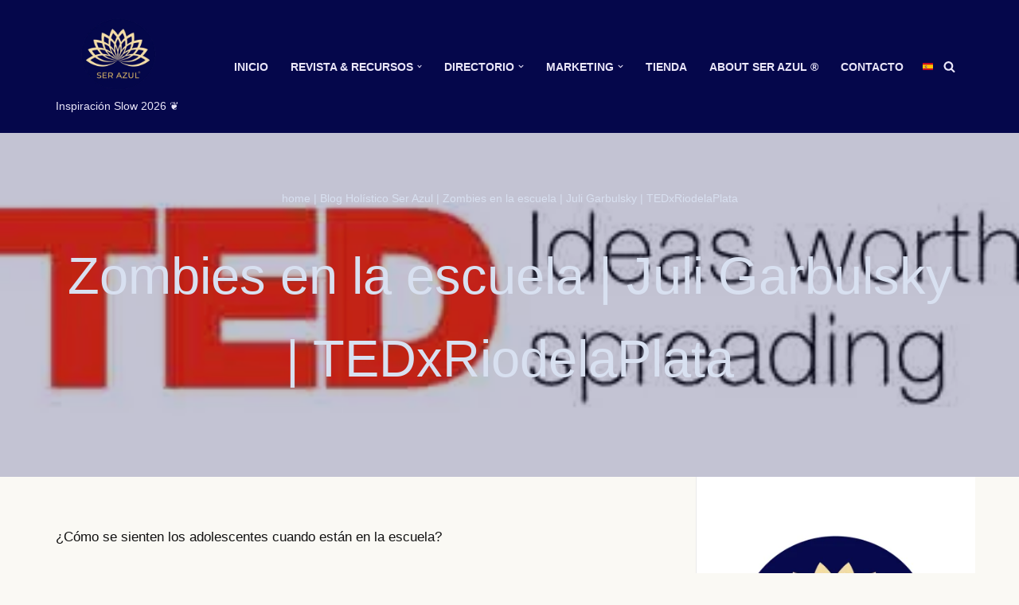

--- FILE ---
content_type: text/html; charset=UTF-8
request_url: https://serazul.com/zombies-en-la-escuela-juli-garbulsky-tedxriodelaplata/
body_size: 60422
content:
<!DOCTYPE html><html lang="es" prefix="og: https://ogp.me/ns#"><head><script data-no-optimize="1">var litespeed_docref=sessionStorage.getItem("litespeed_docref");litespeed_docref&&(Object.defineProperty(document,"referrer",{get:function(){return litespeed_docref}}),sessionStorage.removeItem("litespeed_docref"));</script> <meta charset="UTF-8"><meta name="viewport" content="width=device-width, initial-scale=1, minimum-scale=1"><link rel="profile" href="http://gmpg.org/xfn/11"><meta name="google-site-verification" content="qph6wztlyI9vrC40FUjgQaWRwAdvoasjh2tEmlHa1Bw" /><meta name="msvalidate.01" content="0F9EDD22D6DEE2127F4ACD08605E1306" /><meta name="p:domain_verify" content="f3a57eadbef63c95519ef167862502eb" /><meta name="facebook-domain-verification" content="sbrw5lzaolhs82pdugen4s601f3ssv" />
 <script id="google_gtagjs-js-consent-mode-data-layer" type="litespeed/javascript">window.dataLayer=window.dataLayer||[];function gtag(){dataLayer.push(arguments)}
gtag('consent','default',{"ad_personalization":"denied","ad_storage":"denied","ad_user_data":"denied","analytics_storage":"denied","functionality_storage":"denied","security_storage":"denied","personalization_storage":"denied","region":["AT","BE","BG","CH","CY","CZ","DE","DK","EE","ES","FI","FR","GB","GR","HR","HU","IE","IS","IT","LI","LT","LU","LV","MT","NL","NO","PL","PT","RO","SE","SI","SK"],"wait_for_update":500});window._googlesitekitConsentCategoryMap={"statistics":["analytics_storage"],"marketing":["ad_storage","ad_user_data","ad_personalization"],"functional":["functionality_storage","security_storage"],"preferences":["personalization_storage"]};window._googlesitekitConsents={"ad_personalization":"denied","ad_storage":"denied","ad_user_data":"denied","analytics_storage":"denied","functionality_storage":"denied","security_storage":"denied","personalization_storage":"denied","region":["AT","BE","BG","CH","CY","CZ","DE","DK","EE","ES","FI","FR","GB","GR","HR","HU","IE","IS","IT","LI","LT","LU","LV","MT","NL","NO","PL","PT","RO","SE","SI","SK"],"wait_for_update":500}</script> <title>Zombies en la escuela | Juli Garbulsky | TEDxRiodelaPlata | Ser Azul</title><meta name="description" content="¿Cómo se sienten los adolescentes cuando están en la escuela?"/><meta name="robots" content="follow, index, max-snippet:-1, max-video-preview:-1, max-image-preview:large"/><link rel="canonical" href="https://serazul.com/zombies-en-la-escuela-juli-garbulsky-tedxriodelaplata/" /><meta property="og:locale" content="es_ES" /><meta property="og:type" content="article" /><meta property="og:title" content="Zombies en la escuela | Juli Garbulsky | TEDxRiodelaPlata | Ser Azul" /><meta property="og:description" content="¿Cómo se sienten los adolescentes cuando están en la escuela?" /><meta property="og:url" content="https://serazul.com/zombies-en-la-escuela-juli-garbulsky-tedxriodelaplata/" /><meta property="og:site_name" content="Ser Azul" /><meta property="article:publisher" content="https://www.facebook.com/serazulUX" /><meta property="article:author" content="https://www.facebook.com/serazul3" /><meta property="article:tag" content="Nueva Educacion" /><meta property="article:section" content="educacion" /><meta property="og:image" content="https://serazul.com/wp-content/uploads/2021/08/ted-1.jpg" /><meta property="og:image:secure_url" content="https://serazul.com/wp-content/uploads/2021/08/ted-1.jpg" /><meta property="og:image:width" content="400" /><meta property="og:image:height" content="400" /><meta property="og:image:alt" content="Ted" /><meta property="og:image:type" content="image/jpeg" /><meta property="article:published_time" content="2021-08-27T17:16:51-03:00" /><meta name="twitter:card" content="summary" /><meta name="twitter:title" content="Zombies en la escuela | Juli Garbulsky | TEDxRiodelaPlata | Ser Azul" /><meta name="twitter:description" content="¿Cómo se sienten los adolescentes cuando están en la escuela?" /><meta name="twitter:site" content="@serazulok" /><meta name="twitter:creator" content="@serazulok" /><meta name="twitter:image" content="https://serazul.com/wp-content/uploads/2021/08/ted-1.jpg" /><meta name="twitter:label1" content="Escrito por" /><meta name="twitter:data1" content="news" /><meta name="twitter:label2" content="Tiempo de lectura" /><meta name="twitter:data2" content="Menos de un minuto" /> <script type="application/ld+json" class="rank-math-schema">{"@context":"https://schema.org","@graph":[{"@type":["Organization","Person"],"@id":"https://serazul.com/#person","name":"Ser Azul","url":"https://serazul.com","sameAs":["https://www.facebook.com/serazulUX","https://twitter.com/serazulok","https://instagram.com/serazulok/"],"email":"hola@serazul.com","address":{"@type":"PostalAddress","addressLocality":"Ciudad Autonoma de Buenos Aires","addressRegion":"Argentina","postalCode":"1428","addressCountry":"54"},"logo":{"@type":"ImageObject","@id":"https://serazul.com/#logo","url":"https://serazul.com/wp-content/uploads/2023/05/logomail-1.jpg","contentUrl":"https://serazul.com/wp-content/uploads/2023/05/logomail-1.jpg","caption":"Ser Azul","inLanguage":"es","width":"194","height":"189"},"telephone":"+54 09 75266294","image":{"@id":"https://serazul.com/#logo"}},{"@type":"WebSite","@id":"https://serazul.com/#website","url":"https://serazul.com","name":"Ser Azul","alternateName":"Ser Azul","publisher":{"@id":"https://serazul.com/#person"},"inLanguage":"es"},{"@type":"ImageObject","@id":"https://serazul.com/wp-content/uploads/2021/08/ted-1.jpg","url":"https://serazul.com/wp-content/uploads/2021/08/ted-1.jpg","width":"400","height":"400","caption":"Ted","inLanguage":"es"},{"@type":"BreadcrumbList","@id":"https://serazul.com/zombies-en-la-escuela-juli-garbulsky-tedxriodelaplata/#breadcrumb","itemListElement":[{"@type":"ListItem","position":"1","item":{"@id":"https://serazul.com","name":"home"}},{"@type":"ListItem","position":"2","item":{"@id":"https://serazul.com/blog-holistico/","name":"Blog Hol\u00edstico Ser Azul"}},{"@type":"ListItem","position":"3","item":{"@id":"https://serazul.com/zombies-en-la-escuela-juli-garbulsky-tedxriodelaplata/","name":"Zombies en la escuela | Juli Garbulsky | TEDxRiodelaPlata"}}]},{"@type":"WebPage","@id":"https://serazul.com/zombies-en-la-escuela-juli-garbulsky-tedxriodelaplata/#webpage","url":"https://serazul.com/zombies-en-la-escuela-juli-garbulsky-tedxriodelaplata/","name":"Zombies en la escuela | Juli Garbulsky | TEDxRiodelaPlata | Ser Azul","datePublished":"2021-08-27T17:16:51-03:00","dateModified":"2021-08-27T17:16:51-03:00","isPartOf":{"@id":"https://serazul.com/#website"},"primaryImageOfPage":{"@id":"https://serazul.com/wp-content/uploads/2021/08/ted-1.jpg"},"inLanguage":"es","breadcrumb":{"@id":"https://serazul.com/zombies-en-la-escuela-juli-garbulsky-tedxriodelaplata/#breadcrumb"}},{"@type":"Person","@id":"https://serazul.com/zombies-en-la-escuela-juli-garbulsky-tedxriodelaplata/#author","name":"news","image":{"@type":"ImageObject","@id":"https://serazul.com/wp-content/litespeed/avatar/c2ae19810174dd4574c6b4cb894ecfa9.jpg?ver=1768489516","url":"https://serazul.com/wp-content/litespeed/avatar/c2ae19810174dd4574c6b4cb894ecfa9.jpg?ver=1768489516","caption":"news","inLanguage":"es"}},{"@type":"Article","headline":"Zombies en la escuela | Juli Garbulsky | TEDxRiodelaPlata | Ser Azul","datePublished":"2021-08-27T17:16:51-03:00","dateModified":"2021-08-27T17:16:51-03:00","author":{"@id":"https://serazul.com/zombies-en-la-escuela-juli-garbulsky-tedxriodelaplata/#author","name":"news"},"publisher":{"@id":"https://serazul.com/#person"},"description":"\u00bfC\u00f3mo se sienten los adolescentes cuando est\u00e1n en la escuela?","name":"Zombies en la escuela | Juli Garbulsky | TEDxRiodelaPlata | Ser Azul","@id":"https://serazul.com/zombies-en-la-escuela-juli-garbulsky-tedxriodelaplata/#richSnippet","isPartOf":{"@id":"https://serazul.com/zombies-en-la-escuela-juli-garbulsky-tedxriodelaplata/#webpage"},"image":{"@id":"https://serazul.com/wp-content/uploads/2021/08/ted-1.jpg"},"inLanguage":"es","mainEntityOfPage":{"@id":"https://serazul.com/zombies-en-la-escuela-juli-garbulsky-tedxriodelaplata/#webpage"}}]}</script> <link rel='dns-prefetch' href='//stats.wp.com' /><link rel='dns-prefetch' href='//news.google.com' /><link rel='dns-prefetch' href='//www.googletagmanager.com' /><link rel='dns-prefetch' href='//v0.wordpress.com' /><link rel='dns-prefetch' href='//jetpack.wordpress.com' /><link rel='dns-prefetch' href='//s0.wp.com' /><link rel='dns-prefetch' href='//public-api.wordpress.com' /><link rel='dns-prefetch' href='//0.gravatar.com' /><link rel='dns-prefetch' href='//1.gravatar.com' /><link rel='dns-prefetch' href='//2.gravatar.com' /><link rel='dns-prefetch' href='//widgets.wp.com' /><link rel='dns-prefetch' href='//pagead2.googlesyndication.com' /><link rel='dns-prefetch' href='//fundingchoicesmessages.google.com' /><link rel='preconnect' href='//c0.wp.com' /><link rel="alternate" type="application/rss+xml" title="Ser Azul &raquo; Feed" href="https://serazul.com/feed/" /><link rel="alternate" type="application/rss+xml" title="Ser Azul &raquo; Feed de los comentarios" href="https://serazul.com/comments/feed/" /><link rel="alternate" type="application/rss+xml" title="Ser Azul &raquo; Comentario Zombies en la escuela | Juli Garbulsky | TEDxRiodelaPlata del feed" href="https://serazul.com/zombies-en-la-escuela-juli-garbulsky-tedxriodelaplata/feed/" /><link rel="alternate" title="oEmbed (JSON)" type="application/json+oembed" href="https://serazul.com/wp-json/oembed/1.0/embed?url=https%3A%2F%2Fserazul.com%2Fzombies-en-la-escuela-juli-garbulsky-tedxriodelaplata%2F" /><link rel="alternate" title="oEmbed (XML)" type="text/xml+oembed" href="https://serazul.com/wp-json/oembed/1.0/embed?url=https%3A%2F%2Fserazul.com%2Fzombies-en-la-escuela-juli-garbulsky-tedxriodelaplata%2F&#038;format=xml" /><style id='wp-img-auto-sizes-contain-inline-css'>img:is([sizes=auto i],[sizes^="auto," i]){contain-intrinsic-size:3000px 1500px}
/*# sourceURL=wp-img-auto-sizes-contain-inline-css */</style><link data-optimized="2" rel="stylesheet" href="https://serazul.com/wp-content/litespeed/css/852b37c4b27984bccb0f14f15e6074ac.css?ver=9a549" /><link rel='stylesheet' id='jetpack_related-posts-css' href='https://c0.wp.com/p/jetpack/15.4/modules/related-posts/related-posts.css' media='all' /><link rel='stylesheet' id='wp-block-library-css' href='https://c0.wp.com/c/6.9/wp-includes/css/dist/block-library/style.min.css' media='all' /><style id='classic-theme-styles-inline-css'>/*! This file is auto-generated */
.wp-block-button__link{color:#fff;background-color:#32373c;border-radius:9999px;box-shadow:none;text-decoration:none;padding:calc(.667em + 2px) calc(1.333em + 2px);font-size:1.125em}.wp-block-file__button{background:#32373c;color:#fff;text-decoration:none}
/*# sourceURL=/wp-includes/css/classic-themes.min.css */</style><style id='ezhoroscope-chinese-horoscope-style-inline-css'>.chinese-horoscope-block .ezhp-form{align-items:center;background:transparent!important;display:flex;flex-wrap:wrap;gap:.75rem;margin:1.25rem 0}.chinese-horoscope-block .ezhp-form input[type=date]{background:inherit;border:1px solid;border-radius:4px;color:inherit;font:inherit;padding:.5rem .75rem}.chinese-horoscope-block .ezhp-form button.ezhp-fetch-button{background:inherit;border:1px solid;border-radius:4px;color:inherit;cursor:pointer;font:inherit;padding:.5rem 1rem}.chinese-horoscope-block .ezhp-form button.ezhp-fetch-button:hover{opacity:.8}.chinese-horoscope-block .chinese-horoscope-result{margin-top:1rem}.chinese-horoscope-block h2,.chinese-horoscope-block p{color:inherit;font-family:inherit}.chinese-horoscope-block p{line-height:1.65}.ez-hero{background:none!important;display:flex;flex-direction:column;overflow:hidden}.ez-hero,.ez-hero-content{padding:0!important;position:relative}.ez-hero-content{color:inherit;z-index:10}.ez-hero-overlay{inset:0;pointer-events:none;position:absolute;z-index:5}.ez-daily-inline-image img{border-radius:8px;display:block;height:auto}.ez-hero-text:after{clear:both;content:"";display:block}.chinese-horoscope-block .ezhp-form .wp-element-button{-moz-appearance:none;appearance:none;-webkit-appearance:none;background:inherit;border:inherit;border-radius:inherit;color:inherit;font:inherit;padding:var(--wp--custom--button--padding,.5rem 1rem)}.chinese-horoscope-block[dir=rtl],.chinese-horoscope-block[dir=rtl] .chinese-horoscope,.chinese-horoscope[dir=rtl]{text-align:right}.chinese-horoscope-block[dir=ltr],.chinese-horoscope-block[dir=ltr] .chinese-horoscope,.chinese-horoscope[dir=ltr]{text-align:left}.chinese-horoscope-block[dir=rtl] .ezhp-form{flex-direction:row}.chinese-horoscope-block[dir=rtl] .ez-daily-inline-image[style*="float:left"]{float:right!important;margin:0 0 1rem 1rem!important}.chinese-horoscope-block[dir=rtl] .ez-daily-inline-image[style*="float:right"]{float:left!important;margin:0 1rem 1rem 0!important}

/*# sourceURL=https://serazul.com/wp-content/plugins/ez-horoscope/build/blocks/chinese-horoscope/style-index.css */</style><style id='ezhoroscope-daily-horoscope-sections-style-inline-css'>.ez-horoscope-block{background-color:var(--wp--preset--color--background);border-radius:var(--wp--preset--radius--small,8px);box-shadow:0 0 4px rgba(0,0,0,.1);color:var(--wp--preset--color--foreground);padding:1rem}.ez-hero{background-position:50%;background-repeat:no-repeat;background-size:cover;display:flex;flex-direction:column;isolation:isolate;overflow:hidden;position:relative;z-index:0}.ez-hero-content{position:relative;z-index:20}.ez-hero-overlay{inset:0;pointer-events:none;position:absolute;transition:opacity .25s ease-in-out;z-index:10}.ez-hero-overlay.light{background-color:hsla(0,0%,100%,.7)!important}.ez-hero-overlay.dark{background-color:rgba(0,0,0,.4)}.ez-daily-inline-image{display:inline-block;max-width:100%;overflow:visible!important;position:relative}.ez-daily-inline-image img{border-radius:8px;display:block;height:auto;width:100%}.ez-daily-inline-image .ez-hero-overlay{border-radius:8px;inset:0;pointer-events:none;position:absolute}.ez-horoscope-block .ez-daily-inline-image,.ez-horoscope-block .ez-hero-text{display:block!important}.ez-hero-text:after{clear:both;content:"";display:block}.ez-horoscope-block .ez-hero.has-inline-image{display:block!important}.ez-hero-text p{overflow:visible}

/*# sourceURL=https://serazul.com/wp-content/plugins/ez-horoscope/build/blocks/daily-horoscope-sections/style-index.css */</style><style id='ezhoroscope-numerology-style-inline-css'>.numerology-block{font-family:inherit!important}.numerology-block,.numerology-block .ezhp-form{background:inherit!important;color:inherit!important}.numerology-block .ezhp-form{align-items:center;display:flex;flex-wrap:wrap;gap:.75rem;margin:1.25rem 0}.numerology-block .ezhp-form input[type=date],.numerology-block .ezhp-form input[type=text]{background:inherit!important;border:1px solid!important;border-radius:4px;color:inherit!important;font:inherit!important;padding:.5rem .75rem}.numerology-block .ezhp-form .wp-element-button,.numerology-block .ezhp-form button.ezhp-fetch-button{background:inherit!important;border:1px solid!important;border-radius:4px!important;color:inherit!important;cursor:pointer;font:inherit!important;padding:var(--wp--custom--button--padding,.5rem 1rem)}.numerology-block .ezhp-form .wp-element-button:hover,.numerology-block .ezhp-form button:hover{opacity:.8}.numerology-block .numerology-result{background:inherit!important;color:inherit!important;margin-top:1rem}.numerology-block div,.numerology-block h2,.numerology-block p{background:inherit!important;color:inherit!important;font-family:inherit!important;line-height:1.65}.ez-hero{background:inherit!important;display:flex;flex-direction:column;overflow:hidden}.ez-hero,.ez-hero-content{color:inherit!important;padding:0;position:relative}.ez-hero-content{z-index:10}.ez-hero-overlay{background:inherit!important;inset:0;pointer-events:none;position:absolute;z-index:5}.ez-daily-inline-image img{border-radius:8px;display:block;height:auto;max-width:100%}.ez-hero-text:after{clear:both;content:"";display:block}.ezhp-progress-container{background:rgba(0,0,0,.15);border-radius:4px;height:6px;margin:1rem 0;overflow:hidden;position:relative;width:100%}.ezhp-progress-bar{animation:ezhp-progress-slide 1.2s linear infinite;background:var(--wp--preset--color--primary,#007cba);border-radius:4px;height:100%;position:absolute;width:30%}@keyframes ezhp-progress-slide{0%{left:-30%}to{left:100%}}.numerology-block .ezhp-progress-bar,.numerology-block .ezhp-progress-container{background:initial!important}.numerology-block .ezhp-progress-container{background:rgba(0,0,0,.15)!important}.numerology-block .ezhp-progress-bar{background:var(--wp--preset--color--primary,#007cba)!important}.numerology-block.is-rtl,.numerology-block[dir=rtl]{direction:rtl;text-align:right}.numerology-block.is-rtl .ezhp-form,.numerology-block[dir=rtl] .ezhp-form{flex-direction:row-reverse}.numerology-block.is-rtl .ezhp-form input[type=text],.numerology-block[dir=rtl] .ezhp-form input[type=text]{text-align:right}.numerology-block.is-rtl .ezhp-form input[type=date],.numerology-block[dir=rtl] .ezhp-form input[type=date]{direction:ltr;text-align:right}.numerology-block.is-rtl label,.numerology-block[dir=rtl] label{text-align:right;width:100%}.numerology-block.is-rtl .ez-hero,.numerology-block.is-rtl .ez-hero-text,.numerology-block.is-rtl .numerology-result,.numerology-block.is-rtl h2,.numerology-block.is-rtl h3,.numerology-block.is-rtl p,.numerology-block[dir=rtl] .ez-hero,.numerology-block[dir=rtl] .ez-hero-text,.numerology-block[dir=rtl] .numerology-result,.numerology-block[dir=rtl] h2,.numerology-block[dir=rtl] h3,.numerology-block[dir=rtl] p{text-align:right}.numerology-block.is-rtl .ezhp-progress-bar,.numerology-block[dir=rtl] .ezhp-progress-bar{animation:ezhp-progress-slide-rtl 1.2s linear infinite}@keyframes ezhp-progress-slide-rtl{0%{left:auto;right:-30%}to{left:auto;right:100%}}.numerology-block.is-rtl ol,.numerology-block.is-rtl ul,.numerology-block[dir=rtl] ol,.numerology-block[dir=rtl] ul{padding-left:0;padding-right:1.5rem}.numerology-block.is-rtl li,.numerology-block[dir=rtl] li{text-align:right}

/*# sourceURL=https://serazul.com/wp-content/plugins/ez-horoscope/build/blocks/numerology/style-index.css */</style><style id='ezhoroscope-zodiac-compatibility-style-inline-css'>.ezhp-compatibility-block .ezhp-form{align-items:center;background:transparent!important;display:flex;flex-wrap:wrap;gap:.75rem;margin:1.25rem 0}.ezhp-compatibility-block select{background:inherit;border:1px solid;border-radius:4px;color:inherit;font:inherit;padding:.5rem .75rem}.ezhp-compatibility-block select option{font-family:Segoe UI Symbol,Apple Symbols,Noto Sans Symbols\ 2,Noto Sans Symbols,Segoe UI Emoji,Apple Color Emoji,Symbola,system-ui,sans-serif}.ezhp-compatibility-block .ezhp-fetch-button,.ezhp-compatibility-block .wp-element-button{-moz-appearance:none;appearance:none;-webkit-appearance:none;background:inherit!important;border:1px solid!important;border-radius:inherit!important;color:inherit!important;cursor:pointer;font:inherit!important;padding:var(--wp--custom--button--padding,.5rem 1rem)!important}.ezhp-compatibility-block .ezhp-fetch-button:hover{opacity:.8}.ezhp-compatibility-block .ezhp-compatibility-result{margin-top:1rem}.ezhhp-compatibility-block h3,.ezhp-compatibility-block h2,.ezhp-compatibility-block li,.ezhp-compatibility-block p,.ezhp-compatibility-block ul{color:inherit;font-family:inherit;line-height:1.65}.ezhp-compatibility-block ul{margin-left:1.1rem}.ezhp-compatibility-block li{margin-bottom:.5rem}.ez-inline-hero img{border-radius:8px;display:block;height:auto}.ez-inline-hero-img.ez-wrap-left{float:left!important;margin:0 1rem 1rem 0!important}.ez-inline-hero-img.ez-wrap-right{float:right!important;margin:0 0 1rem 1rem!important}.ezhp-compatibility-result:after{clear:both;content:"";display:block}.ezhp-compatibility-block .section{unicode-bidi:normal!important}.ezhp-compatibility-block .ezhp-progress-container{background:rgba(0,0,0,.15);border-radius:4px;height:6px;margin:1rem 0;overflow:hidden;position:relative;width:100%}.ezhp-compatibility-block .ezhp-progress-bar{animation:ezhp-progress-slide 1.2s linear infinite;background:var(--wp--preset--color--primary,#007cba);border-radius:4px;height:100%;position:absolute;width:30%}@keyframes ezhp-progress-slide{0%{left:-30%}to{left:100%}}.ezhp-compatibility-block[dir=rtl]{text-align:right}.ezhp-compatibility-block[dir=rtl] .ezhp-form{flex-direction:row-reverse}.ezhp-compatibility-block[dir=rtl] ul{margin-left:0;margin-right:1.1rem}.ezhp-compatibility-block[dir=rtl] .ez-inline-hero-img.ez-wrap-left{float:right!important;margin:0 0 1rem 1rem!important}.ezhp-compatibility-block[dir=rtl] .ez-inline-hero-img.ez-wrap-right{float:left!important;margin:0 1rem 1rem 0!important}.ezhp-compatibility-block[dir=rtl] .ezhp-progress-bar{animation:ezhp-progress-slide-rtl 1.2s linear infinite}@keyframes ezhp-progress-slide-rtl{0%{left:auto;right:-30%}to{left:auto;right:100%}}

/*# sourceURL=https://serazul.com/wp-content/plugins/ez-horoscope/build/blocks/zodiac-compatibility/style-index.css */</style><style id='ezhoroscope-tarot-3card-spread-style-inline-css'>.tarot-loader{align-items:center;display:flex;justify-content:center;min-height:400px}.tarot-spinner{animation:tarot-spin 1s linear infinite;border:4px solid rgba(255,215,0,.2);border-radius:50%;border-top-color:gold;height:60px;width:60px}@keyframes tarot-spin{to{transform:rotate(1turn)}}.ez-tarot-spread .tarot-content{opacity:0;transition:opacity .4s ease;visibility:hidden}.ez-tarot-spread.loaded .tarot-content{opacity:1;visibility:visible}.ez-tarot-spread.loaded .tarot-loader{display:none}.ez-tarot-block-editor{background:#fafafa;border:1px solid #ddd;border-radius:6px;padding:15px}.tarot-editor-placeholder{opacity:.8;padding:20px;text-align:center}.tarot-editor-placeholder h2{margin-bottom:10px}.ez-tarot-spread .header-area{background:none!important;background-color:transparent!important;box-shadow:none!important}.ez-tarot-spread .header-area h1{font-size:1.8rem;margin-bottom:10px}.selected-cards{display:flex;gap:20px;justify-content:center;margin-top:20px}.ez-tarot-spread .selected-slot,.selected-slot{border:1px solid #ddd;border-radius:6px;max-width:265px!important;min-width:265px!important;padding:10px;text-align:center;width:265px!important}.ez-tarot-spread .selected-slot img{height:auto;margin:0 auto;max-width:200px;width:100%}.ez-tarot-spread .selected-slot h3{hyphens:none!important;-webkit-hyphens:none!important;overflow-wrap:break-word!important;word-break:normal!important}.ez-tarot-spread .position-label,.ez-tarot-spread .selected-slot .position-label,.position-label,.selected-slot .position-label{font-weight:700!important}.reading-container{margin-top:30px}.ez-tarot-spread img{display:block;height:auto;width:100%}.ez-tarot-spread .card{height:230px;pointer-events:auto;position:absolute;transform-origin:center bottom;transition:transform .6s ease;width:130px;--tarot-base-transform:none}.ez-tarot-spread .deck-container{align-items:flex-end;display:flex;height:320px;justify-content:center;overflow:visible;pointer-events:none;position:relative;width:100%}.ez-tarot-spread .card-face{backface-visibility:hidden;height:100%;position:absolute;width:100%}.ez-tarot-spread .card-back{transform:rotateY(0deg)}.ez-tarot-spread .card-front{transform:rotateY(180deg)}.ez-tarot-spread .selected-cards{margin-top:40px!important}#deckArea{padding-top:140px!important}@media (max-width:600px){.ez-tarot-spread .card{height:150px;width:85px}.ez-tarot-spread .deck-container{height:240px}.ez-tarot-spread .selected-cards{margin-top:20px!important}.selected-cards{align-items:center!important;flex-direction:column!important;gap:6px!important;margin-top:0!important;transform:translateY(-110px)}.ez-tarot-spread .selected-slot,.selected-slot{margin-bottom:4px!important;margin-left:auto;margin-right:auto;margin-top:0!important;max-width:360px!important;min-width:unset!important;width:95%!important}.selected-slot div{hyphens:none!important;line-height:1.35;overflow-wrap:break-word!important;text-align:center;white-space:normal!important;word-break:normal!important}}@media (min-width:601px){.selected-cards{margin-top:0!important;transform:translateY(-150px)}}.ez-tarot-spread .ez-card-click-feedback{animation:ez-tarot-click .42s ease-out forwards}@keyframes ez-tarot-click{0%{box-shadow:0 0 0 rgba(255,215,0,0);filter:brightness(1);transform:translateZ(0) var(--tarot-base-transform) scale(1)}30%{box-shadow:0 0 45px 18px rgba(255,215,0,.8);filter:brightness(1.4);transform:translate3d(0,-30px,0) var(--tarot-base-transform) scale(1.22)}55%{box-shadow:0 0 60px 24px gold;filter:brightness(1.7);transform:translate3d(0,-48px,0) var(--tarot-base-transform) scale(1.28)}to{box-shadow:0 0 18px 6px rgba(255,215,0,.5);filter:brightness(1.2);transform:translate3d(0,-22px,0) var(--tarot-base-transform) scale(1.12)}}.selected-slot.slot-glow{animation:ez-slot-glow .8s ease-out forwards}@keyframes ez-slot-glow{0%{box-shadow:0 0 0 rgba(255,215,0,0);filter:brightness(1)}30%{box-shadow:0 0 40px 15px rgba(255,215,0,.9);filter:brightness(1.3)}to{box-shadow:0 0 8px 2px rgba(255,215,0,.3);filter:brightness(1)}}.ez-tarot-spread .deck-container.shuffling{perspective:1000px}.ez-tarot-spread .card.vortex-shuffle{animation:ez-vortex-shuffle 2.5s ease-in-out forwards;animation-delay:var(--card-delay,0ms);--final-x:0px;--final-y:0px;--final-rotation:0deg;--orbit-radius:180px;--card-angle:0deg}@keyframes ez-vortex-shuffle{0%{box-shadow:0 0 0 rgba(255,215,0,0);filter:brightness(1);opacity:0;transform:translate(0) rotate(0deg) scale(.8)}8%{box-shadow:0 0 5px rgba(255,215,0,.3);filter:brightness(1);opacity:1;transform:translate(0) rotate(0deg) scale(.9)}20%{box-shadow:0 0 25px 8px rgba(255,215,0,.7);filter:brightness(1.3);opacity:1;transform:rotate(var(--card-angle)) translateX(var(--orbit-radius)) rotate(calc(var(--card-angle)*-1)) scale(.85)}40%{box-shadow:0 0 35px 12px rgba(255,215,0,.9);filter:brightness(1.5);opacity:1;transform:rotate(calc(var(--card-angle) + 120deg)) translateX(var(--orbit-radius)) rotate(calc((var(--card-angle) + 120deg)*-1)) scale(.85)}60%{box-shadow:0 0 45px 15px gold;filter:brightness(1.6);opacity:1;transform:rotate(calc(var(--card-angle) + 280deg)) translateX(calc(var(--orbit-radius)*1.1)) rotate(calc((var(--card-angle) + 280deg)*-1)) scale(.9)}80%{box-shadow:0 0 20px 6px rgba(255,215,0,.5);filter:brightness(1.2);opacity:1;transform:translate(calc(var(--final-x)*.7),calc(var(--final-y)*.7)) rotate(calc(var(--final-rotation)*.8)) scale(.95)}to{box-shadow:0 0 0 rgba(255,215,0,0);filter:brightness(1);opacity:1;transform:translate(var(--final-x),var(--final-y)) rotate(var(--final-rotation)) scale(1)}}.ez-tarot-spread .deck-container.shuffling:after{animation:ez-vortex-glow 2.5s ease-in-out forwards;background:radial-gradient(circle,rgba(255,215,0,.15) 0,transparent 70%);border-radius:50%;content:"";height:350px;left:50%;pointer-events:none;position:absolute;top:50%;transform:translate(-50%,-50%);width:350px}@keyframes ez-vortex-glow{0%{opacity:0;transform:translate(-50%,-50%) scale(.5)}20%{opacity:1;transform:translate(-50%,-50%) scale(1)}60%{opacity:1;transform:translate(-50%,-50%) scale(1.2)}to{opacity:0;transform:translate(-50%,-50%) scale(1.5)}}@media (max-width:600px){.ez-tarot-spread .card.vortex-shuffle{--orbit-radius:100px}.ez-tarot-spread .deck-container.shuffling:after{height:200px;width:200px}}.ez-tarot-spread #shuffleBtn.framed{align-items:center!important;background-color:transparent;background-repeat:no-repeat;background-size:100% 100%;border:none;color:inherit;cursor:pointer;display:flex!important;font-size:16px!important;font-weight:700!important;height:96px;hyphens:none!important;justify-content:center!important;letter-spacing:normal!important;line-height:1.2!important;overflow-wrap:normal!important;padding:5px 15px!important;text-align:center!important;text-transform:none!important;transition:all .3s ease;white-space:normal!important;width:187px;word-break:normal!important}.ez-tarot-spread #shuffleBtn.framed:hover{box-shadow:0 0 25px 8px rgba(255,215,0,.6);filter:brightness(1.3);transform:scale(1.05);transition:all .3s ease}.ez-tarot-spread #shuffleBtn.framed:active{box-shadow:0 0 15px 4px rgba(255,215,0,.4);filter:brightness(.9);transform:scale(.95);transition:all .1s ease}

/*# sourceURL=https://serazul.com/wp-content/plugins/ez-horoscope/build/blocks/tarot-3card-spread/style-index.css */</style><style id='ezhoroscope-birth-chart-style-inline-css'>.birth-chart-block .ezhp-form{background:transparent!important;display:flex;flex-direction:column;gap:1rem;margin:1.25rem 0}.birth-chart-block .ezhp-form-row{display:flex;flex-direction:column;gap:.25rem}.birth-chart-block .ezhp-label{color:inherit;font:inherit;font-weight:600}.birth-chart-block .ezhp-form input[type=text]{background:inherit;border:1px solid;border-radius:4px;color:inherit;font:inherit;padding:.5rem .75rem}.birth-chart-block .ezhp-form input.ezhp-datetime-input,.birth-chart-block .ezhp-form input[type=datetime-local]{-webkit-appearance:none;-moz-appearance:none;appearance:none;background:inherit;border:1px solid;border-radius:4px;box-sizing:border-box;color:inherit;font:inherit;padding:.5rem .75rem;width:100%}.birth-chart-block .ezhp-form input.ezhp-datetime-input,.birth-chart-block .ezhp-form input[type=datetime-local]{display:block!important;min-height:40px;opacity:1!important;visibility:visible!important}.birth-chart-block .ezhp-transit-row{align-items:center;flex-direction:row;gap:1rem}.birth-chart-block .ezhp-transit-row .ezhp-transit-datetime-label,.birth-chart-block .ezhp-transit-row .ezhp-transit-label{white-space:nowrap}.birth-chart-block .ezhp-transit-row .ezhp-transit-datetime-input{flex:1;min-width:200px}.birth-chart-block .ezhp-house-button-row{align-items:flex-end;flex-direction:row;gap:1rem}.birth-chart-block .ezhp-house-system-wrapper{display:flex;flex:1;flex-direction:column;gap:.25rem}.flatpickr-calendar{font-family:inherit}.flatpickr-day.selected,.flatpickr-day.selected:hover{background:#007cba;border-color:#007cba}.flatpickr-months .flatpickr-month{background:#007cba;color:#fff}.flatpickr-current-month .flatpickr-monthDropdown-months,.flatpickr-weekdays{background:#007cba}.flatpickr-weekday{color:#fff}.birth-chart-block .ezhp-form select.ezhp-house-system-select{-webkit-appearance:none;-moz-appearance:none;appearance:none;background:inherit;background-image:url("data:image/svg+xml;charset=utf-8,%3Csvg xmlns=%27http://www.w3.org/2000/svg%27 width=%2712%27 height=%2712%27%3E%3Cpath fill=%27%23333%27 d=%27M6 8 1 3h10z%27/%3E%3C/svg%3E");background-position:right .75rem center;background-repeat:no-repeat;border:1px solid;border-radius:4px;box-sizing:border-box;color:inherit;cursor:pointer;font:inherit;padding:.5rem 2.5rem .5rem .75rem;width:100%}.birth-chart-block .ezhp-form select.ezhp-house-system-select:focus{outline:2px solid #007cba;outline-offset:1px}.birth-chart-block .ezhp-form select.ezhp-house-system-select{display:block!important;min-height:40px;opacity:1!important;visibility:visible!important}.birth-chart-block .ezhp-form button.ezhp-fetch-button{background:inherit;border:1px solid;border-radius:4px;color:inherit;cursor:pointer;font:inherit;padding:.5rem 1rem;white-space:nowrap;width:-moz-fit-content;width:fit-content}.birth-chart-block .ezhp-form button.ezhp-fetch-button:hover{opacity:.8}.birth-chart-block .ezhp-form .wp-element-button{-moz-appearance:none;appearance:none;-webkit-appearance:none;background:inherit;border:inherit;border-radius:inherit;color:inherit;font:inherit;padding:var(--wp--custom--button--padding,.5rem 1rem)}.birth-chart-block .birth-chart-result{margin-top:1.5rem;text-align:center}.birth-chart-block .ezhp-chart-image{border-radius:8px;box-shadow:0 2px 8px rgba(0,0,0,.1);height:auto;max-width:100%}.birth-chart-block .ezhp-loading{color:inherit;opacity:.7;padding:2rem}.birth-chart-block .ezhp-error{background:rgba(214,54,56,.1);border-radius:4px;color:#d63638;padding:1rem}.birth-chart-block .birth-chart-preview{align-items:center;border:1px dashed #ccc;border-radius:8px;display:flex;justify-content:center;min-height:200px}.birth-chart-block .birth-chart-preview img{height:auto;max-width:100%}@media (min-width:600px){.birth-chart-block .ezhp-form{align-items:end;display:grid;gap:1rem;grid-template-columns:1fr 1fr}.birth-chart-block .ezhp-form-row{min-width:0}.birth-chart-block .ezhp-datetime-row{grid-column:1;grid-row:1}.birth-chart-block .ezhp-location-row{grid-column:2;grid-row:1}.birth-chart-block .ezhp-transit-datetime-row{grid-column:1;grid-row:2}.birth-chart-block .ezhp-transit-row{align-self:end;grid-column:2;grid-row:2;padding-bottom:.5rem}.birth-chart-block .ezhp-house-row{grid-column:1;grid-row:3}.birth-chart-block .ezhp-button-row{align-self:end;grid-column:2;grid-row:3}}

/*# sourceURL=https://serazul.com/wp-content/plugins/ez-horoscope/build/blocks/birth-chart/style-index.css */</style><style id='ezhoroscope-synastry-chart-style-inline-css'>.synastry-chart-block .ezhp-form{background:transparent!important;display:flex;flex-direction:column;gap:1rem;margin:1.25rem 0}.synastry-chart-block .ezhp-form-row{display:flex;flex-direction:column;gap:.25rem}.synastry-chart-block .ezhp-label{color:inherit;font:inherit;font-weight:600}.synastry-chart-block .ezhp-person-section{background:rgba(0,0,0,.02);border-radius:6px;margin-bottom:.5rem;padding:1rem}.synastry-chart-block .ezhp-person-a-section{border-left:4px solid #2563eb}.synastry-chart-block .ezhp-person-b-section{border-left:4px solid #dc2626}.synastry-chart-block .ezhp-person-heading{font-size:1.1em;font-weight:600;margin:0 0 .75rem}.synastry-chart-block .ezhp-person-a-heading{color:#2563eb}.synastry-chart-block .ezhp-person-b-heading{color:#dc2626}.synastry-chart-block .ezhp-form input[type=text].ezhp-name-input-a,.synastry-chart-block .ezhp-form input[type=text].ezhp-name-input-b{background:inherit;border:1px solid;border-radius:4px;color:inherit;font:inherit;max-width:400px;opacity:.8;padding:.5rem .75rem}.synastry-chart-block .ezhp-form input[type=text].ezhp-name-input-a:focus,.synastry-chart-block .ezhp-form input[type=text].ezhp-name-input-b:focus{opacity:1;outline:2px solid #007cba;outline-offset:1px}.synastry-chart-block .ezhp-form input[type=text].ezhp-location-input-a,.synastry-chart-block .ezhp-form input[type=text].ezhp-location-input-b{background:inherit;border:1px solid;border-radius:4px;color:inherit;font:inherit;max-width:400px;padding:.5rem .75rem}.synastry-chart-block .ezhp-form input.ezhp-datetime-input-a,.synastry-chart-block .ezhp-form input.ezhp-datetime-input-b,.synastry-chart-block .ezhp-form input[type=datetime-local]{-webkit-appearance:none;-moz-appearance:none;appearance:none;background:inherit;border:1px solid;border-radius:4px;box-sizing:border-box;color:inherit;font:inherit;max-width:400px;padding:.5rem .75rem;width:100%}.synastry-chart-block .ezhp-form input.ezhp-datetime-input-a,.synastry-chart-block .ezhp-form input.ezhp-datetime-input-b,.synastry-chart-block .ezhp-form input[type=datetime-local]{display:block!important;min-height:40px;opacity:1!important;visibility:visible!important}.flatpickr-calendar{font-family:inherit}.flatpickr-day.selected,.flatpickr-day.selected:hover{background:#007cba;border-color:#007cba}.flatpickr-months .flatpickr-month{background:#007cba;color:#fff}.flatpickr-current-month .flatpickr-monthDropdown-months,.flatpickr-weekdays{background:#007cba}.flatpickr-weekday{color:#fff}.synastry-chart-block .ezhp-form select.ezhp-house-system-select{-webkit-appearance:none;-moz-appearance:none;appearance:none;background:inherit;background-image:url("data:image/svg+xml;charset=utf-8,%3Csvg xmlns=%27http://www.w3.org/2000/svg%27 width=%2712%27 height=%2712%27%3E%3Cpath fill=%27%23333%27 d=%27M6 8 1 3h10z%27/%3E%3C/svg%3E");background-position:right .75rem center;background-repeat:no-repeat;border:1px solid;border-radius:4px;box-sizing:border-box;color:inherit;cursor:pointer;font:inherit;max-width:400px;padding:.5rem 2.5rem .5rem .75rem;width:100%}.synastry-chart-block .ezhp-form select.ezhp-house-system-select:focus{outline:2px solid #007cba;outline-offset:1px}.synastry-chart-block .ezhp-form select.ezhp-house-system-select{display:block!important;min-height:40px;opacity:1!important;visibility:visible!important}.synastry-chart-block .ezhp-form button.ezhp-fetch-button{background:inherit;border:1px solid;border-radius:4px;color:inherit;cursor:pointer;font:inherit;margin-top:.5rem;padding:.5rem 1rem;width:-moz-fit-content;width:fit-content}.synastry-chart-block .ezhp-form button.ezhp-fetch-button:hover{opacity:.8}.synastry-chart-block .ezhp-form .wp-element-button{-moz-appearance:none;appearance:none;-webkit-appearance:none;background:inherit;border:inherit;border-radius:inherit;color:inherit;font:inherit;padding:var(--wp--custom--button--padding,.5rem 1rem)}.synastry-chart-block .synastry-chart-result{margin-top:1.5rem;text-align:center}.synastry-chart-block .ezhp-chart-image{border-radius:8px;box-shadow:0 2px 8px rgba(0,0,0,.1);height:auto;max-width:100%}.synastry-chart-block .ezhp-loading{color:inherit;opacity:.7;padding:2rem}.synastry-chart-block .ezhp-error{background:rgba(214,54,56,.1);border-radius:4px;color:#d63638;padding:1rem}.synastry-chart-block .synastry-chart-preview{align-items:center;border:1px dashed #ccc;border-radius:8px;display:flex;justify-content:center;min-height:200px}.synastry-chart-block .synastry-chart-preview img{height:auto;max-width:100%}@media (min-width:768px){.synastry-chart-block .ezhp-synastry-form{display:grid;gap:1.5rem;grid-template-columns:1fr 1fr}.synastry-chart-block .ezhp-person-section{margin-bottom:0}.synastry-chart-block .ezhp-form-row:has(.ezhp-house-system-select){grid-column:1/-1}.synastry-chart-block .ezhp-form button.ezhp-fetch-button{grid-column:1/-1;justify-self:start}}@media (min-width:1024px){.synastry-chart-block .ezhp-form input[type=datetime-local],.synastry-chart-block .ezhp-form input[type=text],.synastry-chart-block .ezhp-form select{max-width:100%}}[dir=rtl] .synastry-chart-block .ezhp-person-a-section{border-left:none;border-right:4px solid #2563eb}[dir=rtl] .synastry-chart-block .ezhp-person-b-section{border-left:none;border-right:4px solid #dc2626}[dir=rtl] .synastry-chart-block .ezhp-form select.ezhp-house-system-select{background-position:left .75rem center;padding-left:2.5rem;padding-right:.75rem}@media (prefers-color-scheme:dark){.synastry-chart-block .ezhp-person-section{background:hsla(0,0%,100%,.05)}}.dark .synastry-chart-block .ezhp-person-section,.theme-dark .synastry-chart-block .ezhp-person-section,[data-theme=dark] .synastry-chart-block .ezhp-person-section{background:hsla(0,0%,100%,.05)}

/*# sourceURL=https://serazul.com/wp-content/plugins/ez-horoscope/build/blocks/synastry-chart/style-index.css */</style><style id='ezhoroscope-moon-phase-style-inline-css'>.ez-moon-phase-widget{background:inherit;border-radius:8px;box-shadow:0 2px 8px rgba(0,0,0,.1);color:inherit;padding:1.5rem;text-align:center}.ez-moon-phase-display{margin-bottom:1.5rem}.ez-moon-phase-image{border-radius:50%;display:block;margin:0 auto 1rem;-o-object-fit:cover;object-fit:cover}.ez-moon-phase-emoji{display:block;font-size:4rem;line-height:1;margin-bottom:1rem}.ez-moon-phase-text{color:inherit;font:inherit;font-size:1.1rem;font-weight:500;margin:0}.ez-moon-phase-zodiac-select{margin-bottom:1.5rem}.ez-moon-zodiac-dropdown{-webkit-appearance:none;-moz-appearance:none;appearance:none;background:inherit;background-image:url("data:image/svg+xml;charset=utf-8,%3Csvg xmlns=%27http://www.w3.org/2000/svg%27 width=%2712%27 height=%2712%27%3E%3Cpath fill=%27%23333%27 d=%27M6 8 1 3h10z%27/%3E%3C/svg%3E");background-position:right 1rem center;background-repeat:no-repeat;border:2px solid;border-radius:8px;color:inherit;cursor:pointer;font:inherit;font-size:1rem;max-width:280px;padding:.75rem 2.5rem .75rem 1rem;transition:border-color .2s ease,box-shadow .2s ease;width:100%}.ez-moon-zodiac-dropdown:hover{opacity:.8}.ez-moon-zodiac-dropdown:focus{box-shadow:0 0 0 3px rgba(0,0,0,.1);outline:none}.ez-moon-content-container{text-align:left}.ez-moon-content-loading{color:inherit;font-style:italic;opacity:.7;padding:1rem;text-align:center}.ez-moon-content-result{line-height:1.7}.ez-moon-content-result p{margin-bottom:1rem}.ez-moon-content-result p:last-child{margin-bottom:0}.ez-moon-phase-error{background-color:#fff3f3;border:1px solid #ffcdd2;color:#c62828;padding:1rem}.ez-moon-cta,.ez-moon-phase-error{border-radius:8px;text-align:center}.ez-moon-cta{background:transparent;margin:1.5rem 0;padding:1.5rem}.ez-moon-cta-text{color:inherit;font:inherit;font-size:1.1rem;margin-bottom:1rem}.ez-moon-cta-image{border-radius:8px;display:block;height:auto;margin:0 auto 1rem;max-width:100%}.ez-moon-cta-image-link{display:block;margin-bottom:1rem}.ez-moon-cta-image-link img{transition:opacity .2s ease}.ez-moon-cta-image-link:hover img{opacity:.9}.ez-moon-cta-button{background:inherit;border:1px solid;border-radius:6px;color:inherit;cursor:pointer;display:inline-block;font:inherit;font-size:1rem;font-weight:600;padding:.75rem 1.5rem;text-decoration:none;transition:transform .2s ease,box-shadow .2s ease}.ez-moon-cta-button:hover{box-shadow:0 4px 12px rgba(0,0,0,.15);opacity:.8;transform:translateY(-2px)}.ez-moon-cta-link{color:inherit;font:inherit;font-size:1rem;font-weight:500;text-decoration:underline}.ez-moon-cta-link:hover{opacity:.8;text-decoration:none}.ez-moon-phase-widget[dir=rtl]{direction:rtl;text-align:center}.ez-moon-phase-widget[dir=rtl] .ez-moon-zodiac-dropdown{background-position:left 1rem center;padding-left:2.5rem;padding-right:1rem;text-align:right}.ez-moon-phase-widget[dir=rtl] .ez-moon-content-container{text-align:right}.ez-moon-phase-widget[dir=rtl] .ez-moon-content-result{direction:rtl;text-align:right}.ez-moon-phase-widget[dir=rtl] .ez-moon-phase-text{direction:rtl}.ez-moon-phase-widget[dir=rtl] .ez-moon-cta,.ez-moon-phase-widget[dir=rtl] .ez-moon-cta-text{direction:rtl;text-align:center}.ez-moon-phase-widget[dir=rtl] .ez-moon-cta-button,.ez-moon-phase-widget[dir=rtl] .ez-moon-cta-link{direction:rtl}.ez-moon-phase-widget[dir=rtl] .ez-moon-phase-error{direction:rtl;text-align:center}.ez-moon-phase-widget[dir=rtl] .ezhp-progress-bar{animation-direction:reverse}@media (max-width:480px){.ez-moon-phase-widget{padding:1rem}.ez-moon-zodiac-dropdown{max-width:100%}.ez-moon-phase-text{font-size:1rem}.ez-moon-cta{padding:1rem}}

/*# sourceURL=https://serazul.com/wp-content/plugins/ez-horoscope/build/blocks/moon-phase/style-index.css */</style><style id='outermost-icon-block-style-inline-css'>.wp-block-outermost-icon-block{display:flex;line-height:0}.wp-block-outermost-icon-block.has-border-color{border:none}.wp-block-outermost-icon-block .has-icon-color svg,.wp-block-outermost-icon-block.has-icon-color svg{color:currentColor}.wp-block-outermost-icon-block .has-icon-color:not(.has-no-icon-fill-color) svg,.wp-block-outermost-icon-block.has-icon-color:not(.has-no-icon-fill-color) svg{fill:currentColor}.wp-block-outermost-icon-block .icon-container{box-sizing:border-box}.wp-block-outermost-icon-block a,.wp-block-outermost-icon-block svg{height:100%;transition:transform .1s ease-in-out;width:100%}.wp-block-outermost-icon-block a:hover{transform:scale(1.1)}.wp-block-outermost-icon-block svg{transform:rotate(var(--outermost--icon-block--transform-rotate,0deg)) scaleX(var(--outermost--icon-block--transform-scale-x,1)) scaleY(var(--outermost--icon-block--transform-scale-y,1))}.wp-block-outermost-icon-block .rotate-90,.wp-block-outermost-icon-block.rotate-90{--outermost--icon-block--transform-rotate:90deg}.wp-block-outermost-icon-block .rotate-180,.wp-block-outermost-icon-block.rotate-180{--outermost--icon-block--transform-rotate:180deg}.wp-block-outermost-icon-block .rotate-270,.wp-block-outermost-icon-block.rotate-270{--outermost--icon-block--transform-rotate:270deg}.wp-block-outermost-icon-block .flip-horizontal,.wp-block-outermost-icon-block.flip-horizontal{--outermost--icon-block--transform-scale-x:-1}.wp-block-outermost-icon-block .flip-vertical,.wp-block-outermost-icon-block.flip-vertical{--outermost--icon-block--transform-scale-y:-1}.wp-block-outermost-icon-block .flip-vertical.flip-horizontal,.wp-block-outermost-icon-block.flip-vertical.flip-horizontal{--outermost--icon-block--transform-scale-x:-1;--outermost--icon-block--transform-scale-y:-1}

/*# sourceURL=https://serazul.com/wp-content/plugins/icon-block/build/style.css */</style><style id='boldblocks-icon-separator-style-inline-css'>.wp-block-boldblocks-icon-separator{width:100%}.wp-block-boldblocks-icon-separator[style*="--bb--margin-top--sm"]{margin-top:var(--bb--margin-top--sm)!important}@media(min-width:768px){.wp-block-boldblocks-icon-separator[style*="--bb--margin-top--md"]{margin-top:var(--bb--margin-top--md)!important}}@media(min-width:1024px){.wp-block-boldblocks-icon-separator[style*="--bb--margin-top--lg"]{margin-top:var(--bb--margin-top--lg)!important}}.wp-block-boldblocks-icon-separator[style*="--bb--margin-bottom--sm"]{margin-bottom:var(--bb--margin-bottom--sm)!important}@media(min-width:768px){.wp-block-boldblocks-icon-separator[style*="--bb--margin-bottom--md"]{margin-bottom:var(--bb--margin-bottom--md)!important}}@media(min-width:1024px){.wp-block-boldblocks-icon-separator[style*="--bb--margin-bottom--lg"]{margin-bottom:var(--bb--margin-bottom--lg)!important}}.wp-block-boldblocks-icon-separator__inner{align-items:center;display:flex}.wp-block-boldblocks-icon-separator__inner[style*="--bb--width--sm"]{width:var(--bb--width--sm)}@media(min-width:768px){.wp-block-boldblocks-icon-separator__inner[style*="--bb--width--md"]{width:var(--bb--width--md)}}@media(min-width:1024px){.wp-block-boldblocks-icon-separator__inner[style*="--bb--width--lg"]{width:var(--bb--width--lg)}}.wp-block-boldblocks-icon-separator__inner:after,.wp-block-boldblocks-icon-separator__inner:before{border-top:var(--bb-border);content:"";flex:1}.wp-block-boldblocks-icon-separator__inner[style*=solid]:after,.wp-block-boldblocks-icon-separator__inner[style*=solid]:before{border-radius:10rem}.wp-block-boldblocks-icon-separator__inner svg{display:block;height:auto;margin:0 var(--bb--icon-spacing,1em);width:var(--bb--icon-width,1em)}.wp-block-boldblocks-icon-separator__inner[style*="--bb--icon-fill-color"] svg,.wp-block-boldblocks-icon-separator__inner[style*="--bb--icon-fill-color"] svg *{fill:var(--bb--icon-fill-color)!important}.wp-block-boldblocks-icon-separator__inner[style*="--bb--icon-stroke-color"] svg,.wp-block-boldblocks-icon-separator__inner[style*="--bb--icon-stroke-color"] svg *{stroke:var(--bb--icon-stroke-color,currentColor)!important}.wp-block-boldblocks-icon-separator__inner.icon-left:before{display:none}.wp-block-boldblocks-icon-separator__inner.icon-left svg{margin-left:0}.wp-block-boldblocks-icon-separator__inner.icon-right:after{display:none}.wp-block-boldblocks-icon-separator__inner.icon-right svg{margin-right:0}.wp-block-boldblocks-icon-separator__inner.is-align-center{margin-left:auto;margin-right:auto}.wp-block-boldblocks-icon-separator__inner.is-align-left{margin-right:auto}.wp-block-boldblocks-icon-separator__inner.is-align-right{margin-left:auto}

/*# sourceURL=https://serazul.com/wp-content/plugins/icon-separator/build/style-index.css */</style><link rel='stylesheet' id='mediaelement-css' href='https://c0.wp.com/c/6.9/wp-includes/js/mediaelement/mediaelementplayer-legacy.min.css' media='all' /><link rel='stylesheet' id='wp-mediaelement-css' href='https://c0.wp.com/c/6.9/wp-includes/js/mediaelement/wp-mediaelement.min.css' media='all' /><style id='jetpack-sharing-buttons-style-inline-css'>.jetpack-sharing-buttons__services-list{display:flex;flex-direction:row;flex-wrap:wrap;gap:0;list-style-type:none;margin:5px;padding:0}.jetpack-sharing-buttons__services-list.has-small-icon-size{font-size:12px}.jetpack-sharing-buttons__services-list.has-normal-icon-size{font-size:16px}.jetpack-sharing-buttons__services-list.has-large-icon-size{font-size:24px}.jetpack-sharing-buttons__services-list.has-huge-icon-size{font-size:36px}@media print{.jetpack-sharing-buttons__services-list{display:none!important}}.editor-styles-wrapper .wp-block-jetpack-sharing-buttons{gap:0;padding-inline-start:0}ul.jetpack-sharing-buttons__services-list.has-background{padding:1.25em 2.375em}
/*# sourceURL=https://serazul.com/wp-content/plugins/jetpack/_inc/blocks/sharing-buttons/view.css */</style><style id='global-styles-inline-css'>:root{--wp--preset--aspect-ratio--square: 1;--wp--preset--aspect-ratio--4-3: 4/3;--wp--preset--aspect-ratio--3-4: 3/4;--wp--preset--aspect-ratio--3-2: 3/2;--wp--preset--aspect-ratio--2-3: 2/3;--wp--preset--aspect-ratio--16-9: 16/9;--wp--preset--aspect-ratio--9-16: 9/16;--wp--preset--color--black: #000000;--wp--preset--color--cyan-bluish-gray: #abb8c3;--wp--preset--color--white: #ffffff;--wp--preset--color--pale-pink: #f78da7;--wp--preset--color--vivid-red: #cf2e2e;--wp--preset--color--luminous-vivid-orange: #ff6900;--wp--preset--color--luminous-vivid-amber: #fcb900;--wp--preset--color--light-green-cyan: #7bdcb5;--wp--preset--color--vivid-green-cyan: #00d084;--wp--preset--color--pale-cyan-blue: #8ed1fc;--wp--preset--color--vivid-cyan-blue: #0693e3;--wp--preset--color--vivid-purple: #9b51e0;--wp--preset--color--neve-link-color: var(--nv-primary-accent);--wp--preset--color--neve-link-hover-color: var(--nv-secondary-accent);--wp--preset--color--nv-site-bg: var(--nv-site-bg);--wp--preset--color--nv-light-bg: var(--nv-light-bg);--wp--preset--color--nv-dark-bg: var(--nv-dark-bg);--wp--preset--color--neve-text-color: var(--nv-text-color);--wp--preset--color--nv-text-dark-bg: var(--nv-text-dark-bg);--wp--preset--color--nv-c-1: var(--nv-c-1);--wp--preset--color--nv-c-2: var(--nv-c-2);--wp--preset--color--custom-1: var(--custom-1);--wp--preset--color--custom-2: var(--custom-2);--wp--preset--gradient--vivid-cyan-blue-to-vivid-purple: linear-gradient(135deg,rgb(6,147,227) 0%,rgb(155,81,224) 100%);--wp--preset--gradient--light-green-cyan-to-vivid-green-cyan: linear-gradient(135deg,rgb(122,220,180) 0%,rgb(0,208,130) 100%);--wp--preset--gradient--luminous-vivid-amber-to-luminous-vivid-orange: linear-gradient(135deg,rgb(252,185,0) 0%,rgb(255,105,0) 100%);--wp--preset--gradient--luminous-vivid-orange-to-vivid-red: linear-gradient(135deg,rgb(255,105,0) 0%,rgb(207,46,46) 100%);--wp--preset--gradient--very-light-gray-to-cyan-bluish-gray: linear-gradient(135deg,rgb(238,238,238) 0%,rgb(169,184,195) 100%);--wp--preset--gradient--cool-to-warm-spectrum: linear-gradient(135deg,rgb(74,234,220) 0%,rgb(151,120,209) 20%,rgb(207,42,186) 40%,rgb(238,44,130) 60%,rgb(251,105,98) 80%,rgb(254,248,76) 100%);--wp--preset--gradient--blush-light-purple: linear-gradient(135deg,rgb(255,206,236) 0%,rgb(152,150,240) 100%);--wp--preset--gradient--blush-bordeaux: linear-gradient(135deg,rgb(254,205,165) 0%,rgb(254,45,45) 50%,rgb(107,0,62) 100%);--wp--preset--gradient--luminous-dusk: linear-gradient(135deg,rgb(255,203,112) 0%,rgb(199,81,192) 50%,rgb(65,88,208) 100%);--wp--preset--gradient--pale-ocean: linear-gradient(135deg,rgb(255,245,203) 0%,rgb(182,227,212) 50%,rgb(51,167,181) 100%);--wp--preset--gradient--electric-grass: linear-gradient(135deg,rgb(202,248,128) 0%,rgb(113,206,126) 100%);--wp--preset--gradient--midnight: linear-gradient(135deg,rgb(2,3,129) 0%,rgb(40,116,252) 100%);--wp--preset--font-size--small: 13px;--wp--preset--font-size--medium: 20px;--wp--preset--font-size--large: 36px;--wp--preset--font-size--x-large: 42px;--wp--preset--font-family--albert-sans: 'Albert Sans', sans-serif;--wp--preset--font-family--alegreya: Alegreya, serif;--wp--preset--font-family--arvo: Arvo, serif;--wp--preset--font-family--bodoni-moda: 'Bodoni Moda', serif;--wp--preset--font-family--bricolage-grotesque: 'Bricolage Grotesque', sans-serif;--wp--preset--font-family--cabin: Cabin, sans-serif;--wp--preset--font-family--chivo: Chivo, sans-serif;--wp--preset--font-family--commissioner: Commissioner, sans-serif;--wp--preset--font-family--cormorant: Cormorant, serif;--wp--preset--font-family--courier-prime: 'Courier Prime', monospace;--wp--preset--font-family--crimson-pro: 'Crimson Pro', serif;--wp--preset--font-family--dm-mono: 'DM Mono', monospace;--wp--preset--font-family--dm-sans: 'DM Sans', sans-serif;--wp--preset--font-family--dm-serif-display: 'DM Serif Display', serif;--wp--preset--font-family--domine: Domine, serif;--wp--preset--font-family--eb-garamond: 'EB Garamond', serif;--wp--preset--font-family--epilogue: Epilogue, sans-serif;--wp--preset--font-family--fahkwang: Fahkwang, sans-serif;--wp--preset--font-family--figtree: Figtree, sans-serif;--wp--preset--font-family--fira-sans: 'Fira Sans', sans-serif;--wp--preset--font-family--fjalla-one: 'Fjalla One', sans-serif;--wp--preset--font-family--fraunces: Fraunces, serif;--wp--preset--font-family--gabarito: Gabarito, system-ui;--wp--preset--font-family--ibm-plex-mono: 'IBM Plex Mono', monospace;--wp--preset--font-family--ibm-plex-sans: 'IBM Plex Sans', sans-serif;--wp--preset--font-family--ibarra-real-nova: 'Ibarra Real Nova', serif;--wp--preset--font-family--instrument-serif: 'Instrument Serif', serif;--wp--preset--font-family--inter: Inter, sans-serif;--wp--preset--font-family--josefin-sans: 'Josefin Sans', sans-serif;--wp--preset--font-family--jost: Jost, sans-serif;--wp--preset--font-family--libre-baskerville: 'Libre Baskerville', serif;--wp--preset--font-family--libre-franklin: 'Libre Franklin', sans-serif;--wp--preset--font-family--literata: Literata, serif;--wp--preset--font-family--lora: Lora, serif;--wp--preset--font-family--merriweather: Merriweather, serif;--wp--preset--font-family--montserrat: Montserrat, sans-serif;--wp--preset--font-family--newsreader: Newsreader, serif;--wp--preset--font-family--noto-sans-mono: 'Noto Sans Mono', sans-serif;--wp--preset--font-family--nunito: Nunito, sans-serif;--wp--preset--font-family--open-sans: 'Open Sans', sans-serif;--wp--preset--font-family--overpass: Overpass, sans-serif;--wp--preset--font-family--pt-serif: 'PT Serif', serif;--wp--preset--font-family--petrona: Petrona, serif;--wp--preset--font-family--piazzolla: Piazzolla, serif;--wp--preset--font-family--playfair-display: 'Playfair Display', serif;--wp--preset--font-family--plus-jakarta-sans: 'Plus Jakarta Sans', sans-serif;--wp--preset--font-family--poppins: Poppins, sans-serif;--wp--preset--font-family--raleway: Raleway, sans-serif;--wp--preset--font-family--roboto: Roboto, sans-serif;--wp--preset--font-family--roboto-slab: 'Roboto Slab', serif;--wp--preset--font-family--rubik: Rubik, sans-serif;--wp--preset--font-family--rufina: Rufina, serif;--wp--preset--font-family--sora: Sora, sans-serif;--wp--preset--font-family--source-sans-3: 'Source Sans 3', sans-serif;--wp--preset--font-family--source-serif-4: 'Source Serif 4', serif;--wp--preset--font-family--space-mono: 'Space Mono', monospace;--wp--preset--font-family--syne: Syne, sans-serif;--wp--preset--font-family--texturina: Texturina, serif;--wp--preset--font-family--urbanist: Urbanist, sans-serif;--wp--preset--font-family--work-sans: 'Work Sans', sans-serif;--wp--preset--spacing--20: 0.44rem;--wp--preset--spacing--30: 0.67rem;--wp--preset--spacing--40: 1rem;--wp--preset--spacing--50: 1.5rem;--wp--preset--spacing--60: 2.25rem;--wp--preset--spacing--70: 3.38rem;--wp--preset--spacing--80: 5.06rem;--wp--preset--shadow--natural: 6px 6px 9px rgba(0, 0, 0, 0.2);--wp--preset--shadow--deep: 12px 12px 50px rgba(0, 0, 0, 0.4);--wp--preset--shadow--sharp: 6px 6px 0px rgba(0, 0, 0, 0.2);--wp--preset--shadow--outlined: 6px 6px 0px -3px rgb(255, 255, 255), 6px 6px rgb(0, 0, 0);--wp--preset--shadow--crisp: 6px 6px 0px rgb(0, 0, 0);}:where(.is-layout-flex){gap: 0.5em;}:where(.is-layout-grid){gap: 0.5em;}body .is-layout-flex{display: flex;}.is-layout-flex{flex-wrap: wrap;align-items: center;}.is-layout-flex > :is(*, div){margin: 0;}body .is-layout-grid{display: grid;}.is-layout-grid > :is(*, div){margin: 0;}:where(.wp-block-columns.is-layout-flex){gap: 2em;}:where(.wp-block-columns.is-layout-grid){gap: 2em;}:where(.wp-block-post-template.is-layout-flex){gap: 1.25em;}:where(.wp-block-post-template.is-layout-grid){gap: 1.25em;}.has-black-color{color: var(--wp--preset--color--black) !important;}.has-cyan-bluish-gray-color{color: var(--wp--preset--color--cyan-bluish-gray) !important;}.has-white-color{color: var(--wp--preset--color--white) !important;}.has-pale-pink-color{color: var(--wp--preset--color--pale-pink) !important;}.has-vivid-red-color{color: var(--wp--preset--color--vivid-red) !important;}.has-luminous-vivid-orange-color{color: var(--wp--preset--color--luminous-vivid-orange) !important;}.has-luminous-vivid-amber-color{color: var(--wp--preset--color--luminous-vivid-amber) !important;}.has-light-green-cyan-color{color: var(--wp--preset--color--light-green-cyan) !important;}.has-vivid-green-cyan-color{color: var(--wp--preset--color--vivid-green-cyan) !important;}.has-pale-cyan-blue-color{color: var(--wp--preset--color--pale-cyan-blue) !important;}.has-vivid-cyan-blue-color{color: var(--wp--preset--color--vivid-cyan-blue) !important;}.has-vivid-purple-color{color: var(--wp--preset--color--vivid-purple) !important;}.has-neve-link-color-color{color: var(--wp--preset--color--neve-link-color) !important;}.has-neve-link-hover-color-color{color: var(--wp--preset--color--neve-link-hover-color) !important;}.has-nv-site-bg-color{color: var(--wp--preset--color--nv-site-bg) !important;}.has-nv-light-bg-color{color: var(--wp--preset--color--nv-light-bg) !important;}.has-nv-dark-bg-color{color: var(--wp--preset--color--nv-dark-bg) !important;}.has-neve-text-color-color{color: var(--wp--preset--color--neve-text-color) !important;}.has-nv-text-dark-bg-color{color: var(--wp--preset--color--nv-text-dark-bg) !important;}.has-nv-c-1-color{color: var(--wp--preset--color--nv-c-1) !important;}.has-nv-c-2-color{color: var(--wp--preset--color--nv-c-2) !important;}.has-custom-1-color{color: var(--wp--preset--color--custom-1) !important;}.has-custom-2-color{color: var(--wp--preset--color--custom-2) !important;}.has-black-background-color{background-color: var(--wp--preset--color--black) !important;}.has-cyan-bluish-gray-background-color{background-color: var(--wp--preset--color--cyan-bluish-gray) !important;}.has-white-background-color{background-color: var(--wp--preset--color--white) !important;}.has-pale-pink-background-color{background-color: var(--wp--preset--color--pale-pink) !important;}.has-vivid-red-background-color{background-color: var(--wp--preset--color--vivid-red) !important;}.has-luminous-vivid-orange-background-color{background-color: var(--wp--preset--color--luminous-vivid-orange) !important;}.has-luminous-vivid-amber-background-color{background-color: var(--wp--preset--color--luminous-vivid-amber) !important;}.has-light-green-cyan-background-color{background-color: var(--wp--preset--color--light-green-cyan) !important;}.has-vivid-green-cyan-background-color{background-color: var(--wp--preset--color--vivid-green-cyan) !important;}.has-pale-cyan-blue-background-color{background-color: var(--wp--preset--color--pale-cyan-blue) !important;}.has-vivid-cyan-blue-background-color{background-color: var(--wp--preset--color--vivid-cyan-blue) !important;}.has-vivid-purple-background-color{background-color: var(--wp--preset--color--vivid-purple) !important;}.has-neve-link-color-background-color{background-color: var(--wp--preset--color--neve-link-color) !important;}.has-neve-link-hover-color-background-color{background-color: var(--wp--preset--color--neve-link-hover-color) !important;}.has-nv-site-bg-background-color{background-color: var(--wp--preset--color--nv-site-bg) !important;}.has-nv-light-bg-background-color{background-color: var(--wp--preset--color--nv-light-bg) !important;}.has-nv-dark-bg-background-color{background-color: var(--wp--preset--color--nv-dark-bg) !important;}.has-neve-text-color-background-color{background-color: var(--wp--preset--color--neve-text-color) !important;}.has-nv-text-dark-bg-background-color{background-color: var(--wp--preset--color--nv-text-dark-bg) !important;}.has-nv-c-1-background-color{background-color: var(--wp--preset--color--nv-c-1) !important;}.has-nv-c-2-background-color{background-color: var(--wp--preset--color--nv-c-2) !important;}.has-custom-1-background-color{background-color: var(--wp--preset--color--custom-1) !important;}.has-custom-2-background-color{background-color: var(--wp--preset--color--custom-2) !important;}.has-black-border-color{border-color: var(--wp--preset--color--black) !important;}.has-cyan-bluish-gray-border-color{border-color: var(--wp--preset--color--cyan-bluish-gray) !important;}.has-white-border-color{border-color: var(--wp--preset--color--white) !important;}.has-pale-pink-border-color{border-color: var(--wp--preset--color--pale-pink) !important;}.has-vivid-red-border-color{border-color: var(--wp--preset--color--vivid-red) !important;}.has-luminous-vivid-orange-border-color{border-color: var(--wp--preset--color--luminous-vivid-orange) !important;}.has-luminous-vivid-amber-border-color{border-color: var(--wp--preset--color--luminous-vivid-amber) !important;}.has-light-green-cyan-border-color{border-color: var(--wp--preset--color--light-green-cyan) !important;}.has-vivid-green-cyan-border-color{border-color: var(--wp--preset--color--vivid-green-cyan) !important;}.has-pale-cyan-blue-border-color{border-color: var(--wp--preset--color--pale-cyan-blue) !important;}.has-vivid-cyan-blue-border-color{border-color: var(--wp--preset--color--vivid-cyan-blue) !important;}.has-vivid-purple-border-color{border-color: var(--wp--preset--color--vivid-purple) !important;}.has-neve-link-color-border-color{border-color: var(--wp--preset--color--neve-link-color) !important;}.has-neve-link-hover-color-border-color{border-color: var(--wp--preset--color--neve-link-hover-color) !important;}.has-nv-site-bg-border-color{border-color: var(--wp--preset--color--nv-site-bg) !important;}.has-nv-light-bg-border-color{border-color: var(--wp--preset--color--nv-light-bg) !important;}.has-nv-dark-bg-border-color{border-color: var(--wp--preset--color--nv-dark-bg) !important;}.has-neve-text-color-border-color{border-color: var(--wp--preset--color--neve-text-color) !important;}.has-nv-text-dark-bg-border-color{border-color: var(--wp--preset--color--nv-text-dark-bg) !important;}.has-nv-c-1-border-color{border-color: var(--wp--preset--color--nv-c-1) !important;}.has-nv-c-2-border-color{border-color: var(--wp--preset--color--nv-c-2) !important;}.has-custom-1-border-color{border-color: var(--wp--preset--color--custom-1) !important;}.has-custom-2-border-color{border-color: var(--wp--preset--color--custom-2) !important;}.has-vivid-cyan-blue-to-vivid-purple-gradient-background{background: var(--wp--preset--gradient--vivid-cyan-blue-to-vivid-purple) !important;}.has-light-green-cyan-to-vivid-green-cyan-gradient-background{background: var(--wp--preset--gradient--light-green-cyan-to-vivid-green-cyan) !important;}.has-luminous-vivid-amber-to-luminous-vivid-orange-gradient-background{background: var(--wp--preset--gradient--luminous-vivid-amber-to-luminous-vivid-orange) !important;}.has-luminous-vivid-orange-to-vivid-red-gradient-background{background: var(--wp--preset--gradient--luminous-vivid-orange-to-vivid-red) !important;}.has-very-light-gray-to-cyan-bluish-gray-gradient-background{background: var(--wp--preset--gradient--very-light-gray-to-cyan-bluish-gray) !important;}.has-cool-to-warm-spectrum-gradient-background{background: var(--wp--preset--gradient--cool-to-warm-spectrum) !important;}.has-blush-light-purple-gradient-background{background: var(--wp--preset--gradient--blush-light-purple) !important;}.has-blush-bordeaux-gradient-background{background: var(--wp--preset--gradient--blush-bordeaux) !important;}.has-luminous-dusk-gradient-background{background: var(--wp--preset--gradient--luminous-dusk) !important;}.has-pale-ocean-gradient-background{background: var(--wp--preset--gradient--pale-ocean) !important;}.has-electric-grass-gradient-background{background: var(--wp--preset--gradient--electric-grass) !important;}.has-midnight-gradient-background{background: var(--wp--preset--gradient--midnight) !important;}.has-small-font-size{font-size: var(--wp--preset--font-size--small) !important;}.has-medium-font-size{font-size: var(--wp--preset--font-size--medium) !important;}.has-large-font-size{font-size: var(--wp--preset--font-size--large) !important;}.has-x-large-font-size{font-size: var(--wp--preset--font-size--x-large) !important;}.has-albert-sans-font-family{font-family: var(--wp--preset--font-family--albert-sans) !important;}.has-alegreya-font-family{font-family: var(--wp--preset--font-family--alegreya) !important;}.has-arvo-font-family{font-family: var(--wp--preset--font-family--arvo) !important;}.has-bodoni-moda-font-family{font-family: var(--wp--preset--font-family--bodoni-moda) !important;}.has-bricolage-grotesque-font-family{font-family: var(--wp--preset--font-family--bricolage-grotesque) !important;}.has-cabin-font-family{font-family: var(--wp--preset--font-family--cabin) !important;}.has-chivo-font-family{font-family: var(--wp--preset--font-family--chivo) !important;}.has-commissioner-font-family{font-family: var(--wp--preset--font-family--commissioner) !important;}.has-cormorant-font-family{font-family: var(--wp--preset--font-family--cormorant) !important;}.has-courier-prime-font-family{font-family: var(--wp--preset--font-family--courier-prime) !important;}.has-crimson-pro-font-family{font-family: var(--wp--preset--font-family--crimson-pro) !important;}.has-dm-mono-font-family{font-family: var(--wp--preset--font-family--dm-mono) !important;}.has-dm-sans-font-family{font-family: var(--wp--preset--font-family--dm-sans) !important;}.has-dm-serif-display-font-family{font-family: var(--wp--preset--font-family--dm-serif-display) !important;}.has-domine-font-family{font-family: var(--wp--preset--font-family--domine) !important;}.has-eb-garamond-font-family{font-family: var(--wp--preset--font-family--eb-garamond) !important;}.has-epilogue-font-family{font-family: var(--wp--preset--font-family--epilogue) !important;}.has-fahkwang-font-family{font-family: var(--wp--preset--font-family--fahkwang) !important;}.has-figtree-font-family{font-family: var(--wp--preset--font-family--figtree) !important;}.has-fira-sans-font-family{font-family: var(--wp--preset--font-family--fira-sans) !important;}.has-fjalla-one-font-family{font-family: var(--wp--preset--font-family--fjalla-one) !important;}.has-fraunces-font-family{font-family: var(--wp--preset--font-family--fraunces) !important;}.has-gabarito-font-family{font-family: var(--wp--preset--font-family--gabarito) !important;}.has-ibm-plex-mono-font-family{font-family: var(--wp--preset--font-family--ibm-plex-mono) !important;}.has-ibm-plex-sans-font-family{font-family: var(--wp--preset--font-family--ibm-plex-sans) !important;}.has-ibarra-real-nova-font-family{font-family: var(--wp--preset--font-family--ibarra-real-nova) !important;}.has-instrument-serif-font-family{font-family: var(--wp--preset--font-family--instrument-serif) !important;}.has-inter-font-family{font-family: var(--wp--preset--font-family--inter) !important;}.has-josefin-sans-font-family{font-family: var(--wp--preset--font-family--josefin-sans) !important;}.has-jost-font-family{font-family: var(--wp--preset--font-family--jost) !important;}.has-libre-baskerville-font-family{font-family: var(--wp--preset--font-family--libre-baskerville) !important;}.has-libre-franklin-font-family{font-family: var(--wp--preset--font-family--libre-franklin) !important;}.has-literata-font-family{font-family: var(--wp--preset--font-family--literata) !important;}.has-lora-font-family{font-family: var(--wp--preset--font-family--lora) !important;}.has-merriweather-font-family{font-family: var(--wp--preset--font-family--merriweather) !important;}.has-montserrat-font-family{font-family: var(--wp--preset--font-family--montserrat) !important;}.has-newsreader-font-family{font-family: var(--wp--preset--font-family--newsreader) !important;}.has-noto-sans-mono-font-family{font-family: var(--wp--preset--font-family--noto-sans-mono) !important;}.has-nunito-font-family{font-family: var(--wp--preset--font-family--nunito) !important;}.has-open-sans-font-family{font-family: var(--wp--preset--font-family--open-sans) !important;}.has-overpass-font-family{font-family: var(--wp--preset--font-family--overpass) !important;}.has-pt-serif-font-family{font-family: var(--wp--preset--font-family--pt-serif) !important;}.has-petrona-font-family{font-family: var(--wp--preset--font-family--petrona) !important;}.has-piazzolla-font-family{font-family: var(--wp--preset--font-family--piazzolla) !important;}.has-playfair-display-font-family{font-family: var(--wp--preset--font-family--playfair-display) !important;}.has-plus-jakarta-sans-font-family{font-family: var(--wp--preset--font-family--plus-jakarta-sans) !important;}.has-poppins-font-family{font-family: var(--wp--preset--font-family--poppins) !important;}.has-raleway-font-family{font-family: var(--wp--preset--font-family--raleway) !important;}.has-roboto-font-family{font-family: var(--wp--preset--font-family--roboto) !important;}.has-roboto-slab-font-family{font-family: var(--wp--preset--font-family--roboto-slab) !important;}.has-rubik-font-family{font-family: var(--wp--preset--font-family--rubik) !important;}.has-rufina-font-family{font-family: var(--wp--preset--font-family--rufina) !important;}.has-sora-font-family{font-family: var(--wp--preset--font-family--sora) !important;}.has-source-sans-3-font-family{font-family: var(--wp--preset--font-family--source-sans-3) !important;}.has-source-serif-4-font-family{font-family: var(--wp--preset--font-family--source-serif-4) !important;}.has-space-mono-font-family{font-family: var(--wp--preset--font-family--space-mono) !important;}.has-syne-font-family{font-family: var(--wp--preset--font-family--syne) !important;}.has-texturina-font-family{font-family: var(--wp--preset--font-family--texturina) !important;}.has-urbanist-font-family{font-family: var(--wp--preset--font-family--urbanist) !important;}.has-work-sans-font-family{font-family: var(--wp--preset--font-family--work-sans) !important;}
:where(.wp-block-post-template.is-layout-flex){gap: 1.25em;}:where(.wp-block-post-template.is-layout-grid){gap: 1.25em;}
:where(.wp-block-term-template.is-layout-flex){gap: 1.25em;}:where(.wp-block-term-template.is-layout-grid){gap: 1.25em;}
:where(.wp-block-columns.is-layout-flex){gap: 2em;}:where(.wp-block-columns.is-layout-grid){gap: 2em;}
:root :where(.wp-block-pullquote){font-size: 1.5em;line-height: 1.6;}
/*# sourceURL=global-styles-inline-css */</style><style id='neve-style-inline-css'>.is-menu-sidebar .header-menu-sidebar { visibility: visible; }.is-menu-sidebar.menu_sidebar_slide_left .header-menu-sidebar { transform: translate3d(0, 0, 0); left: 0; }.is-menu-sidebar.menu_sidebar_slide_right .header-menu-sidebar { transform: translate3d(0, 0, 0); right: 0; }.is-menu-sidebar.menu_sidebar_pull_right .header-menu-sidebar, .is-menu-sidebar.menu_sidebar_pull_left .header-menu-sidebar { transform: translateX(0); }.is-menu-sidebar.menu_sidebar_dropdown .header-menu-sidebar { height: auto; }.is-menu-sidebar.menu_sidebar_dropdown .header-menu-sidebar-inner { max-height: 400px; padding: 20px 0; }.is-menu-sidebar.menu_sidebar_full_canvas .header-menu-sidebar { opacity: 1; }.header-menu-sidebar .menu-item-nav-search:not(.floating) { pointer-events: none; }.header-menu-sidebar .menu-item-nav-search .is-menu-sidebar { pointer-events: unset; }@media screen and (max-width: 960px) { .builder-item.cr .item--inner { --textalign: center; --justify: center; } }
.nv-meta-list li.meta:not(:last-child):after { content:"/" }.nv-meta-list .no-mobile{
			display:none;
		}.nv-meta-list li.last::after{
			content: ""!important;
		}@media (min-width: 769px) {
			.nv-meta-list .no-mobile {
				display: inline-block;
			}
			.nv-meta-list li.last:not(:last-child)::after {
		 		content: "/" !important;
			}
		}
 :root{ --container: 748px;--postwidth:100%; --primarybtnbg: var(--nv-primary-accent); --secondarybtnbg: var(--nv-c-1); --primarybtnhoverbg: var(--nv-primary-accent); --secondarybtnhoverbg: var(--nv-secondary-accent); --primarybtncolor: #ffffff; --secondarybtncolor: var(--nv-text-color); --primarybtnhovercolor: #ffffff; --secondarybtnhovercolor: #ffffff;--primarybtnborderradius:100px;--secondarybtnborderradius:100px;--btnpadding:15px 40px;--primarybtnpadding:15px 40px;--secondarybtnpadding:15px 40px; --btnfs: 16px; --btnlineheight: 1.6em; --btntexttransform: uppercase; --btnfontweight: 600; --bodyfontfamily: Arial,Helvetica,sans-serif; --bodyfontsize: 16px; --bodylineheight: 1.7em; --bodyletterspacing: 0px; --bodyfontweight: 400; --bodytexttransform: none; --h1fontsize: 1.7em; --h1fontweight: 500; --h1lineheight: 1.4em; --h1letterspacing: 0px; --h1texttransform: none; --h2fontsize: 1.5em; --h2fontweight: 500; --h2lineheight: 1.4em; --h2letterspacing: 0px; --h2texttransform: none; --h3fontsize: 1.1em; --h3fontweight: 500; --h3lineheight: 1.4em; --h3letterspacing: 0px; --h3texttransform: capitalize; --h4fontsize: 1em; --h4fontweight: 500; --h4lineheight: 1.4em; --h4letterspacing: 0px; --h4texttransform: none; --h5fontsize: 0.75em; --h5fontweight: 600; --h5lineheight: 1.4em; --h5letterspacing: 0px; --h5texttransform: none; --h6fontsize: 0.75em; --h6fontweight: 600; --h6lineheight: 1.4em; --h6letterspacing: 0px; --h6texttransform: none;--formfieldborderwidth:2px;--formfieldborderradius:0; --formfieldbgcolor: var(--nv-site-bg); --formfieldbordercolor: var(--nv-light-bg); --formfieldcolor: var(--nv-text-color);--formfieldpadding:10px 12px 10px 12px;; } .nv-post-thumbnail-wrap img{ aspect-ratio: 4/3; object-fit: cover; } .layout-grid .nv-post-thumbnail-wrap{ margin-right:-25px;margin-left:-25px; } .nv-index-posts{ --borderradius:8px;--padding:25px 25px 25px 25px;--cardboxshadow:0 0 2px 0 rgba(0,0,0,0.15); --cardbgcolor: var(--nv-site-bg); --cardcolor: var(--nv-text-color); } .has-neve-button-color-color{ color: var(--nv-primary-accent)!important; } .has-neve-button-color-background-color{ background-color: var(--nv-primary-accent)!important; } .single-post-container .alignfull > [class*="__inner-container"], .single-post-container .alignwide > [class*="__inner-container"]{ max-width:718px } .nv-meta-list{ --avatarsize: 20px; } .single .nv-meta-list{ --avatarsize: 20px; } .blog .blog-entry-title, .archive .blog-entry-title{ --fontsize: 28px; } .single h1.entry-title{ --fontsize: 28px; } .nv-post-cover{ --height: 250px;--padding:40px 15px;--justify: flex-start; --textalign: left; --valign: center; } .nv-post-cover .nv-title-meta-wrap, .nv-page-title-wrap, .entry-header{ --color: var(--nv-text-dark-bg); --textalign: left; } .nv-is-boxed.nv-title-meta-wrap{ --padding:40px 15px; --bgcolor: var(--nv-dark-bg); } .nv-overlay{ --bgcolor: rgba(5,7,74,0.34); --opacity: 70; --blendmode: normal; } .nv-is-boxed.nv-comments-wrap{ --padding:20px; } .nv-is-boxed.comment-respond{ --padding:20px; } .single:not(.single-product), .page{ --c-vspace:0 0 0 0;; } .scroll-to-top{ --color: var(--nv-text-dark-bg);--padding:8px 10px; --borderradius: 3px; --bgcolor: var(--nv-primary-accent); --hovercolor: var(--nv-text-dark-bg); --hoverbgcolor: var(--nv-primary-accent);--size:16px; } .global-styled{ --bgcolor: var(--nv-site-bg); } .header-top{ --rowbcolor: var(--nv-light-bg); --color: var(--nv-text-color); --bgcolor: #f0f0f0; } .header-main{ --rowbcolor: var(--nv-light-bg); --color: var(--nv-text-color); --bgcolor: var(--nv-site-bg); } .header-bottom{ --rowbcolor: var(--nv-light-bg); --color: var(--nv-text-color); --bgcolor: #ffffff; } .header-menu-sidebar-bg{ --justify: flex-start; --textalign: left;--flexg: 1;--wrapdropdownwidth: auto; --color: var(--nv-text-color); --bgcolor: var(--nv-site-bg); } .header-menu-sidebar{ width: 360px; } .builder-item--logo{ --maxwidth: 120px; --color: var(--nv-text-color); --fs: 24px;--padding:10px 0;--margin:0; --textalign: left;--justify: flex-start; } .builder-item--nav-icon,.header-menu-sidebar .close-sidebar-panel .navbar-toggle{ --borderradius:3px;--borderwidth:1px; } .builder-item--nav-icon{ --label-margin:0 5px 0 0;;--padding:10px 15px;--margin:0; } .builder-item--primary-menu{ --color: var(--nv-text-color); --hovercolor: var(--nv-secondary-accent); --hovertextcolor: var(--nv-text-color); --activecolor: var(--nv-text-color); --spacing: 20px; --height: 25px;--padding:0;--margin:0; --fontsize: 1em; --lineheight: 1.6; --letterspacing: 0px; --fontweight: 600; --texttransform: uppercase; --iconsize: 1em; } .hfg-is-group.has-primary-menu .inherit-ff{ --inheritedfw: 600; } .builder-item--header_search_responsive{ --iconsize: 15px; --color: var(--nv-text-color); --hovercolor: var(--nv-secondary-accent); --formfieldfontsize: 14px;--formfieldborderwidth:1px;--formfieldborderradius:2px; --height: 40px;--padding:0 10px;--margin:0; } .footer-top-inner .row{ grid-template-columns:1fr; --valign: flex-start; } .footer-top{ --rowbcolor: var(--nv-light-bg); --color: var(--nv-light-bg); --bgcolor: #eae6f9; } .footer-main-inner .row{ grid-template-columns:1fr 1fr 1fr; --valign: flex-start; } .footer-main{ --rowbcolor: var(--nv-primary-accent); --color: var(--nv-text-color); --bgcolor: var(--nv-site-bg); } .footer-bottom-inner .row{ grid-template-columns:1fr; --valign: flex-start; } .footer-bottom{ --rowbcolor: var(--nv-text-color); --color: var(--nv-site-bg); --bgcolor: var(--nv-site-bg); } .builder-item--footer-one-widgets{ --padding:0;--margin:0; --textalign: left;--justify: flex-start; } .builder-item--footer-two-widgets{ --padding:0;--margin:0; --textalign: left;--justify: flex-start; } .builder-item--footer-three-widgets{ --padding:0;--margin:0; --textalign: left;--justify: flex-start; } .builder-item--footer-four-widgets{ --padding:0;--margin:0; --textalign: left;--justify: flex-start; } @media(min-width: 576px){ :root{ --container: 992px;--postwidth:33.333333333333%;--btnpadding:20px 40px;--primarybtnpadding:20px 40px;--secondarybtnpadding:20px 40px; --btnfs: 16px; --btnlineheight: 1.6em; --bodyfontsize: 16px; --bodylineheight: 1.7em; --bodyletterspacing: 0px; --h1fontsize: 2.5em; --h1lineheight: 1.5em; --h1letterspacing: 0px; --h2fontsize: 1.3em; --h2lineheight: 1.4em; --h2letterspacing: 0px; --h3fontsize: 1.1em; --h3lineheight: 1.4em; --h3letterspacing: 0px; --h4fontsize: 1em; --h4lineheight: 1.4em; --h4letterspacing: 0px; --h5fontsize: 0.75em; --h5lineheight: 1.4em; --h5letterspacing: 0px; --h6fontsize: 0.75em; --h6lineheight: 1.4em; --h6letterspacing: 0px; } .layout-grid .nv-post-thumbnail-wrap{ margin-right:-25px;margin-left:-25px; } .nv-index-posts{ --padding:25px 25px 25px 25px; } .single-post-container .alignfull > [class*="__inner-container"], .single-post-container .alignwide > [class*="__inner-container"]{ max-width:962px } .nv-meta-list{ --avatarsize: 20px; } .single .nv-meta-list{ --avatarsize: 20px; } .blog .blog-entry-title, .archive .blog-entry-title{ --fontsize: 32px; } .single h1.entry-title{ --fontsize: 40px; } .nv-post-cover{ --height: 30vh;--padding:60px 30px;--justify: flex-start; --textalign: left; --valign: center; } .nv-post-cover .nv-title-meta-wrap, .nv-page-title-wrap, .entry-header{ --textalign: left; } .nv-is-boxed.nv-title-meta-wrap{ --padding:60px 30px; } .nv-is-boxed.nv-comments-wrap{ --padding:30px; } .nv-is-boxed.comment-respond{ --padding:30px; } .single:not(.single-product), .page{ --c-vspace:0 0 0 0;; } .scroll-to-top{ --padding:8px 10px;--size:16px; } .header-menu-sidebar-bg{ --justify: flex-start; --textalign: left;--flexg: 1;--wrapdropdownwidth: auto; } .header-menu-sidebar{ width: 360px; } .builder-item--logo{ --maxwidth: 120px; --fs: 24px;--padding:10px 0;--margin:0; --textalign: left;--justify: flex-start; } .builder-item--nav-icon{ --label-margin:0 5px 0 0;;--padding:10px 15px;--margin:0; } .builder-item--primary-menu{ --spacing: 20px; --height: 25px;--padding:0;--margin:0; --fontsize: 1em; --lineheight: 1.6; --letterspacing: 0px; --iconsize: 1em; } .builder-item--header_search_responsive{ --formfieldfontsize: 14px;--formfieldborderwidth:1px;--formfieldborderradius:2px; --height: 40px;--padding:0 10px;--margin:0; } .builder-item--footer-one-widgets{ --padding:0;--margin:0; --textalign: left;--justify: flex-start; } .builder-item--footer-two-widgets{ --padding:0;--margin:0; --textalign: left;--justify: flex-start; } .builder-item--footer-three-widgets{ --padding:0;--margin:0; --textalign: left;--justify: flex-start; } .builder-item--footer-four-widgets{ --padding:0;--margin:0; --textalign: left;--justify: flex-start; } }@media(min-width: 960px){ :root{ --container: 1170px;--postwidth:50%;--btnpadding:14px 40px;--primarybtnpadding:14px 40px;--secondarybtnpadding:14px 40px; --btnfs: 16px; --btnlineheight: 1.6em; --bodyfontsize: 17px; --bodylineheight: 1.85em; --bodyletterspacing: 0px; --h1fontsize: 03.2em; --h1lineheight: 1.6em; --h1letterspacing: 0px; --h2fontsize: 2.3em; --h2lineheight: 1.4em; --h2letterspacing: 0px; --h3fontsize: 20px; --h3lineheight: 1.4em; --h3letterspacing: 0px; --h4fontsize: 1.25em; --h4lineheight: 1.4em; --h4letterspacing: 0px; --h5fontsize: 1em; --h5lineheight: 1.4em; --h5letterspacing: 0px; --h6fontsize: 1em; --h6lineheight: 1.4em; --h6letterspacing: 0px; } .layout-grid .nv-post-thumbnail-wrap{ margin-right:-25px;margin-left:-25px; } .nv-index-posts{ --padding:25px 25px 25px 25px; } body:not(.single):not(.archive):not(.blog):not(.search):not(.error404) .neve-main > .container .col, body.post-type-archive-course .neve-main > .container .col, body.post-type-archive-llms_membership .neve-main > .container .col{ max-width: 75%; } body:not(.single):not(.archive):not(.blog):not(.search):not(.error404) .nv-sidebar-wrap, body.post-type-archive-course .nv-sidebar-wrap, body.post-type-archive-llms_membership .nv-sidebar-wrap{ max-width: 25%; } .neve-main > .archive-container .nv-index-posts.col{ max-width: 75%; } .neve-main > .archive-container .nv-sidebar-wrap{ max-width: 25%; } .neve-main > .single-post-container .nv-single-post-wrap.col{ max-width: 70%; } .single-post-container .alignfull > [class*="__inner-container"], .single-post-container .alignwide > [class*="__inner-container"]{ max-width:789px } .container-fluid.single-post-container .alignfull > [class*="__inner-container"], .container-fluid.single-post-container .alignwide > [class*="__inner-container"]{ max-width:calc(70% + 15px) } .neve-main > .single-post-container .nv-sidebar-wrap{ max-width: 30%; } .nv-meta-list{ --avatarsize: 20px; } .single .nv-meta-list{ --avatarsize: 20px; } .blog .blog-entry-title, .archive .blog-entry-title{ --fontsize: 26px; } .single h1.entry-title{ --fontsize: 65px; } .nv-post-cover{ --height: 60vh;--padding:60px 40px 60px 40px;;--justify: center; --textalign: center; --valign: center; } .nv-post-cover .nv-title-meta-wrap, .nv-page-title-wrap, .entry-header{ --textalign: center; } .nv-is-boxed.nv-title-meta-wrap{ --padding:60px 40px 60px 40px;; } .nv-is-boxed.nv-comments-wrap{ --padding:40px; } .nv-is-boxed.comment-respond{ --padding:40px; } .single:not(.single-product), .page{ --c-vspace:0 0 0 0;; } .scroll-to-top{ --padding:8px 10px;--size:16px; } .header-menu-sidebar-bg{ --justify: flex-start; --textalign: left;--flexg: 1;--wrapdropdownwidth: auto; } .header-menu-sidebar{ width: 360px; } .builder-item--logo{ --maxwidth: 100px; --fs: 24px;--padding:10px 0;--margin:0; --textalign: left;--justify: flex-start; } .builder-item--nav-icon{ --label-margin:0 5px 0 0;;--padding:10px 15px;--margin:0; } .builder-item--primary-menu{ --spacing: 20px; --height: 25px;--padding:0;--margin:0; --fontsize: 0.8em; --lineheight: 1.6; --letterspacing: 0px; --iconsize: 0.8em; } .builder-item--header_search_responsive{ --formfieldfontsize: 14px;--formfieldborderwidth:2px;--formfieldborderradius:2px; --height: 56px;--padding:0 10px;--margin:0; } .builder-item--footer-one-widgets{ --padding:0;--margin:0; --textalign: left;--justify: flex-start; } .builder-item--footer-two-widgets{ --padding:0;--margin:0; --textalign: left;--justify: flex-start; } .builder-item--footer-three-widgets{ --padding:0;--margin:0; --textalign: left;--justify: flex-start; } .builder-item--footer-four-widgets{ --padding:0;--margin:0; --textalign: left;--justify: flex-start; } }.nv-content-wrap .elementor a:not(.button):not(.wp-block-file__button){ text-decoration: none; }.scroll-to-top {right: 20px; border: none; position: fixed; bottom: 30px; display: none; opacity: 0; visibility: hidden; transition: opacity 0.3s ease-in-out, visibility 0.3s ease-in-out; align-items: center; justify-content: center; z-index: 999; } @supports (-webkit-overflow-scrolling: touch) { .scroll-to-top { bottom: 74px; } } .scroll-to-top.image { background-position: center; } .scroll-to-top .scroll-to-top-image { width: 100%; height: 100%; } .scroll-to-top .scroll-to-top-label { margin: 0; padding: 5px; } .scroll-to-top:hover { text-decoration: none; } .scroll-to-top.scroll-to-top-left {left: 20px; right: unset;} .scroll-to-top.scroll-show-mobile { display: flex; } @media (min-width: 960px) { .scroll-to-top { display: flex; } }.scroll-to-top { color: var(--color); padding: var(--padding); border-radius: var(--borderradius); background: var(--bgcolor); } .scroll-to-top:hover, .scroll-to-top:focus { color: var(--hovercolor); background: var(--hoverbgcolor); } .scroll-to-top-icon, .scroll-to-top.image .scroll-to-top-image { width: var(--size); height: var(--size); } .scroll-to-top-image { background-image: var(--bgimage); background-size: cover; }.has-custom-1-color {color:var(--custom-1) !important} .has-custom-1-background-color {background-color:var(--custom-1) !important}.has-custom-2-color {color:var(--custom-2) !important} .has-custom-2-background-color {background-color:var(--custom-2) !important}:root{--nv-primary-accent:#b79a55;--nv-secondary-accent:#6b94ff;--nv-site-bg:#05074b;--nv-light-bg:#111567;--nv-dark-bg:#000d2c;--nv-text-color:#eae6f9;--nv-text-dark-bg:#d8e0f0;--nv-c-1:#6d76a6;--nv-c-2:#c9463d;--nv-fallback-ff:Arial, Helvetica, sans-serif;--custom-1:#fff;--custom-2:#0d0d0d;}
:root{--e-global-color-nvprimaryaccent:#b79a55;--e-global-color-nvsecondaryaccent:#6b94ff;--e-global-color-nvsitebg:#05074b;--e-global-color-nvlightbg:#111567;--e-global-color-nvdarkbg:#000d2c;--e-global-color-nvtextcolor:#eae6f9;--e-global-color-nvtextdarkbg:#d8e0f0;--e-global-color-nvc1:#6d76a6;--e-global-color-nvc2:#c9463d;--e-global-color-custom1:#fff;--e-global-color-custom2:#0d0d0d;}
/*# sourceURL=neve-style-inline-css */</style><link rel='stylesheet' id='jetpack_likes-css' href='https://c0.wp.com/p/jetpack/15.4/modules/likes/style.css' media='all' /><style id='jetpack_facebook_likebox-inline-css'>.widget_facebook_likebox {
	overflow: hidden;
}

/*# sourceURL=https://serazul.com/wp-content/plugins/jetpack/modules/widgets/facebook-likebox/style.css */</style><link rel='stylesheet' id='sharedaddy-css' href='https://c0.wp.com/p/jetpack/15.4/modules/sharedaddy/sharing.css' media='all' /><link rel='stylesheet' id='social-logos-css' href='https://c0.wp.com/p/jetpack/15.4/_inc/social-logos/social-logos.min.css' media='all' /> <script id="jetpack_related-posts-js-extra" type="litespeed/javascript">var related_posts_js_options={"post_heading":"h4"}</script> <script type="litespeed/javascript" data-src="https://c0.wp.com/p/jetpack/15.4/_inc/build/related-posts/related-posts.min.js" id="jetpack_related-posts-js"></script> <script id="jquery-core-js-extra" type="litespeed/javascript">var bten_ajax_data={"ajaxurl":"https://serazul.com/wp-admin/admin-ajax.php"}</script> <script type="litespeed/javascript" data-src="https://c0.wp.com/c/6.9/wp-includes/js/jquery/jquery.min.js" id="jquery-core-js"></script> <script type="litespeed/javascript" data-src="https://c0.wp.com/c/6.9/wp-includes/js/jquery/jquery-migrate.min.js" id="jquery-migrate-js"></script> <script id="stul-frontend-script-js-extra" type="litespeed/javascript">var stul_frontend_obj={"ajax_url":"https://serazul.com/wp-admin/admin-ajax.php","ajax_nonce":"e38740b260"}</script>  <script type="litespeed/javascript" data-src="https://www.googletagmanager.com/gtag/js?id=GT-5TG3BKN6" id="google_gtagjs-js"></script> <script id="google_gtagjs-js-after" type="litespeed/javascript">window.dataLayer=window.dataLayer||[];function gtag(){dataLayer.push(arguments)}
gtag("set","linker",{"domains":["serazul.com"]});gtag("js",new Date());gtag("set","developer_id.dZTNiMT",!0);gtag("config","GT-5TG3BKN6",{"googlesitekit_post_date":"20210827","googlesitekit_post_categories":"educacion; Nuestro Mundo y mas all\u00e1; Tecnolog\u00eda y Bienestar"});gtag("config","AW-292944513");window._googlesitekit=window._googlesitekit||{};window._googlesitekit.throttledEvents=[];window._googlesitekit.gtagEvent=(name,data)=>{var key=JSON.stringify({name,data});if(!!window._googlesitekit.throttledEvents[key]){return}window._googlesitekit.throttledEvents[key]=!0;setTimeout(()=>{delete window._googlesitekit.throttledEvents[key]},5);gtag("event",name,{...data,event_source:"site-kit"})}</script> <link rel="https://api.w.org/" href="https://serazul.com/wp-json/" /><link rel="alternate" title="JSON" type="application/json" href="https://serazul.com/wp-json/wp/v2/posts/124693" /><link rel="EditURI" type="application/rsd+xml" title="RSD" href="https://serazul.com/xmlrpc.php?rsd" /><link rel='shortlink' href='https://wp.me/paBmq4-wrb' /><meta name="generator" content="Site Kit by Google 1.170.0" /><script type="litespeed/javascript">(function(url){if(/(?:Chrome\/26\.0\.1410\.63 Safari\/537\.31|WordfenceTestMonBot)/.test(navigator.userAgent)){return}
var addEvent=function(evt,handler){if(window.addEventListener){document.addEventListener(evt,handler,!1)}else if(window.attachEvent){document.attachEvent('on'+evt,handler)}};var removeEvent=function(evt,handler){if(window.removeEventListener){document.removeEventListener(evt,handler,!1)}else if(window.detachEvent){document.detachEvent('on'+evt,handler)}};var evts='contextmenu dblclick drag dragend dragenter dragleave dragover dragstart drop keydown keypress keyup mousedown mousemove mouseout mouseover mouseup mousewheel scroll'.split(' ');var logHuman=function(){if(window.wfLogHumanRan){return}
window.wfLogHumanRan=!0;var wfscr=document.createElement('script');wfscr.type='text/javascript';wfscr.async=!0;wfscr.src=url+'&r='+Math.random();(document.getElementsByTagName('head')[0]||document.getElementsByTagName('body')[0]).appendChild(wfscr);for(var i=0;i<evts.length;i++){removeEvent(evts[i],logHuman)}};for(var i=0;i<evts.length;i++){addEvent(evts[i],logHuman)}})('//serazul.com/?wordfence_lh=1&hid=031F3E1310E9E3B93D50D7A5D27ABB10')</script> <style>img#wpstats{display:none}</style><meta name="google-adsense-platform-account" content="ca-host-pub-2644536267352236"><meta name="google-adsense-platform-domain" content="sitekit.withgoogle.com"><meta name="generator" content="Elementor 3.34.2; features: e_font_icon_svg, additional_custom_breakpoints; settings: css_print_method-external, google_font-enabled, font_display-swap"><style>.e-con.e-parent:nth-of-type(n+4):not(.e-lazyloaded):not(.e-no-lazyload),
				.e-con.e-parent:nth-of-type(n+4):not(.e-lazyloaded):not(.e-no-lazyload) * {
					background-image: none !important;
				}
				@media screen and (max-height: 1024px) {
					.e-con.e-parent:nth-of-type(n+3):not(.e-lazyloaded):not(.e-no-lazyload),
					.e-con.e-parent:nth-of-type(n+3):not(.e-lazyloaded):not(.e-no-lazyload) * {
						background-image: none !important;
					}
				}
				@media screen and (max-height: 640px) {
					.e-con.e-parent:nth-of-type(n+2):not(.e-lazyloaded):not(.e-no-lazyload),
					.e-con.e-parent:nth-of-type(n+2):not(.e-lazyloaded):not(.e-no-lazyload) * {
						background-image: none !important;
					}
				}</style> <script type="litespeed/javascript">(function(w,d,s,l,i){w[l]=w[l]||[];w[l].push({'gtm.start':new Date().getTime(),event:'gtm.js'});var f=d.getElementsByTagName(s)[0],j=d.createElement(s),dl=l!='dataLayer'?'&l='+l:'';j.async=!0;j.src='https://www.googletagmanager.com/gtm.js?id='+i+dl;f.parentNode.insertBefore(j,f)})(window,document,'script','dataLayer','GTM-KTCRTN9')</script>  <script type="litespeed/javascript" data-src="https://pagead2.googlesyndication.com/pagead/js/adsbygoogle.js?client=ca-pub-9873346006492275&amp;host=ca-host-pub-2644536267352236" crossorigin="anonymous"></script> <link rel="icon" href="https://serazul.com/wp-content/uploads/2022/01/cropped-ese-1-60x60.png" sizes="32x32" /><link rel="icon" href="https://serazul.com/wp-content/uploads/2022/01/cropped-ese-1-300x300.png" sizes="192x192" /><link rel="apple-touch-icon" href="https://serazul.com/wp-content/uploads/2022/01/cropped-ese-1-300x300.png" /><meta name="msapplication-TileImage" content="https://serazul.com/wp-content/uploads/2022/01/cropped-ese-1-300x300.png" /><style id="wp-custom-css">.widget .widget-title {
  margin-bottom: 10px;
  font-weight: 700;
  font-size: var(--h4fontsize);
  color: #05074b;
}
#services {
  contain:layout paint;
}
.widget_raratheme_author_bio .title-holder {
  font-size: 18px;
  line-height: 32px;
  margin: 0 0 20px;
  color: #05074b;
  font-weight: 600;
}
.widget_raratheme_author_bio .author-bio-content  {
  margin-bottom: 20px;
  color: #05074b;
}
.widget_raratheme_author_bio .text-signature {
  font-family: 'Dancing Script',cursive;
  font-size: 30px;
  color: #B79A55;
  font-style: italic;
  line-height: 1.3;
  margin-bottom: 20px;
}
.widget_raratheme_author_bio .readmore {
    display: block;
    background: #B79A55;
    }
.widget_raratheme_author_bio {
        font-size: 14px;
}
.widget_raratheme_popular_post ul li .entry-header .entry-title, .widget_raratheme_recent_post ul li .entry-header .entry-title {
  font-size: 14px;
  line-height: 26px;
}
.widget_raratheme_popular_post ul li .entry-header .entry-title a, .widget_raratheme_recent_post ul li .entry-header .entry-title a {
  color: #05074b ;
}
.widget_raratheme_custom_categories .post-count {
  display: none;
  }

.contact-info ul.contact-list li 
{
  margin-bottom: 15px;
  padding-left: 35px;
  font-size: 1em;
  color: #BF9E3B ;
  position: relative;
  padding-bottom: 15px;
}

.widget_rtc_contact_social_links ul.contact-list li svg {
  color: #be9a4b;
}
#sb_instagram #sbi_load .sbi_load_btn,
#sb_instagram .sbi_follow_btn a {
    background: #9E37B8;
 }

.stul-form-wrap.stul-template-5 .stul-form-submit {
    background-color: #b79a55;
    color: #FFFFFF;
}
.blossomthemes-email-newsletter-wrapper form input[type="submit"] {
  background: teal;
}
.wp-block-button__link {
    color: #fff;
    background-color: #008080;   
}
 .nv-sidebar-wrap.nv-right {
    padding-left: 10px;
    background-color:#ffffff;
  }
.widget_raratheme_author_bio .image-holder img {
  vertical-align: top;
}
audio, embed, img, object, video {
  height: auto;
  max-width: 80%;
}</style></head><body  class="wp-singular post-template-default single single-post postid-124693 single-format-standard wp-theme-neve wp-child-theme-neve-child-master jps-theme-neve-child-master  nv-blog-grid nv-sidebar-right menu_sidebar_slide_left elementor-default elementor-kit-151201" id="neve_body"  >
<noscript>
<iframe data-lazyloaded="1" src="about:blank" data-litespeed-src="https://www.googletagmanager.com/ns.html?id=GTM-KTCRTN9" height="0" width="0" style="display:none;visibility:hidden"></iframe>
</noscript><div class="wrapper"><header class="header"  >
<a class="neve-skip-link show-on-focus" href="#content" >
Saltar al contenido		</a><div id="header-grid"  class="hfg_header site-header"><nav class="header--row header-main hide-on-mobile hide-on-tablet layout-full-contained nv-navbar header--row"
data-row-id="main" data-show-on="desktop"><div
class="header--row-inner header-main-inner"><div class="container"><div
class="row row--wrapper"
data-section="hfg_header_layout_main" ><div class="hfg-slot left"><div class="builder-item desktop-left"><div class="item--inner builder-item--logo"
data-section="title_tagline"
data-item-id="logo"><div class="site-logo">
<a class="brand" href="https://serazul.com/" aria-label="Ser Azul Inspiración Slow 2026 ❦" rel="home"><div class="logo-on-top"><img fetchpriority="high" width="512" height="512" src="https://serazul.com/wp-content/uploads/2022/01/web-lot-full-w-1.png.webp" class="neve-site-logo skip-lazy" alt="Ser Azul" data-variant="logo" decoding="async" srcset="https://serazul.com/wp-content/uploads/2022/01/web-lot-full-w-1.png.webp 512w, https://serazul.com/wp-content/uploads/2022/01/web-lot-full-w-1-300x300.png.webp 300w, https://serazul.com/wp-content/uploads/2022/01/web-lot-full-w-1-150x150.png.webp 150w, https://serazul.com/wp-content/uploads/2022/01/web-lot-full-w-1-60x60.png.webp 60w" sizes="(max-width: 512px) 100vw, 512px" /><div class="nv-title-tagline-wrap"><small>Inspiración Slow 2026 ❦</small></div></div></a></div></div></div></div><div class="hfg-slot right"><div class="builder-item has-nav hfg-is-group has-primary-menu"><div class="item--inner builder-item--primary-menu has_menu"
data-section="header_menu_primary"
data-item-id="primary-menu"><div class="nv-nav-wrap"><div role="navigation" class="nav-menu-primary style-border-top m-style"
aria-label="Menú principal"><ul id="nv-primary-navigation-main" class="primary-menu-ul nav-ul menu-desktop"><li id="menu-item-151496" class="menu-item menu-item-type-custom menu-item-object-custom menu-item-home menu-item-151496"><div class="wrap"><a href="https://serazul.com/">Inicio</a></div></li><li id="menu-item-152457" class="menu-item menu-item-type-post_type menu-item-object-page menu-item-has-children menu-item-152457"><div class="wrap"><a href="https://serazul.com/ediciones/"><span class="menu-item-title-wrap dd-title">Revista &#038; Recursos</span></a><div role="button" aria-pressed="false" aria-label="Abrir submenú" tabindex="0" class="caret-wrap caret 2" style="margin-left:5px;"><span class="caret"><svg fill="currentColor" aria-label="Desplegable" xmlns="http://www.w3.org/2000/svg" viewBox="0 0 448 512"><path d="M207.029 381.476L12.686 187.132c-9.373-9.373-9.373-24.569 0-33.941l22.667-22.667c9.357-9.357 24.522-9.375 33.901-.04L224 284.505l154.745-154.021c9.379-9.335 24.544-9.317 33.901.04l22.667 22.667c9.373 9.373 9.373 24.569 0 33.941L240.971 381.476c-9.373 9.372-24.569 9.372-33.942 0z"/></svg></span></div></div><ul class="sub-menu"><li id="menu-item-151327" class="menu-item menu-item-type-custom menu-item-object-custom menu-item-has-children menu-item-151327"><div class="wrap"><a href="https://serazul.com/blog-holistico/"><span class="menu-item-title-wrap dd-title">Notas</span></a><div role="button" aria-pressed="false" aria-label="Abrir submenú" tabindex="0" class="caret-wrap caret 3" style="margin-left:5px;"><span class="caret"><svg fill="currentColor" aria-label="Desplegable" xmlns="http://www.w3.org/2000/svg" viewBox="0 0 448 512"><path d="M207.029 381.476L12.686 187.132c-9.373-9.373-9.373-24.569 0-33.941l22.667-22.667c9.357-9.357 24.522-9.375 33.901-.04L224 284.505l154.745-154.021c9.379-9.335 24.544-9.317 33.901.04l22.667 22.667c9.373 9.373 9.373 24.569 0 33.941L240.971 381.476c-9.373 9.372-24.569 9.372-33.942 0z"/></svg></span></div></div><ul class="sub-menu"><li id="menu-item-150435" class="menu-item menu-item-type-taxonomy menu-item-object-category menu-item-150435"><div class="wrap"><a href="https://serazul.com/abriendo-el-corazon/">Abriendo el Corazón</a></div></li><li id="menu-item-150438" class="menu-item menu-item-type-taxonomy menu-item-object-category menu-item-has-children menu-item-150438"><div class="wrap"><a href="https://serazul.com/astro/"><span class="menu-item-title-wrap dd-title">Astrología &#038; Esoterismo</span></a><div role="button" aria-pressed="false" aria-label="Abrir submenú" tabindex="0" class="caret-wrap caret 5" style="margin-left:5px;"><span class="caret"><svg fill="currentColor" aria-label="Desplegable" xmlns="http://www.w3.org/2000/svg" viewBox="0 0 448 512"><path d="M207.029 381.476L12.686 187.132c-9.373-9.373-9.373-24.569 0-33.941l22.667-22.667c9.357-9.357 24.522-9.375 33.901-.04L224 284.505l154.745-154.021c9.379-9.335 24.544-9.317 33.901.04l22.667 22.667c9.373 9.373 9.373 24.569 0 33.941L240.971 381.476c-9.373 9.372-24.569 9.372-33.942 0z"/></svg></span></div></div><ul class="sub-menu"><li id="menu-item-154468" class="menu-item menu-item-type-post_type menu-item-object-page menu-item-154468"><div class="wrap"><a href="https://serazul.com/horoscopo/">Consulta tu Horóscopo</a></div></li><li id="menu-item-152327" class="menu-item menu-item-type-taxonomy menu-item-object-category menu-item-has-children menu-item-152327"><div class="wrap"><a href="https://serazul.com/astro/astros/"><span class="menu-item-title-wrap dd-title">Notas de Astrología</span></a><div role="button" aria-pressed="false" aria-label="Abrir submenú" tabindex="0" class="caret-wrap caret 7" style="margin-left:5px;"><span class="caret"><svg fill="currentColor" aria-label="Desplegable" xmlns="http://www.w3.org/2000/svg" viewBox="0 0 448 512"><path d="M207.029 381.476L12.686 187.132c-9.373-9.373-9.373-24.569 0-33.941l22.667-22.667c9.357-9.357 24.522-9.375 33.901-.04L224 284.505l154.745-154.021c9.379-9.335 24.544-9.317 33.901.04l22.667 22.667c9.373 9.373 9.373 24.569 0 33.941L240.971 381.476c-9.373 9.372-24.569 9.372-33.942 0z"/></svg></span></div></div><ul class="sub-menu"><li id="menu-item-150440" class="menu-item menu-item-type-taxonomy menu-item-object-category menu-item-150440"><div class="wrap"><a href="https://serazul.com/astro/astros/luna/">Luna</a></div></li><li id="menu-item-150473" class="menu-item menu-item-type-taxonomy menu-item-object-category menu-item-150473"><div class="wrap"><a href="https://serazul.com/astro/astros/sol/">Sol</a></div></li><li id="menu-item-150441" class="menu-item menu-item-type-taxonomy menu-item-object-category menu-item-150441"><div class="wrap"><a href="https://serazul.com/astro/eclipses/">Eclipses</a></div></li><li id="menu-item-150472" class="menu-item menu-item-type-taxonomy menu-item-object-category menu-item-150472"><div class="wrap"><a href="https://serazul.com/astro/signos/">Signos</a></div></li><li id="menu-item-150439" class="menu-item menu-item-type-taxonomy menu-item-object-category menu-item-150439"><div class="wrap"><a href="https://serazul.com/astro/astros/">Transitos</a></div></li></ul></li></ul></li><li id="menu-item-150465" class="menu-item menu-item-type-taxonomy menu-item-object-category menu-item-has-children menu-item-150465"><div class="wrap"><a href="https://serazul.com/terapias-holisticas/"><span class="menu-item-title-wrap dd-title">Terapias Holísticas</span></a><div role="button" aria-pressed="false" aria-label="Abrir submenú" tabindex="0" class="caret-wrap caret 13" style="margin-left:5px;"><span class="caret"><svg fill="currentColor" aria-label="Desplegable" xmlns="http://www.w3.org/2000/svg" viewBox="0 0 448 512"><path d="M207.029 381.476L12.686 187.132c-9.373-9.373-9.373-24.569 0-33.941l22.667-22.667c9.357-9.357 24.522-9.375 33.901-.04L224 284.505l154.745-154.021c9.379-9.335 24.544-9.317 33.901.04l22.667 22.667c9.373 9.373 9.373 24.569 0 33.941L240.971 381.476c-9.373 9.372-24.569 9.372-33.942 0z"/></svg></span></div></div><ul class="sub-menu"><li id="menu-item-150476" class="menu-item menu-item-type-taxonomy menu-item-object-category menu-item-150476"><div class="wrap"><a href="https://serazul.com/terapias-holisticas/chacras/">chacras</a></div></li><li id="menu-item-150477" class="menu-item menu-item-type-taxonomy menu-item-object-category menu-item-150477"><div class="wrap"><a href="https://serazul.com/terapias-holisticas/feng-shui/">Feng Shui</a></div></li><li id="menu-item-150478" class="menu-item menu-item-type-taxonomy menu-item-object-category menu-item-150478"><div class="wrap"><a href="https://serazul.com/terapias-holisticas/gemoterapia/">gemas y aromas</a></div></li><li id="menu-item-150479" class="menu-item menu-item-type-taxonomy menu-item-object-category menu-item-150479"><div class="wrap"><a href="https://serazul.com/terapias-holisticas/geometria-sagrada/">Geometría Sagrada</a></div></li><li id="menu-item-154554" class="menu-item menu-item-type-post_type menu-item-object-page menu-item-154554"><div class="wrap"><a href="https://serazul.com/iching/">I Ching realiza tu Consulta</a></div></li><li id="menu-item-150480" class="menu-item menu-item-type-taxonomy menu-item-object-category menu-item-150480"><div class="wrap"><a href="https://serazul.com/terapias-holisticas/kabbalah/">Kabbalah</a></div></li><li id="menu-item-150466" class="menu-item menu-item-type-taxonomy menu-item-object-category menu-item-150466"><div class="wrap"><a href="https://serazul.com/terapias-holisticas/reiki/">Reiki</a></div></li><li id="menu-item-150467" class="menu-item menu-item-type-taxonomy menu-item-object-category menu-item-150467"><div class="wrap"><a href="https://serazul.com/terapias-holisticas/sanacion/">Sanacion</a></div></li><li id="menu-item-150468" class="menu-item menu-item-type-taxonomy menu-item-object-category menu-item-150468"><div class="wrap"><a href="https://serazul.com/terapias-holisticas/simbologia/">Simbología</a></div></li><li id="menu-item-150469" class="menu-item menu-item-type-taxonomy menu-item-object-category menu-item-150469"><div class="wrap"><a href="https://serazul.com/terapias-holisticas/tarot/">Tarot</a></div></li><li id="menu-item-150470" class="menu-item menu-item-type-taxonomy menu-item-object-category menu-item-has-children menu-item-150470"><div class="wrap"><a href="https://serazul.com/terapias-holisticas/yoga/"><span class="menu-item-title-wrap dd-title">Yoga &#038; Meditación</span></a><div role="button" aria-pressed="false" aria-label="Abrir submenú" tabindex="0" class="caret-wrap caret 24" style="margin-left:5px;"><span class="caret"><svg fill="currentColor" aria-label="Desplegable" xmlns="http://www.w3.org/2000/svg" viewBox="0 0 448 512"><path d="M207.029 381.476L12.686 187.132c-9.373-9.373-9.373-24.569 0-33.941l22.667-22.667c9.357-9.357 24.522-9.375 33.901-.04L224 284.505l154.745-154.021c9.379-9.335 24.544-9.317 33.901.04l22.667 22.667c9.373 9.373 9.373 24.569 0 33.941L240.971 381.476c-9.373 9.372-24.569 9.372-33.942 0z"/></svg></span></div></div><ul class="sub-menu"><li id="menu-item-152326" class="menu-item menu-item-type-taxonomy menu-item-object-category menu-item-152326"><div class="wrap"><a href="https://serazul.com/terapias-holisticas/yoga/">yoga</a></div></li><li id="menu-item-150482" class="menu-item menu-item-type-taxonomy menu-item-object-category menu-item-150482"><div class="wrap"><a href="https://serazul.com/terapias-holisticas/meditacion/">Meditacion</a></div></li><li id="menu-item-150481" class="menu-item menu-item-type-taxonomy menu-item-object-category menu-item-150481"><div class="wrap"><a href="https://serazul.com/terapias-holisticas/mantras/">Mantras</a></div></li></ul></li><li id="menu-item-153182" class="menu-item menu-item-type-post_type menu-item-object-page menu-item-has-children menu-item-153182"><div class="wrap"><a href="https://serazul.com/podcast-2/"><span class="menu-item-title-wrap dd-title">Multimedia</span></a><div role="button" aria-pressed="false" aria-label="Abrir submenú" tabindex="0" class="caret-wrap caret 28" style="margin-left:5px;"><span class="caret"><svg fill="currentColor" aria-label="Desplegable" xmlns="http://www.w3.org/2000/svg" viewBox="0 0 448 512"><path d="M207.029 381.476L12.686 187.132c-9.373-9.373-9.373-24.569 0-33.941l22.667-22.667c9.357-9.357 24.522-9.375 33.901-.04L224 284.505l154.745-154.021c9.379-9.335 24.544-9.317 33.901.04l22.667 22.667c9.373 9.373 9.373 24.569 0 33.941L240.971 381.476c-9.373 9.372-24.569 9.372-33.942 0z"/></svg></span></div></div><ul class="sub-menu"><li id="menu-item-153181" class="menu-item menu-item-type-post_type menu-item-object-page menu-item-153181"><div class="wrap"><a href="https://serazul.com/podcast-2/">Podcast</a></div></li><li id="menu-item-150474" class="menu-item menu-item-type-taxonomy menu-item-object-category menu-item-150474"><div class="wrap"><a href="https://serazul.com/articulos/videos/">Videos</a></div></li></ul></li></ul></li><li id="menu-item-150458" class="menu-item menu-item-type-taxonomy menu-item-object-category menu-item-has-children menu-item-150458"><div class="wrap"><a href="https://serazul.com/design/"><span class="menu-item-title-wrap dd-title">Marketing</span></a><div role="button" aria-pressed="false" aria-label="Abrir submenú" tabindex="0" class="caret-wrap caret 31" style="margin-left:5px;"><span class="caret"><svg fill="currentColor" aria-label="Desplegable" xmlns="http://www.w3.org/2000/svg" viewBox="0 0 448 512"><path d="M207.029 381.476L12.686 187.132c-9.373-9.373-9.373-24.569 0-33.941l22.667-22.667c9.357-9.357 24.522-9.375 33.901-.04L224 284.505l154.745-154.021c9.379-9.335 24.544-9.317 33.901.04l22.667 22.667c9.373 9.373 9.373 24.569 0 33.941L240.971 381.476c-9.373 9.372-24.569 9.372-33.942 0z"/></svg></span></div></div><ul class="sub-menu"><li id="menu-item-150456" class="menu-item menu-item-type-taxonomy menu-item-object-category menu-item-150456"><div class="wrap"><a href="https://serazul.com/arte/">Arte</a></div></li><li id="menu-item-150459" class="menu-item menu-item-type-taxonomy menu-item-object-category menu-item-150459"><div class="wrap"><a href="https://serazul.com/design/autor/">Autor</a></div></li><li id="menu-item-150457" class="menu-item menu-item-type-taxonomy menu-item-object-category menu-item-150457"><div class="wrap"><a href="https://serazul.com/brand/">Brand</a></div></li><li id="menu-item-150475" class="menu-item menu-item-type-taxonomy menu-item-object-category menu-item-150475"><div class="wrap"><a href="https://serazul.com/business/">Business</a></div></li><li id="menu-item-150460" class="menu-item menu-item-type-taxonomy menu-item-object-category current-post-ancestor current-menu-parent current-post-parent menu-item-has-children menu-item-150460"><div class="wrap"><a href="https://serazul.com/tecno/"><span class="menu-item-title-wrap dd-title">Tecnología y Bienestar</span></a><div role="button" aria-pressed="false" aria-label="Abrir submenú" tabindex="0" class="caret-wrap caret 36" style="margin-left:5px;"><span class="caret"><svg fill="currentColor" aria-label="Desplegable" xmlns="http://www.w3.org/2000/svg" viewBox="0 0 448 512"><path d="M207.029 381.476L12.686 187.132c-9.373-9.373-9.373-24.569 0-33.941l22.667-22.667c9.357-9.357 24.522-9.375 33.901-.04L224 284.505l154.745-154.021c9.379-9.335 24.544-9.317 33.901.04l22.667 22.667c9.373 9.373 9.373 24.569 0 33.941L240.971 381.476c-9.373 9.372-24.569 9.372-33.942 0z"/></svg></span></div></div><ul class="sub-menu"><li id="menu-item-150463" class="menu-item menu-item-type-taxonomy menu-item-object-category menu-item-150463"><div class="wrap"><a href="https://serazul.com/tecno/redes/">redes</a></div></li><li id="menu-item-150464" class="menu-item menu-item-type-taxonomy menu-item-object-category menu-item-150464"><div class="wrap"><a href="https://serazul.com/tecno/seguridad-familiar-hogar-autos/">seguridad</a></div></li></ul></li><li id="menu-item-150471" class="menu-item menu-item-type-taxonomy menu-item-object-category menu-item-150471"><div class="wrap"><a href="https://serazul.com/work/">Work</a></div></li></ul></li><li id="menu-item-152323" class="menu-item menu-item-type-taxonomy menu-item-object-category menu-item-has-children menu-item-152323"><div class="wrap"><a href="https://serazul.com/salud-natural/"><span class="menu-item-title-wrap dd-title">Salud Natural</span></a><div role="button" aria-pressed="false" aria-label="Abrir submenú" tabindex="0" class="caret-wrap caret 40" style="margin-left:5px;"><span class="caret"><svg fill="currentColor" aria-label="Desplegable" xmlns="http://www.w3.org/2000/svg" viewBox="0 0 448 512"><path d="M207.029 381.476L12.686 187.132c-9.373-9.373-9.373-24.569 0-33.941l22.667-22.667c9.357-9.357 24.522-9.375 33.901-.04L224 284.505l154.745-154.021c9.379-9.335 24.544-9.317 33.901.04l22.667 22.667c9.373 9.373 9.373 24.569 0 33.941L240.971 381.476c-9.373 9.372-24.569 9.372-33.942 0z"/></svg></span></div></div><ul class="sub-menu"><li id="menu-item-150452" class="menu-item menu-item-type-taxonomy menu-item-object-category menu-item-150452"><div class="wrap"><a href="https://serazul.com/salud-natural/alimentacion/">Alimentacion</a></div></li><li id="menu-item-150454" class="menu-item menu-item-type-taxonomy menu-item-object-category menu-item-150454"><div class="wrap"><a href="https://serazul.com/salud-natural/cuidado-del-cuerpo/">Fitness y Cuidado del Cuerpo</a></div></li><li id="menu-item-150453" class="menu-item menu-item-type-taxonomy menu-item-object-category menu-item-150453"><div class="wrap"><a href="https://serazul.com/salud-natural/medicina-china/">Medicina China</a></div></li><li id="menu-item-152324" class="menu-item menu-item-type-taxonomy menu-item-object-category menu-item-152324"><div class="wrap"><a href="https://serazul.com/salud-natural/psi/">Psicología</a></div></li><li id="menu-item-150461" class="menu-item menu-item-type-taxonomy menu-item-object-category menu-item-has-children menu-item-150461"><div class="wrap"><a href="https://serazul.com/salud-natural/psi/sabiduria-femenina/"><span class="menu-item-title-wrap dd-title">Sabiduria Femenina</span></a><div role="button" aria-pressed="false" aria-label="Abrir submenú" tabindex="0" class="caret-wrap caret 45" style="margin-left:5px;"><span class="caret"><svg fill="currentColor" aria-label="Desplegable" xmlns="http://www.w3.org/2000/svg" viewBox="0 0 448 512"><path d="M207.029 381.476L12.686 187.132c-9.373-9.373-9.373-24.569 0-33.941l22.667-22.667c9.357-9.357 24.522-9.375 33.901-.04L224 284.505l154.745-154.021c9.379-9.335 24.544-9.317 33.901.04l22.667 22.667c9.373 9.373 9.373 24.569 0 33.941L240.971 381.476c-9.373 9.372-24.569 9.372-33.942 0z"/></svg></span></div></div><ul class="sub-menu"><li id="menu-item-150455" class="menu-item menu-item-type-taxonomy menu-item-object-category menu-item-150455"><div class="wrap"><a href="https://serazul.com/salud-natural/nacimiento-respetado/">parto respetado</a></div></li></ul></li><li id="menu-item-150462" class="menu-item menu-item-type-taxonomy menu-item-object-category menu-item-150462"><div class="wrap"><a href="https://serazul.com/salud-natural/psi/tgd/">TGD</a></div></li></ul></li><li id="menu-item-150442" class="menu-item menu-item-type-taxonomy menu-item-object-category current-post-ancestor current-menu-parent current-post-parent menu-item-has-children menu-item-150442"><div class="wrap"><a href="https://serazul.com/nuevo-mundo/"><span class="menu-item-title-wrap dd-title">Nuestro Mundo y mas allá</span></a><div role="button" aria-pressed="false" aria-label="Abrir submenú" tabindex="0" class="caret-wrap caret 48" style="margin-left:5px;"><span class="caret"><svg fill="currentColor" aria-label="Desplegable" xmlns="http://www.w3.org/2000/svg" viewBox="0 0 448 512"><path d="M207.029 381.476L12.686 187.132c-9.373-9.373-9.373-24.569 0-33.941l22.667-22.667c9.357-9.357 24.522-9.375 33.901-.04L224 284.505l154.745-154.021c9.379-9.335 24.544-9.317 33.901.04l22.667 22.667c9.373 9.373 9.373 24.569 0 33.941L240.971 381.476c-9.373 9.372-24.569 9.372-33.942 0z"/></svg></span></div></div><ul class="sub-menu"><li id="menu-item-150443" class="menu-item menu-item-type-taxonomy menu-item-object-category menu-item-150443"><div class="wrap"><a href="https://serazul.com/nuevo-mundo/origen/">Antiguas Civilizaciones</a></div></li><li id="menu-item-150444" class="menu-item menu-item-type-taxonomy menu-item-object-category menu-item-150444"><div class="wrap"><a href="https://serazul.com/nuevo-mundo/celebraciones-y-ritos/">Celebraciones y ritos</a></div></li><li id="menu-item-150437" class="menu-item menu-item-type-taxonomy menu-item-object-category menu-item-150437"><div class="wrap"><a href="https://serazul.com/nuevo-mundo/desafio-global/">Desafío Global</a></div></li><li id="menu-item-150446" class="menu-item menu-item-type-taxonomy menu-item-object-category menu-item-150446"><div class="wrap"><a href="https://serazul.com/nuevo-mundo/espacio/">Espacio</a></div></li><li id="menu-item-150447" class="menu-item menu-item-type-taxonomy menu-item-object-category menu-item-150447"><div class="wrap"><a href="https://serazul.com/nuevo-mundo/legados-culturales/">Legados Culturales</a></div></li><li id="menu-item-150451" class="menu-item menu-item-type-taxonomy menu-item-object-category menu-item-has-children menu-item-150451"><div class="wrap"><a href="https://serazul.com/naturaleza/"><span class="menu-item-title-wrap dd-title">Naturaleza</span></a><div role="button" aria-pressed="false" aria-label="Abrir submenú" tabindex="0" class="caret-wrap caret 54" style="margin-left:5px;"><span class="caret"><svg fill="currentColor" aria-label="Desplegable" xmlns="http://www.w3.org/2000/svg" viewBox="0 0 448 512"><path d="M207.029 381.476L12.686 187.132c-9.373-9.373-9.373-24.569 0-33.941l22.667-22.667c9.357-9.357 24.522-9.375 33.901-.04L224 284.505l154.745-154.021c9.379-9.335 24.544-9.317 33.901.04l22.667 22.667c9.373 9.373 9.373 24.569 0 33.941L240.971 381.476c-9.373 9.372-24.569 9.372-33.942 0z"/></svg></span></div></div><ul class="sub-menu"><li id="menu-item-150445" class="menu-item menu-item-type-taxonomy menu-item-object-category menu-item-150445"><div class="wrap"><a href="https://serazul.com/nuevo-mundo/medio-ambiente-y-eco/">Ecologia y Medio Ambiente</a></div></li><li id="menu-item-150448" class="menu-item menu-item-type-taxonomy menu-item-object-category menu-item-150448"><div class="wrap"><a href="https://serazul.com/nuevo-mundo/lugares/">Lugares</a></div></li></ul></li><li id="menu-item-150485" class="menu-item menu-item-type-taxonomy menu-item-object-category menu-item-has-children menu-item-150485"><div class="wrap"><a href="https://serazul.com/noticias/sociedad/"><span class="menu-item-title-wrap dd-title">Sociedad</span></a><div role="button" aria-pressed="false" aria-label="Abrir submenú" tabindex="0" class="caret-wrap caret 57" style="margin-left:5px;"><span class="caret"><svg fill="currentColor" aria-label="Desplegable" xmlns="http://www.w3.org/2000/svg" viewBox="0 0 448 512"><path d="M207.029 381.476L12.686 187.132c-9.373-9.373-9.373-24.569 0-33.941l22.667-22.667c9.357-9.357 24.522-9.375 33.901-.04L224 284.505l154.745-154.021c9.379-9.335 24.544-9.317 33.901.04l22.667 22.667c9.373 9.373 9.373 24.569 0 33.941L240.971 381.476c-9.373 9.372-24.569 9.372-33.942 0z"/></svg></span></div></div><ul class="sub-menu"><li id="menu-item-150486" class="menu-item menu-item-type-taxonomy menu-item-object-category menu-item-150486"><div class="wrap"><a href="https://serazul.com/salud-natural/psi/actitud/">Actitud</a></div></li><li id="menu-item-150487" class="menu-item menu-item-type-taxonomy menu-item-object-category menu-item-150487"><div class="wrap"><a href="https://serazul.com/noticias/sociedad/familia/">Familia</a></div></li><li id="menu-item-150449" class="menu-item menu-item-type-taxonomy menu-item-object-category menu-item-150449"><div class="wrap"><a href="https://serazul.com/nuevo-mundo/migracion/">Migracion</a></div></li><li id="menu-item-150483" class="menu-item menu-item-type-taxonomy menu-item-object-category menu-item-150483"><div class="wrap"><a href="https://serazul.com/nuevo-mundo/pueblos-originarios/">Pueblos Originarios</a></div></li><li id="menu-item-150484" class="menu-item menu-item-type-taxonomy menu-item-object-category menu-item-150484"><div class="wrap"><a href="https://serazul.com/nuevo-mundo/7-millones-de-otros/">Unos y Otros</a></div></li></ul></li><li id="menu-item-150450" class="menu-item menu-item-type-taxonomy menu-item-object-category menu-item-150450"><div class="wrap"><a href="https://serazul.com/nuevo-mundo/ovnis/">Ovnis</a></div></li></ul></li></ul></li><li id="menu-item-155522" class="menu-item menu-item-type-post_type menu-item-object-page menu-item-155522"><div class="wrap"><a href="https://serazul.com/revista-ser-azul/">Revista Ser Azul</a></div></li><li id="menu-item-151679" class="menu-item menu-item-type-custom menu-item-object-custom menu-item-151679"><div class="wrap"><a href="https://mailchi.mp/a1444f3e56cc/ser-azul-newsletter">Newsletter</a></div></li><li id="menu-item-155935" class="menu-item menu-item-type-post_type menu-item-object-post menu-item-155935"><div class="wrap"><a href="https://serazul.com/volver-a-tu-eje/">Guía Gratuita</a></div></li></ul></li><li id="menu-item-152197" class="menu-item menu-item-type-custom menu-item-object-custom menu-item-has-children menu-item-152197"><div class="wrap"><a href="https://dir.serazul.com/"><span class="menu-item-title-wrap dd-title">Directorio</span></a><div role="button" aria-pressed="false" aria-label="Abrir submenú" tabindex="0" class="caret-wrap caret 67" style="margin-left:5px;"><span class="caret"><svg fill="currentColor" aria-label="Desplegable" xmlns="http://www.w3.org/2000/svg" viewBox="0 0 448 512"><path d="M207.029 381.476L12.686 187.132c-9.373-9.373-9.373-24.569 0-33.941l22.667-22.667c9.357-9.357 24.522-9.375 33.901-.04L224 284.505l154.745-154.021c9.379-9.335 24.544-9.317 33.901.04l22.667 22.667c9.373 9.373 9.373 24.569 0 33.941L240.971 381.476c-9.373 9.372-24.569 9.372-33.942 0z"/></svg></span></div></div><ul class="sub-menu"><li id="menu-item-152822" class="menu-item menu-item-type-custom menu-item-object-custom menu-item-152822"><div class="wrap"><a href="https://dir.serazul.com/">Explorar</a></div></li><li id="menu-item-152374" class="menu-item menu-item-type-custom menu-item-object-custom menu-item-152374"><div class="wrap"><a href="https://forms.gle/dxKAXkimv3mYgNUKA">Agregarte</a></div></li></ul></li><li id="menu-item-151203" class="menu-item menu-item-type-post_type menu-item-object-page menu-item-has-children menu-item-151203"><div class="wrap"><a href="https://serazul.com/slow-marketing/"><span class="menu-item-title-wrap dd-title">Marketing</span></a><div role="button" aria-pressed="false" aria-label="Abrir submenú" tabindex="0" class="caret-wrap caret 70" style="margin-left:5px;"><span class="caret"><svg fill="currentColor" aria-label="Desplegable" xmlns="http://www.w3.org/2000/svg" viewBox="0 0 448 512"><path d="M207.029 381.476L12.686 187.132c-9.373-9.373-9.373-24.569 0-33.941l22.667-22.667c9.357-9.357 24.522-9.375 33.901-.04L224 284.505l154.745-154.021c9.379-9.335 24.544-9.317 33.901.04l22.667 22.667c9.373 9.373 9.373 24.569 0 33.941L240.971 381.476c-9.373 9.372-24.569 9.372-33.942 0z"/></svg></span></div></div><ul class="sub-menu"><li id="menu-item-151205" class="menu-item menu-item-type-post_type menu-item-object-page menu-item-151205"><div class="wrap"><a href="https://serazul.com/slow-marketing/">Diseño Web</a></div></li><li id="menu-item-151204" class="menu-item menu-item-type-post_type menu-item-object-page menu-item-151204"><div class="wrap"><a href="https://serazul.com/registro-de-marca/">Marca Registrada</a></div></li><li id="menu-item-152368" class="menu-item menu-item-type-post_type menu-item-object-page menu-item-152368"><div class="wrap"><a href="https://serazul.com/redes-sociales/">Redes Sociales</a></div></li></ul></li><li id="menu-item-156029" class="menu-item menu-item-type-custom menu-item-object-custom menu-item-156029"><div class="wrap"><a href="https://tienda.serazul.com.ar/">Tienda</a></div></li><li id="menu-item-152056" class="menu-item menu-item-type-post_type menu-item-object-page menu-item-152056"><div class="wrap"><a href="https://serazul.com/about-me/">About Ser Azul ®</a></div></li><li id="menu-item-150554" class="menu-item menu-item-type-post_type menu-item-object-page menu-item-150554"><div class="wrap"><a href="https://serazul.com/contacto/">Contacto</a></div></li><li class="menu-item menu-item-gtranslate menu-item-has-children notranslate"><a href="#" data-gt-lang="es" class="gt-current-wrapper notranslate"><img data-lazyloaded="1" src="[data-uri]" loading="lazy" data-src="https://serazul.com/wp-content/plugins/gtranslate/flags/svg/es.svg" width="16" height="16" alt="es" loading="lazy"></a><ul class="dropdown-menu sub-menu"><li class="menu-item menu-item-gtranslate-child"><a href="#" data-gt-lang="en" class="notranslate"><img data-lazyloaded="1" src="[data-uri]" loading="lazy" data-src="https://serazul.com/wp-content/plugins/gtranslate/flags/svg/en.svg" width="16" height="16" alt="en" loading="lazy"></a></li><li class="menu-item menu-item-gtranslate-child"><a href="#" data-gt-lang="el" class="notranslate"><img data-lazyloaded="1" src="[data-uri]" loading="lazy" data-src="https://serazul.com/wp-content/plugins/gtranslate/flags/svg/el.svg" width="16" height="16" alt="el" loading="lazy"></a></li><li class="menu-item menu-item-gtranslate-child"><a href="#" data-gt-lang="it" class="notranslate"><img data-lazyloaded="1" src="[data-uri]" loading="lazy" data-src="https://serazul.com/wp-content/plugins/gtranslate/flags/svg/it.svg" width="16" height="16" alt="it" loading="lazy"></a></li><li class="menu-item menu-item-gtranslate-child"><a href="#" data-gt-lang="pt" class="notranslate"><img data-lazyloaded="1" src="[data-uri]" loading="lazy" data-src="https://serazul.com/wp-content/plugins/gtranslate/flags/svg/pt.svg" width="16" height="16" alt="pt" loading="lazy"></a></li><li class="menu-item menu-item-gtranslate-child"><a href="#" data-gt-lang="ru" class="notranslate"><img data-lazyloaded="1" src="[data-uri]" loading="lazy" data-src="https://serazul.com/wp-content/plugins/gtranslate/flags/svg/ru.svg" width="16" height="16" alt="ru" loading="lazy"></a></li><li class="menu-item menu-item-gtranslate-child"><a href="#" data-gt-lang="es" class="gt-current-lang notranslate"><img data-lazyloaded="1" src="[data-uri]" loading="lazy" data-src="https://serazul.com/wp-content/plugins/gtranslate/flags/svg/es.svg" width="16" height="16" alt="es" loading="lazy"></a></li></ul></li></ul></div></div></div><div class="item--inner builder-item--header_search_responsive"
data-section="header_search_responsive"
data-item-id="header_search_responsive"><div class="nv-search-icon-component" ><div  class="menu-item-nav-search canvas">
<a aria-label="Buscar" href="#" class="nv-icon nv-search" >
<svg width="15" height="15" viewBox="0 0 1792 1792" xmlns="http://www.w3.org/2000/svg"><path d="M1216 832q0-185-131.5-316.5t-316.5-131.5-316.5 131.5-131.5 316.5 131.5 316.5 316.5 131.5 316.5-131.5 131.5-316.5zm512 832q0 52-38 90t-90 38q-54 0-90-38l-343-342q-179 124-399 124-143 0-273.5-55.5t-225-150-150-225-55.5-273.5 55.5-273.5 150-225 225-150 273.5-55.5 273.5 55.5 225 150 150 225 55.5 273.5q0 220-124 399l343 343q37 37 37 90z" /></svg>
</a><div class="nv-nav-search" aria-label="search"><div class="form-wrap container responsive-search"><form role="search"
method="get"
class="search-form"
action="https://serazul.com/">
<label>
<span class="screen-reader-text">Buscar...</span>
</label>
<input type="search"
class="search-field"
aria-label="Buscar"
placeholder="Buscar..."
value=""
name="s"/>
<button type="submit"
class="search-submit nv-submit"
aria-label="Buscar">
<span class="nv-search-icon-wrap">
<span class="nv-icon nv-search" >
<svg width="15" height="15" viewBox="0 0 1792 1792" xmlns="http://www.w3.org/2000/svg"><path d="M1216 832q0-185-131.5-316.5t-316.5-131.5-316.5 131.5-131.5 316.5 131.5 316.5 316.5 131.5 316.5-131.5 131.5-316.5zm512 832q0 52-38 90t-90 38q-54 0-90-38l-343-342q-179 124-399 124-143 0-273.5-55.5t-225-150-150-225-55.5-273.5 55.5-273.5 150-225 225-150 273.5-55.5 273.5 55.5 225 150 150 225 55.5 273.5q0 220-124 399l343 343q37 37 37 90z" /></svg>
</span>			</span>
</button></form></div><div class="close-container container responsive-search">
<button  class="close-responsive-search" aria-label="Cerrar"
>
<svg width="50" height="50" viewBox="0 0 20 20" fill="#555555"><path d="M14.95 6.46L11.41 10l3.54 3.54l-1.41 1.41L10 11.42l-3.53 3.53l-1.42-1.42L8.58 10L5.05 6.47l1.42-1.42L10 8.58l3.54-3.53z"/></svg>
</button></div></div></div></div></div></div></div></div></div></div></nav><nav class="header--row header-main hide-on-desktop layout-full-contained nv-navbar header--row"
data-row-id="main" data-show-on="mobile"><div
class="header--row-inner header-main-inner"><div class="container"><div
class="row row--wrapper"
data-section="hfg_header_layout_main" ><div class="hfg-slot left"><div class="builder-item tablet-left mobile-left"><div class="item--inner builder-item--logo"
data-section="title_tagline"
data-item-id="logo"><div class="site-logo">
<a class="brand" href="https://serazul.com/" aria-label="Ser Azul Inspiración Slow 2026 ❦" rel="home"><div class="logo-on-top"><img fetchpriority="high" width="512" height="512" src="https://serazul.com/wp-content/uploads/2022/01/web-lot-full-w-1.png.webp" class="neve-site-logo skip-lazy" alt="Ser Azul" data-variant="logo" decoding="async" srcset="https://serazul.com/wp-content/uploads/2022/01/web-lot-full-w-1.png.webp 512w, https://serazul.com/wp-content/uploads/2022/01/web-lot-full-w-1-300x300.png.webp 300w, https://serazul.com/wp-content/uploads/2022/01/web-lot-full-w-1-150x150.png.webp 150w, https://serazul.com/wp-content/uploads/2022/01/web-lot-full-w-1-60x60.png.webp 60w" sizes="(max-width: 512px) 100vw, 512px" /><div class="nv-title-tagline-wrap"><small>Inspiración Slow 2026 ❦</small></div></div></a></div></div></div></div><div class="hfg-slot right"><div class="builder-item tablet-left mobile-left"><div class="item--inner builder-item--nav-icon"
data-section="header_menu_icon"
data-item-id="nav-icon"><div class="menu-mobile-toggle item-button navbar-toggle-wrapper">
<button type="button" class=" navbar-toggle"
value="Menú de navegación"
aria-label="Menú de navegación "
aria-expanded="false" onclick="if('undefined' !== typeof toggleAriaClick ) { toggleAriaClick() }">
<span class="bars">
<span class="icon-bar"></span>
<span class="icon-bar"></span>
<span class="icon-bar"></span>
</span>
<span class="screen-reader-text">Menú de navegación</span>
</button></div></div></div></div></div></div></div></nav><div
id="header-menu-sidebar" class="header-menu-sidebar tcb menu-sidebar-panel slide_left hfg-pe"
data-row-id="sidebar"><div id="header-menu-sidebar-bg" class="header-menu-sidebar-bg"><div class="close-sidebar-panel navbar-toggle-wrapper">
<button type="button" class="hamburger is-active  navbar-toggle active" 					value="Menú de navegación"
aria-label="Menú de navegación "
aria-expanded="false" onclick="if('undefined' !== typeof toggleAriaClick ) { toggleAriaClick() }">
<span class="bars">
<span class="icon-bar"></span>
<span class="icon-bar"></span>
<span class="icon-bar"></span>
</span>
<span class="screen-reader-text">
Menú de navegación					</span>
</button></div><div id="header-menu-sidebar-inner" class="header-menu-sidebar-inner tcb "><div class="builder-item has-nav"><div class="item--inner builder-item--primary-menu has_menu"
data-section="header_menu_primary"
data-item-id="primary-menu"><div class="nv-nav-wrap"><div role="navigation" class="nav-menu-primary style-border-top m-style"
aria-label="Menú principal"><ul id="nv-primary-navigation-sidebar" class="primary-menu-ul nav-ul menu-mobile"><li class="menu-item menu-item-type-custom menu-item-object-custom menu-item-home menu-item-151496"><div class="wrap"><a href="https://serazul.com/">Inicio</a></div></li><li class="menu-item menu-item-type-post_type menu-item-object-page menu-item-has-children menu-item-152457"><div class="wrap"><a href="https://serazul.com/ediciones/"><span class="menu-item-title-wrap dd-title">Revista &#038; Recursos</span></a><button tabindex="0" type="button" class="caret-wrap navbar-toggle 2 " style="margin-left:5px;"  aria-label="Alternar Revista &#038; Recursos"><span class="caret"><svg fill="currentColor" aria-label="Desplegable" xmlns="http://www.w3.org/2000/svg" viewBox="0 0 448 512"><path d="M207.029 381.476L12.686 187.132c-9.373-9.373-9.373-24.569 0-33.941l22.667-22.667c9.357-9.357 24.522-9.375 33.901-.04L224 284.505l154.745-154.021c9.379-9.335 24.544-9.317 33.901.04l22.667 22.667c9.373 9.373 9.373 24.569 0 33.941L240.971 381.476c-9.373 9.372-24.569 9.372-33.942 0z"/></svg></span></button></div><ul class="sub-menu"><li class="menu-item menu-item-type-custom menu-item-object-custom menu-item-has-children menu-item-151327"><div class="wrap"><a href="https://serazul.com/blog-holistico/"><span class="menu-item-title-wrap dd-title">Notas</span></a><button tabindex="0" type="button" class="caret-wrap navbar-toggle 3 " style="margin-left:5px;"  aria-label="Alternar Notas"><span class="caret"><svg fill="currentColor" aria-label="Desplegable" xmlns="http://www.w3.org/2000/svg" viewBox="0 0 448 512"><path d="M207.029 381.476L12.686 187.132c-9.373-9.373-9.373-24.569 0-33.941l22.667-22.667c9.357-9.357 24.522-9.375 33.901-.04L224 284.505l154.745-154.021c9.379-9.335 24.544-9.317 33.901.04l22.667 22.667c9.373 9.373 9.373 24.569 0 33.941L240.971 381.476c-9.373 9.372-24.569 9.372-33.942 0z"/></svg></span></button></div><ul class="sub-menu"><li class="menu-item menu-item-type-taxonomy menu-item-object-category menu-item-150435"><div class="wrap"><a href="https://serazul.com/abriendo-el-corazon/">Abriendo el Corazón</a></div></li><li class="menu-item menu-item-type-taxonomy menu-item-object-category menu-item-has-children menu-item-150438"><div class="wrap"><a href="https://serazul.com/astro/"><span class="menu-item-title-wrap dd-title">Astrología &#038; Esoterismo</span></a><button tabindex="0" type="button" class="caret-wrap navbar-toggle 5 " style="margin-left:5px;"  aria-label="Alternar Astrología &#038; Esoterismo"><span class="caret"><svg fill="currentColor" aria-label="Desplegable" xmlns="http://www.w3.org/2000/svg" viewBox="0 0 448 512"><path d="M207.029 381.476L12.686 187.132c-9.373-9.373-9.373-24.569 0-33.941l22.667-22.667c9.357-9.357 24.522-9.375 33.901-.04L224 284.505l154.745-154.021c9.379-9.335 24.544-9.317 33.901.04l22.667 22.667c9.373 9.373 9.373 24.569 0 33.941L240.971 381.476c-9.373 9.372-24.569 9.372-33.942 0z"/></svg></span></button></div><ul class="sub-menu"><li class="menu-item menu-item-type-post_type menu-item-object-page menu-item-154468"><div class="wrap"><a href="https://serazul.com/horoscopo/">Consulta tu Horóscopo</a></div></li><li class="menu-item menu-item-type-taxonomy menu-item-object-category menu-item-has-children menu-item-152327"><div class="wrap"><a href="https://serazul.com/astro/astros/"><span class="menu-item-title-wrap dd-title">Notas de Astrología</span></a><button tabindex="0" type="button" class="caret-wrap navbar-toggle 7 " style="margin-left:5px;"  aria-label="Alternar Notas de Astrología"><span class="caret"><svg fill="currentColor" aria-label="Desplegable" xmlns="http://www.w3.org/2000/svg" viewBox="0 0 448 512"><path d="M207.029 381.476L12.686 187.132c-9.373-9.373-9.373-24.569 0-33.941l22.667-22.667c9.357-9.357 24.522-9.375 33.901-.04L224 284.505l154.745-154.021c9.379-9.335 24.544-9.317 33.901.04l22.667 22.667c9.373 9.373 9.373 24.569 0 33.941L240.971 381.476c-9.373 9.372-24.569 9.372-33.942 0z"/></svg></span></button></div><ul class="sub-menu"><li class="menu-item menu-item-type-taxonomy menu-item-object-category menu-item-150440"><div class="wrap"><a href="https://serazul.com/astro/astros/luna/">Luna</a></div></li><li class="menu-item menu-item-type-taxonomy menu-item-object-category menu-item-150473"><div class="wrap"><a href="https://serazul.com/astro/astros/sol/">Sol</a></div></li><li class="menu-item menu-item-type-taxonomy menu-item-object-category menu-item-150441"><div class="wrap"><a href="https://serazul.com/astro/eclipses/">Eclipses</a></div></li><li class="menu-item menu-item-type-taxonomy menu-item-object-category menu-item-150472"><div class="wrap"><a href="https://serazul.com/astro/signos/">Signos</a></div></li><li class="menu-item menu-item-type-taxonomy menu-item-object-category menu-item-150439"><div class="wrap"><a href="https://serazul.com/astro/astros/">Transitos</a></div></li></ul></li></ul></li><li class="menu-item menu-item-type-taxonomy menu-item-object-category menu-item-has-children menu-item-150465"><div class="wrap"><a href="https://serazul.com/terapias-holisticas/"><span class="menu-item-title-wrap dd-title">Terapias Holísticas</span></a><button tabindex="0" type="button" class="caret-wrap navbar-toggle 13 " style="margin-left:5px;"  aria-label="Alternar Terapias Holísticas"><span class="caret"><svg fill="currentColor" aria-label="Desplegable" xmlns="http://www.w3.org/2000/svg" viewBox="0 0 448 512"><path d="M207.029 381.476L12.686 187.132c-9.373-9.373-9.373-24.569 0-33.941l22.667-22.667c9.357-9.357 24.522-9.375 33.901-.04L224 284.505l154.745-154.021c9.379-9.335 24.544-9.317 33.901.04l22.667 22.667c9.373 9.373 9.373 24.569 0 33.941L240.971 381.476c-9.373 9.372-24.569 9.372-33.942 0z"/></svg></span></button></div><ul class="sub-menu"><li class="menu-item menu-item-type-taxonomy menu-item-object-category menu-item-150476"><div class="wrap"><a href="https://serazul.com/terapias-holisticas/chacras/">chacras</a></div></li><li class="menu-item menu-item-type-taxonomy menu-item-object-category menu-item-150477"><div class="wrap"><a href="https://serazul.com/terapias-holisticas/feng-shui/">Feng Shui</a></div></li><li class="menu-item menu-item-type-taxonomy menu-item-object-category menu-item-150478"><div class="wrap"><a href="https://serazul.com/terapias-holisticas/gemoterapia/">gemas y aromas</a></div></li><li class="menu-item menu-item-type-taxonomy menu-item-object-category menu-item-150479"><div class="wrap"><a href="https://serazul.com/terapias-holisticas/geometria-sagrada/">Geometría Sagrada</a></div></li><li class="menu-item menu-item-type-post_type menu-item-object-page menu-item-154554"><div class="wrap"><a href="https://serazul.com/iching/">I Ching realiza tu Consulta</a></div></li><li class="menu-item menu-item-type-taxonomy menu-item-object-category menu-item-150480"><div class="wrap"><a href="https://serazul.com/terapias-holisticas/kabbalah/">Kabbalah</a></div></li><li class="menu-item menu-item-type-taxonomy menu-item-object-category menu-item-150466"><div class="wrap"><a href="https://serazul.com/terapias-holisticas/reiki/">Reiki</a></div></li><li class="menu-item menu-item-type-taxonomy menu-item-object-category menu-item-150467"><div class="wrap"><a href="https://serazul.com/terapias-holisticas/sanacion/">Sanacion</a></div></li><li class="menu-item menu-item-type-taxonomy menu-item-object-category menu-item-150468"><div class="wrap"><a href="https://serazul.com/terapias-holisticas/simbologia/">Simbología</a></div></li><li class="menu-item menu-item-type-taxonomy menu-item-object-category menu-item-150469"><div class="wrap"><a href="https://serazul.com/terapias-holisticas/tarot/">Tarot</a></div></li><li class="menu-item menu-item-type-taxonomy menu-item-object-category menu-item-has-children menu-item-150470"><div class="wrap"><a href="https://serazul.com/terapias-holisticas/yoga/"><span class="menu-item-title-wrap dd-title">Yoga &#038; Meditación</span></a><button tabindex="0" type="button" class="caret-wrap navbar-toggle 24 " style="margin-left:5px;"  aria-label="Alternar Yoga &#038; Meditación"><span class="caret"><svg fill="currentColor" aria-label="Desplegable" xmlns="http://www.w3.org/2000/svg" viewBox="0 0 448 512"><path d="M207.029 381.476L12.686 187.132c-9.373-9.373-9.373-24.569 0-33.941l22.667-22.667c9.357-9.357 24.522-9.375 33.901-.04L224 284.505l154.745-154.021c9.379-9.335 24.544-9.317 33.901.04l22.667 22.667c9.373 9.373 9.373 24.569 0 33.941L240.971 381.476c-9.373 9.372-24.569 9.372-33.942 0z"/></svg></span></button></div><ul class="sub-menu"><li class="menu-item menu-item-type-taxonomy menu-item-object-category menu-item-152326"><div class="wrap"><a href="https://serazul.com/terapias-holisticas/yoga/">yoga</a></div></li><li class="menu-item menu-item-type-taxonomy menu-item-object-category menu-item-150482"><div class="wrap"><a href="https://serazul.com/terapias-holisticas/meditacion/">Meditacion</a></div></li><li class="menu-item menu-item-type-taxonomy menu-item-object-category menu-item-150481"><div class="wrap"><a href="https://serazul.com/terapias-holisticas/mantras/">Mantras</a></div></li></ul></li><li class="menu-item menu-item-type-post_type menu-item-object-page menu-item-has-children menu-item-153182"><div class="wrap"><a href="https://serazul.com/podcast-2/"><span class="menu-item-title-wrap dd-title">Multimedia</span></a><button tabindex="0" type="button" class="caret-wrap navbar-toggle 28 " style="margin-left:5px;"  aria-label="Alternar Multimedia"><span class="caret"><svg fill="currentColor" aria-label="Desplegable" xmlns="http://www.w3.org/2000/svg" viewBox="0 0 448 512"><path d="M207.029 381.476L12.686 187.132c-9.373-9.373-9.373-24.569 0-33.941l22.667-22.667c9.357-9.357 24.522-9.375 33.901-.04L224 284.505l154.745-154.021c9.379-9.335 24.544-9.317 33.901.04l22.667 22.667c9.373 9.373 9.373 24.569 0 33.941L240.971 381.476c-9.373 9.372-24.569 9.372-33.942 0z"/></svg></span></button></div><ul class="sub-menu"><li class="menu-item menu-item-type-post_type menu-item-object-page menu-item-153181"><div class="wrap"><a href="https://serazul.com/podcast-2/">Podcast</a></div></li><li class="menu-item menu-item-type-taxonomy menu-item-object-category menu-item-150474"><div class="wrap"><a href="https://serazul.com/articulos/videos/">Videos</a></div></li></ul></li></ul></li><li class="menu-item menu-item-type-taxonomy menu-item-object-category menu-item-has-children menu-item-150458"><div class="wrap"><a href="https://serazul.com/design/"><span class="menu-item-title-wrap dd-title">Marketing</span></a><button tabindex="0" type="button" class="caret-wrap navbar-toggle 31 " style="margin-left:5px;"  aria-label="Alternar Marketing"><span class="caret"><svg fill="currentColor" aria-label="Desplegable" xmlns="http://www.w3.org/2000/svg" viewBox="0 0 448 512"><path d="M207.029 381.476L12.686 187.132c-9.373-9.373-9.373-24.569 0-33.941l22.667-22.667c9.357-9.357 24.522-9.375 33.901-.04L224 284.505l154.745-154.021c9.379-9.335 24.544-9.317 33.901.04l22.667 22.667c9.373 9.373 9.373 24.569 0 33.941L240.971 381.476c-9.373 9.372-24.569 9.372-33.942 0z"/></svg></span></button></div><ul class="sub-menu"><li class="menu-item menu-item-type-taxonomy menu-item-object-category menu-item-150456"><div class="wrap"><a href="https://serazul.com/arte/">Arte</a></div></li><li class="menu-item menu-item-type-taxonomy menu-item-object-category menu-item-150459"><div class="wrap"><a href="https://serazul.com/design/autor/">Autor</a></div></li><li class="menu-item menu-item-type-taxonomy menu-item-object-category menu-item-150457"><div class="wrap"><a href="https://serazul.com/brand/">Brand</a></div></li><li class="menu-item menu-item-type-taxonomy menu-item-object-category menu-item-150475"><div class="wrap"><a href="https://serazul.com/business/">Business</a></div></li><li class="menu-item menu-item-type-taxonomy menu-item-object-category current-post-ancestor current-menu-parent current-post-parent menu-item-has-children menu-item-150460"><div class="wrap"><a href="https://serazul.com/tecno/"><span class="menu-item-title-wrap dd-title">Tecnología y Bienestar</span></a><button tabindex="0" type="button" class="caret-wrap navbar-toggle 36 " style="margin-left:5px;"  aria-label="Alternar Tecnología y Bienestar"><span class="caret"><svg fill="currentColor" aria-label="Desplegable" xmlns="http://www.w3.org/2000/svg" viewBox="0 0 448 512"><path d="M207.029 381.476L12.686 187.132c-9.373-9.373-9.373-24.569 0-33.941l22.667-22.667c9.357-9.357 24.522-9.375 33.901-.04L224 284.505l154.745-154.021c9.379-9.335 24.544-9.317 33.901.04l22.667 22.667c9.373 9.373 9.373 24.569 0 33.941L240.971 381.476c-9.373 9.372-24.569 9.372-33.942 0z"/></svg></span></button></div><ul class="sub-menu"><li class="menu-item menu-item-type-taxonomy menu-item-object-category menu-item-150463"><div class="wrap"><a href="https://serazul.com/tecno/redes/">redes</a></div></li><li class="menu-item menu-item-type-taxonomy menu-item-object-category menu-item-150464"><div class="wrap"><a href="https://serazul.com/tecno/seguridad-familiar-hogar-autos/">seguridad</a></div></li></ul></li><li class="menu-item menu-item-type-taxonomy menu-item-object-category menu-item-150471"><div class="wrap"><a href="https://serazul.com/work/">Work</a></div></li></ul></li><li class="menu-item menu-item-type-taxonomy menu-item-object-category menu-item-has-children menu-item-152323"><div class="wrap"><a href="https://serazul.com/salud-natural/"><span class="menu-item-title-wrap dd-title">Salud Natural</span></a><button tabindex="0" type="button" class="caret-wrap navbar-toggle 40 " style="margin-left:5px;"  aria-label="Alternar Salud Natural"><span class="caret"><svg fill="currentColor" aria-label="Desplegable" xmlns="http://www.w3.org/2000/svg" viewBox="0 0 448 512"><path d="M207.029 381.476L12.686 187.132c-9.373-9.373-9.373-24.569 0-33.941l22.667-22.667c9.357-9.357 24.522-9.375 33.901-.04L224 284.505l154.745-154.021c9.379-9.335 24.544-9.317 33.901.04l22.667 22.667c9.373 9.373 9.373 24.569 0 33.941L240.971 381.476c-9.373 9.372-24.569 9.372-33.942 0z"/></svg></span></button></div><ul class="sub-menu"><li class="menu-item menu-item-type-taxonomy menu-item-object-category menu-item-150452"><div class="wrap"><a href="https://serazul.com/salud-natural/alimentacion/">Alimentacion</a></div></li><li class="menu-item menu-item-type-taxonomy menu-item-object-category menu-item-150454"><div class="wrap"><a href="https://serazul.com/salud-natural/cuidado-del-cuerpo/">Fitness y Cuidado del Cuerpo</a></div></li><li class="menu-item menu-item-type-taxonomy menu-item-object-category menu-item-150453"><div class="wrap"><a href="https://serazul.com/salud-natural/medicina-china/">Medicina China</a></div></li><li class="menu-item menu-item-type-taxonomy menu-item-object-category menu-item-152324"><div class="wrap"><a href="https://serazul.com/salud-natural/psi/">Psicología</a></div></li><li class="menu-item menu-item-type-taxonomy menu-item-object-category menu-item-has-children menu-item-150461"><div class="wrap"><a href="https://serazul.com/salud-natural/psi/sabiduria-femenina/"><span class="menu-item-title-wrap dd-title">Sabiduria Femenina</span></a><button tabindex="0" type="button" class="caret-wrap navbar-toggle 45 " style="margin-left:5px;"  aria-label="Alternar Sabiduria Femenina"><span class="caret"><svg fill="currentColor" aria-label="Desplegable" xmlns="http://www.w3.org/2000/svg" viewBox="0 0 448 512"><path d="M207.029 381.476L12.686 187.132c-9.373-9.373-9.373-24.569 0-33.941l22.667-22.667c9.357-9.357 24.522-9.375 33.901-.04L224 284.505l154.745-154.021c9.379-9.335 24.544-9.317 33.901.04l22.667 22.667c9.373 9.373 9.373 24.569 0 33.941L240.971 381.476c-9.373 9.372-24.569 9.372-33.942 0z"/></svg></span></button></div><ul class="sub-menu"><li class="menu-item menu-item-type-taxonomy menu-item-object-category menu-item-150455"><div class="wrap"><a href="https://serazul.com/salud-natural/nacimiento-respetado/">parto respetado</a></div></li></ul></li><li class="menu-item menu-item-type-taxonomy menu-item-object-category menu-item-150462"><div class="wrap"><a href="https://serazul.com/salud-natural/psi/tgd/">TGD</a></div></li></ul></li><li class="menu-item menu-item-type-taxonomy menu-item-object-category current-post-ancestor current-menu-parent current-post-parent menu-item-has-children menu-item-150442"><div class="wrap"><a href="https://serazul.com/nuevo-mundo/"><span class="menu-item-title-wrap dd-title">Nuestro Mundo y mas allá</span></a><button tabindex="0" type="button" class="caret-wrap navbar-toggle 48 " style="margin-left:5px;"  aria-label="Alternar Nuestro Mundo y mas allá"><span class="caret"><svg fill="currentColor" aria-label="Desplegable" xmlns="http://www.w3.org/2000/svg" viewBox="0 0 448 512"><path d="M207.029 381.476L12.686 187.132c-9.373-9.373-9.373-24.569 0-33.941l22.667-22.667c9.357-9.357 24.522-9.375 33.901-.04L224 284.505l154.745-154.021c9.379-9.335 24.544-9.317 33.901.04l22.667 22.667c9.373 9.373 9.373 24.569 0 33.941L240.971 381.476c-9.373 9.372-24.569 9.372-33.942 0z"/></svg></span></button></div><ul class="sub-menu"><li class="menu-item menu-item-type-taxonomy menu-item-object-category menu-item-150443"><div class="wrap"><a href="https://serazul.com/nuevo-mundo/origen/">Antiguas Civilizaciones</a></div></li><li class="menu-item menu-item-type-taxonomy menu-item-object-category menu-item-150444"><div class="wrap"><a href="https://serazul.com/nuevo-mundo/celebraciones-y-ritos/">Celebraciones y ritos</a></div></li><li class="menu-item menu-item-type-taxonomy menu-item-object-category menu-item-150437"><div class="wrap"><a href="https://serazul.com/nuevo-mundo/desafio-global/">Desafío Global</a></div></li><li class="menu-item menu-item-type-taxonomy menu-item-object-category menu-item-150446"><div class="wrap"><a href="https://serazul.com/nuevo-mundo/espacio/">Espacio</a></div></li><li class="menu-item menu-item-type-taxonomy menu-item-object-category menu-item-150447"><div class="wrap"><a href="https://serazul.com/nuevo-mundo/legados-culturales/">Legados Culturales</a></div></li><li class="menu-item menu-item-type-taxonomy menu-item-object-category menu-item-has-children menu-item-150451"><div class="wrap"><a href="https://serazul.com/naturaleza/"><span class="menu-item-title-wrap dd-title">Naturaleza</span></a><button tabindex="0" type="button" class="caret-wrap navbar-toggle 54 " style="margin-left:5px;"  aria-label="Alternar Naturaleza"><span class="caret"><svg fill="currentColor" aria-label="Desplegable" xmlns="http://www.w3.org/2000/svg" viewBox="0 0 448 512"><path d="M207.029 381.476L12.686 187.132c-9.373-9.373-9.373-24.569 0-33.941l22.667-22.667c9.357-9.357 24.522-9.375 33.901-.04L224 284.505l154.745-154.021c9.379-9.335 24.544-9.317 33.901.04l22.667 22.667c9.373 9.373 9.373 24.569 0 33.941L240.971 381.476c-9.373 9.372-24.569 9.372-33.942 0z"/></svg></span></button></div><ul class="sub-menu"><li class="menu-item menu-item-type-taxonomy menu-item-object-category menu-item-150445"><div class="wrap"><a href="https://serazul.com/nuevo-mundo/medio-ambiente-y-eco/">Ecologia y Medio Ambiente</a></div></li><li class="menu-item menu-item-type-taxonomy menu-item-object-category menu-item-150448"><div class="wrap"><a href="https://serazul.com/nuevo-mundo/lugares/">Lugares</a></div></li></ul></li><li class="menu-item menu-item-type-taxonomy menu-item-object-category menu-item-has-children menu-item-150485"><div class="wrap"><a href="https://serazul.com/noticias/sociedad/"><span class="menu-item-title-wrap dd-title">Sociedad</span></a><button tabindex="0" type="button" class="caret-wrap navbar-toggle 57 " style="margin-left:5px;"  aria-label="Alternar Sociedad"><span class="caret"><svg fill="currentColor" aria-label="Desplegable" xmlns="http://www.w3.org/2000/svg" viewBox="0 0 448 512"><path d="M207.029 381.476L12.686 187.132c-9.373-9.373-9.373-24.569 0-33.941l22.667-22.667c9.357-9.357 24.522-9.375 33.901-.04L224 284.505l154.745-154.021c9.379-9.335 24.544-9.317 33.901.04l22.667 22.667c9.373 9.373 9.373 24.569 0 33.941L240.971 381.476c-9.373 9.372-24.569 9.372-33.942 0z"/></svg></span></button></div><ul class="sub-menu"><li class="menu-item menu-item-type-taxonomy menu-item-object-category menu-item-150486"><div class="wrap"><a href="https://serazul.com/salud-natural/psi/actitud/">Actitud</a></div></li><li class="menu-item menu-item-type-taxonomy menu-item-object-category menu-item-150487"><div class="wrap"><a href="https://serazul.com/noticias/sociedad/familia/">Familia</a></div></li><li class="menu-item menu-item-type-taxonomy menu-item-object-category menu-item-150449"><div class="wrap"><a href="https://serazul.com/nuevo-mundo/migracion/">Migracion</a></div></li><li class="menu-item menu-item-type-taxonomy menu-item-object-category menu-item-150483"><div class="wrap"><a href="https://serazul.com/nuevo-mundo/pueblos-originarios/">Pueblos Originarios</a></div></li><li class="menu-item menu-item-type-taxonomy menu-item-object-category menu-item-150484"><div class="wrap"><a href="https://serazul.com/nuevo-mundo/7-millones-de-otros/">Unos y Otros</a></div></li></ul></li><li class="menu-item menu-item-type-taxonomy menu-item-object-category menu-item-150450"><div class="wrap"><a href="https://serazul.com/nuevo-mundo/ovnis/">Ovnis</a></div></li></ul></li></ul></li><li class="menu-item menu-item-type-post_type menu-item-object-page menu-item-155522"><div class="wrap"><a href="https://serazul.com/revista-ser-azul/">Revista Ser Azul</a></div></li><li class="menu-item menu-item-type-custom menu-item-object-custom menu-item-151679"><div class="wrap"><a href="https://mailchi.mp/a1444f3e56cc/ser-azul-newsletter">Newsletter</a></div></li><li class="menu-item menu-item-type-post_type menu-item-object-post menu-item-155935"><div class="wrap"><a href="https://serazul.com/volver-a-tu-eje/">Guía Gratuita</a></div></li></ul></li><li class="menu-item menu-item-type-custom menu-item-object-custom menu-item-has-children menu-item-152197"><div class="wrap"><a href="https://dir.serazul.com/"><span class="menu-item-title-wrap dd-title">Directorio</span></a><button tabindex="0" type="button" class="caret-wrap navbar-toggle 67 " style="margin-left:5px;"  aria-label="Alternar Directorio"><span class="caret"><svg fill="currentColor" aria-label="Desplegable" xmlns="http://www.w3.org/2000/svg" viewBox="0 0 448 512"><path d="M207.029 381.476L12.686 187.132c-9.373-9.373-9.373-24.569 0-33.941l22.667-22.667c9.357-9.357 24.522-9.375 33.901-.04L224 284.505l154.745-154.021c9.379-9.335 24.544-9.317 33.901.04l22.667 22.667c9.373 9.373 9.373 24.569 0 33.941L240.971 381.476c-9.373 9.372-24.569 9.372-33.942 0z"/></svg></span></button></div><ul class="sub-menu"><li class="menu-item menu-item-type-custom menu-item-object-custom menu-item-152822"><div class="wrap"><a href="https://dir.serazul.com/">Explorar</a></div></li><li class="menu-item menu-item-type-custom menu-item-object-custom menu-item-152374"><div class="wrap"><a href="https://forms.gle/dxKAXkimv3mYgNUKA">Agregarte</a></div></li></ul></li><li class="menu-item menu-item-type-post_type menu-item-object-page menu-item-has-children menu-item-151203"><div class="wrap"><a href="https://serazul.com/slow-marketing/"><span class="menu-item-title-wrap dd-title">Marketing</span></a><button tabindex="0" type="button" class="caret-wrap navbar-toggle 70 " style="margin-left:5px;"  aria-label="Alternar Marketing"><span class="caret"><svg fill="currentColor" aria-label="Desplegable" xmlns="http://www.w3.org/2000/svg" viewBox="0 0 448 512"><path d="M207.029 381.476L12.686 187.132c-9.373-9.373-9.373-24.569 0-33.941l22.667-22.667c9.357-9.357 24.522-9.375 33.901-.04L224 284.505l154.745-154.021c9.379-9.335 24.544-9.317 33.901.04l22.667 22.667c9.373 9.373 9.373 24.569 0 33.941L240.971 381.476c-9.373 9.372-24.569 9.372-33.942 0z"/></svg></span></button></div><ul class="sub-menu"><li class="menu-item menu-item-type-post_type menu-item-object-page menu-item-151205"><div class="wrap"><a href="https://serazul.com/slow-marketing/">Diseño Web</a></div></li><li class="menu-item menu-item-type-post_type menu-item-object-page menu-item-151204"><div class="wrap"><a href="https://serazul.com/registro-de-marca/">Marca Registrada</a></div></li><li class="menu-item menu-item-type-post_type menu-item-object-page menu-item-152368"><div class="wrap"><a href="https://serazul.com/redes-sociales/">Redes Sociales</a></div></li></ul></li><li class="menu-item menu-item-type-custom menu-item-object-custom menu-item-156029"><div class="wrap"><a href="https://tienda.serazul.com.ar/">Tienda</a></div></li><li class="menu-item menu-item-type-post_type menu-item-object-page menu-item-152056"><div class="wrap"><a href="https://serazul.com/about-me/">About Ser Azul ®</a></div></li><li class="menu-item menu-item-type-post_type menu-item-object-page menu-item-150554"><div class="wrap"><a href="https://serazul.com/contacto/">Contacto</a></div></li><li class="menu-item menu-item-gtranslate menu-item-has-children notranslate"><a href="#" data-gt-lang="es" class="gt-current-wrapper notranslate"><img data-lazyloaded="1" src="[data-uri]" loading="lazy" data-src="https://serazul.com/wp-content/plugins/gtranslate/flags/svg/es.svg" width="16" height="16" alt="es" loading="lazy"></a><ul class="dropdown-menu sub-menu"><li class="menu-item menu-item-gtranslate-child"><a href="#" data-gt-lang="en" class="notranslate"><img data-lazyloaded="1" src="[data-uri]" loading="lazy" data-src="https://serazul.com/wp-content/plugins/gtranslate/flags/svg/en.svg" width="16" height="16" alt="en" loading="lazy"></a></li><li class="menu-item menu-item-gtranslate-child"><a href="#" data-gt-lang="el" class="notranslate"><img data-lazyloaded="1" src="[data-uri]" loading="lazy" data-src="https://serazul.com/wp-content/plugins/gtranslate/flags/svg/el.svg" width="16" height="16" alt="el" loading="lazy"></a></li><li class="menu-item menu-item-gtranslate-child"><a href="#" data-gt-lang="it" class="notranslate"><img data-lazyloaded="1" src="[data-uri]" loading="lazy" data-src="https://serazul.com/wp-content/plugins/gtranslate/flags/svg/it.svg" width="16" height="16" alt="it" loading="lazy"></a></li><li class="menu-item menu-item-gtranslate-child"><a href="#" data-gt-lang="pt" class="notranslate"><img data-lazyloaded="1" src="[data-uri]" loading="lazy" data-src="https://serazul.com/wp-content/plugins/gtranslate/flags/svg/pt.svg" width="16" height="16" alt="pt" loading="lazy"></a></li><li class="menu-item menu-item-gtranslate-child"><a href="#" data-gt-lang="ru" class="notranslate"><img data-lazyloaded="1" src="[data-uri]" loading="lazy" data-src="https://serazul.com/wp-content/plugins/gtranslate/flags/svg/ru.svg" width="16" height="16" alt="ru" loading="lazy"></a></li><li class="menu-item menu-item-gtranslate-child"><a href="#" data-gt-lang="es" class="gt-current-lang notranslate"><img data-lazyloaded="1" src="[data-uri]" loading="lazy" data-src="https://serazul.com/wp-content/plugins/gtranslate/flags/svg/es.svg" width="16" height="16" alt="es" loading="lazy"></a></li></ul></li></ul></div></div></div></div></div></div></div><div class="header-menu-sidebar-overlay hfg-ov hfg-pe" onclick="if('undefined' !== typeof toggleAriaClick ) { toggleAriaClick() }"></div></div></header><style>.nav-ul li:focus-within .wrap.active + .sub-menu { opacity: 1; visibility: visible; }.nav-ul li.neve-mega-menu:focus-within .wrap.active + .sub-menu { display: grid; }.nav-ul li > .wrap { display: flex; align-items: center; position: relative; padding: 0 4px; }.nav-ul:not(.menu-mobile):not(.neve-mega-menu) > li > .wrap > a { padding-top: 1px }</style><style>.header-menu-sidebar .nav-ul li .wrap { padding: 0 4px; }.header-menu-sidebar .nav-ul li .wrap a { flex-grow: 1; display: flex; }.header-menu-sidebar .nav-ul li .wrap a .dd-title { width: var(--wrapdropdownwidth); }.header-menu-sidebar .nav-ul li .wrap button { border: 0; z-index: 1; background: 0; }.header-menu-sidebar .nav-ul li:not([class*=block]):not(.menu-item-has-children) > .wrap > a { padding-right: calc(1em + (18px*2)); text-wrap: wrap; white-space: normal;}.header-menu-sidebar .nav-ul li.menu-item-has-children:not([class*=block]) > .wrap > a { margin-right: calc(-1em - (18px*2)); padding-right: 46px;}</style><div class="nv-post-cover" style="background-image:url(https://serazul.com/wp-content/uploads/2021/08/ted-1.jpg.webp);"><div class="nv-overlay"></div><div class="container"><div class="nv-title-meta-wrap "><small class="neve-breadcrumbs-wrapper"><nav aria-label="breadcrumbs" class="rank-math-breadcrumb"><a href="https://serazul.com">home</a><span class="separator"> | </span><a href="https://serazul.com/blog-holistico/">Blog Holístico Ser Azul</a><span class="separator"> | </span><span class="last">Zombies en la escuela | Juli Garbulsky | TEDxRiodelaPlata</span></nav></small><h1 class="title entry-title">Zombies en la escuela | Juli Garbulsky | TEDxRiodelaPlata</h1><ul class="nv-meta-list"></ul></div></div></div><main id="content" class="neve-main"><div class="container single-post-container"><div class="row"><article id="post-124693"
class="nv-single-post-wrap col post-124693 post type-post status-publish format-standard has-post-thumbnail hentry category-educacion category-nuevo-mundo category-tecno tag-nueva-educacion"><div class="nv-content-wrap entry-content"><p>¿Cómo se sienten los adolescentes cuando están en la escuela?</p><p>Nuevos Niños, nuevas mentes, misma educación.</p><span id="more-124693"></span><figure class="wp-block-embed is-type-video is-provider-youtube wp-block-embed-youtube wp-embed-aspect-16-9 wp-has-aspect-ratio"><div class="wp-block-embed__wrapper"><div class="nv-iframe-embed"><iframe data-lazyloaded="1" src="about:blank" title="Zombies en la escuela | Juli Garbulsky | TEDxRiodelaPlata" width="1200" height="675" data-litespeed-src="https://www.youtube.com/embed/g6zBmBUOMhY?feature=oembed" frameborder="0" allow="accelerometer; autoplay; clipboard-write; encrypted-media; gyroscope; picture-in-picture; web-share" referrerpolicy="strict-origin-when-cross-origin" allowfullscreen></iframe></div></div></figure><p>Juli Garbulsky acaba de terminar la secundaria y en esta charla comparte una visión que puede ayudarnos a pensar distinto en el futuro de la educación. <br>Julián terminó la secundaria el año pasado y está estudiando la licenciatura en Matemática. <br>Tiene 19 años pero la mamá lo sigue retando si sale sin abrigo.<br> Le encanta la física del vuelo de los aviones y armar modelos a control remoto, aunque siempre se caigan. <br>Disfruta la música pero canta mal. También le divierte mucho pensar acertijos de lógica. <br>Como no le gusta ver series, lo único que no le podés spoilear es la respuesta de un acertijo.</p><p>This talk was given at a TEDx event using the TED conference format but independently organized by a local community. Learn more at <a href="https://www.youtube.com/redirect?event=video_description&amp;redir_token=[base64]&amp;q=https%3A%2F%2Fwww.ted.com%2Ftedx" rel="noreferrer noopener" target="_blank">https://www.ted.com/tedx</a></p><div class="sharedaddy sd-sharing-enabled"><div class="robots-nocontent sd-block sd-social sd-social-icon sd-sharing"><h3 class="sd-title">Comparte esto:</h3><div class="sd-content"><ul><li class="share-jetpack-whatsapp"><a rel="nofollow noopener noreferrer"
data-shared="sharing-whatsapp-124693"
class="share-jetpack-whatsapp sd-button share-icon no-text"
href="https://serazul.com/zombies-en-la-escuela-juli-garbulsky-tedxriodelaplata/?share=jetpack-whatsapp"
target="_blank"
aria-labelledby="sharing-whatsapp-124693"
>
<span id="sharing-whatsapp-124693" hidden>Haz clic para compartir en WhatsApp (Se abre en una ventana nueva)</span>
<span>WhatsApp</span>
</a></li><li class="share-facebook"><a rel="nofollow noopener noreferrer"
data-shared="sharing-facebook-124693"
class="share-facebook sd-button share-icon no-text"
href="https://serazul.com/zombies-en-la-escuela-juli-garbulsky-tedxriodelaplata/?share=facebook"
target="_blank"
aria-labelledby="sharing-facebook-124693"
>
<span id="sharing-facebook-124693" hidden>Haz clic para compartir en Facebook (Se abre en una ventana nueva)</span>
<span>Facebook</span>
</a></li><li class="share-x"><a rel="nofollow noopener noreferrer"
data-shared="sharing-x-124693"
class="share-x sd-button share-icon no-text"
href="https://serazul.com/zombies-en-la-escuela-juli-garbulsky-tedxriodelaplata/?share=x"
target="_blank"
aria-labelledby="sharing-x-124693"
>
<span id="sharing-x-124693" hidden>Haz clic para compartir en X (Se abre en una ventana nueva)</span>
<span>X</span>
</a></li><li class="share-pinterest"><a rel="nofollow noopener noreferrer"
data-shared="sharing-pinterest-124693"
class="share-pinterest sd-button share-icon no-text"
href="https://serazul.com/zombies-en-la-escuela-juli-garbulsky-tedxriodelaplata/?share=pinterest"
target="_blank"
aria-labelledby="sharing-pinterest-124693"
>
<span id="sharing-pinterest-124693" hidden>Haz clic para compartir en Pinterest (Se abre en una ventana nueva)</span>
<span>Pinterest</span>
</a></li><li class="share-telegram"><a rel="nofollow noopener noreferrer"
data-shared="sharing-telegram-124693"
class="share-telegram sd-button share-icon no-text"
href="https://serazul.com/zombies-en-la-escuela-juli-garbulsky-tedxriodelaplata/?share=telegram"
target="_blank"
aria-labelledby="sharing-telegram-124693"
>
<span id="sharing-telegram-124693" hidden>Haz clic para compartir en Telegram (Se abre en una ventana nueva)</span>
<span>Telegram</span>
</a></li><li class="share-email"><a rel="nofollow noopener noreferrer"
data-shared="sharing-email-124693"
class="share-email sd-button share-icon no-text"
href="mailto:?subject=%5BEntrada%20compartida%5D%20Zombies%20en%20la%20escuela%20%7C%20Juli%20Garbulsky%20%7C%20TEDxRiodelaPlata&#038;body=https%3A%2F%2Fserazul.com%2Fzombies-en-la-escuela-juli-garbulsky-tedxriodelaplata%2F&#038;share=email"
target="_blank"
aria-labelledby="sharing-email-124693"
data-email-share-error-title="¿Tienes un correo electrónico configurado?" data-email-share-error-text="Si tienes problemas al compartir por correo electrónico, es posible que sea porque no tengas un correo electrónico configurado en tu navegador. Puede que tengas que crear un nuevo correo electrónico tú mismo." data-email-share-nonce="685bf51db0" data-email-share-track-url="https://serazul.com/zombies-en-la-escuela-juli-garbulsky-tedxriodelaplata/?share=email">
<span id="sharing-email-124693" hidden>Haz clic para enviar un enlace por correo electrónico a un amigo (Se abre en una ventana nueva)</span>
<span>Correo electrónico</span>
</a></li><li class="share-end"></li></ul></div></div></div><div class='sharedaddy sd-block sd-like jetpack-likes-widget-wrapper jetpack-likes-widget-unloaded' id='like-post-wrapper-156667680-124693-6971396580080' data-src='https://widgets.wp.com/likes/?ver=15.4#blog_id=156667680&amp;post_id=124693&amp;origin=serazul.com&amp;obj_id=156667680-124693-6971396580080' data-name='like-post-frame-156667680-124693-6971396580080' data-title='Me gusta o Compartir'><h3 class="sd-title">Me gusta esto:</h3><div class='likes-widget-placeholder post-likes-widget-placeholder' style='height: 55px;'><span class='button'><span>Me gusta</span></span> <span class="loading">Cargando...</span></div><span class='sd-text-color'></span><a class='sd-link-color'></a></div><div id='jp-relatedposts' class='jp-relatedposts' ><h3 class="jp-relatedposts-headline"><em>Relacionado</em></h3></div><div class="wp-block-group has-border-color" style="border-style:none;border-width:0px;margin-top:32px;margin-bottom:32px;padding-top:0px;padding-right:0px;padding-bottom:0px;padding-left:0px"><div class="wp-block-group__inner-container is-layout-flow wp-block-group-is-layout-flow"><hr class="wp-block-separator has-alpha-channel-opacity is-style-wide" style="margin-bottom:24px"/><h3 class="wp-block-heading has-text-align-center" style="margin-top:4px;margin-bottom:10px">Descubre más desde Ser Azul</h3><p class="has-text-align-center" style="margin-top:10px;margin-bottom:10px;font-size:15px">Suscríbete y recibe las últimas entradas en tu correo electrónico.</p><div class="wp-block-group"><div class="wp-block-group__inner-container is-layout-constrained wp-container-core-group-is-layout-bcfe9290 wp-block-group-is-layout-constrained"><div class="wp-block-jetpack-subscriptions__supports-newline wp-block-jetpack-subscriptions"><div class="wp-block-jetpack-subscriptions__container is-not-subscriber"><form
action="https://wordpress.com/email-subscriptions"
method="post"
accept-charset="utf-8"
data-blog="156667680"
data-post_access_level="everybody"
data-subscriber_email=""
id="subscribe-blog"
><div class="wp-block-jetpack-subscriptions__form-elements"><p id="subscribe-email">
<label
id="subscribe-field-label"
for="subscribe-field"
class="screen-reader-text"
>
Escribe tu correo electrónico…							</label>
<input
required="required"
type="email"
name="email"
autocomplete="email"
class="no-border-radius "
style="font-size: 16px;padding: 15px 23px 15px 23px;border-radius: 0px;border-width: 1px;"
placeholder="Escribe tu correo electrónico…"
value=""
id="subscribe-field"
title="Completa este campo."
/></p><p id="subscribe-submit"
>
<input type="hidden" name="action" value="subscribe"/>
<input type="hidden" name="blog_id" value="156667680"/>
<input type="hidden" name="source" value="https://serazul.com/zombies-en-la-escuela-juli-garbulsky-tedxriodelaplata/"/>
<input type="hidden" name="sub-type" value="subscribe-block"/>
<input type="hidden" name="app_source" value="subscribe-block-post-end"/>
<input type="hidden" name="redirect_fragment" value="subscribe-blog"/>
<input type="hidden" name="lang" value="es_ES"/>
<input type="hidden" id="_wpnonce" name="_wpnonce" value="1fe2e5531d" /><input type="hidden" name="_wp_http_referer" value="/zombies-en-la-escuela-juli-garbulsky-tedxriodelaplata/" /><input type="hidden" name="post_id" value="124693"/>							<button type="submit"
class="wp-block-button__link no-border-radius"
style="font-size: 16px;padding: 15px 23px 15px 23px;margin: 0; margin-left: 10px;border-radius: 0px;border-width: 1px;"
name="jetpack_subscriptions_widget"
>
Suscribirse							</button></p></div></form></div></div></div></div></div></div></div></article><div class="nv-sidebar-wrap col-sm-12 nv-right blog-sidebar " ><aside id="secondary" role="complementary"><div id="raratheme_author_bio-5" class="widget widget_raratheme_author_bio"><div class="raratheme-author-bio-holder"><div class="image-holder">
<img data-lazyloaded="1" src="[data-uri]" alt='' data-src='https://serazul.com/wp-content/litespeed/avatar/af3a998461997d6406252efc5e613606.jpg?ver=1768489475' data-srcset='https://serazul.com/wp-content/litespeed/avatar/c9b7c2dafcb8b5cc7f8576cccd1b1927.jpg?ver=1768489475 2x' class='avatar avatar-300 photo' height='300' width='300' decoding='async'/></div><div class="text-holder"><div class="title-holder">Comunicación Holística</div><div class="author-bio-content"></div><div class="text-signature">Nutre tu Alma :)</div>
<a rel=noopener target=_blank href="https://serazul.com/portfolio-2/" class="readmore">+ INFO</a><div class="author-bio-socicons"></div></div></div></div><div id="raratheme_custom_categories-6" class="widget widget_raratheme_custom_categories"><p class="widget-title">Inspirate!</p><div class="raratheme-custom-categories-wrap"><ul class="raratheme-custom-categories-meta-wrap"><li class="category-fallback-svg"><a target="_self" href="https://serazul.com/astro/"><span class="cat-title">Astros y predicciones</span><span class="post-count">31 Post(s)</span></a></li><style>.category-fallback-svg{
						background-image: url("data:image/svg+xml; utf-8, <svg xmlns='http://www.w3.org/2000/svg' viewBox='0 0 330 190' preserveAspectRatio='none'><rect width='330' height='190' style='fill:%23f2f2f2;'></rect></svg>")
					}</style><li style="background: url(https://serazul.com/wp-content/uploads/2023/12/09319dbf9a9f51da1b62d118e6b9d356-330x190.jpg.webp) no-repeat"><a target="_self" href="https://serazul.com/articulos/"><span class="cat-title">Notas</span><span class="post-count">283 Post(s)</span></a></li><li style="background: url(https://serazul.com/wp-content/uploads/2023/07/3542290-330x190.jpg.webp) no-repeat"><a target="_self" href="https://serazul.com/terapias-holisticas/"><span class="cat-title">Terapias Holísticas</span><span class="post-count">32 Post(s)</span></a></li></ul></div></div><div id="raratheme_author_bio-7" class="widget widget_raratheme_author_bio"><p class="widget-title">Marketing Slow</p><div class="raratheme-author-bio-holder"><div class="image-holder">
<img data-lazyloaded="1" src="[data-uri]" width="500" height="400" data-src="https://serazul.com/wp-content/uploads/2023/07/services.jpg.webp" class="attachment-full size-full" alt="Servicios Digitales" decoding="async" data-srcset="https://serazul.com/wp-content/uploads/2023/07/services.jpg.webp 500w, https://serazul.com/wp-content/uploads/2023/07/services-300x240.jpg.webp 300w, https://serazul.com/wp-content/uploads/2023/07/services-75x60.jpg.webp 75w" data-sizes="(max-width: 500px) 100vw, 500px" /></div><div class="text-holder"><div class="title-holder">Servicios Digitales</div><div class="author-bio-content"><p>Registro de Marca<br />
Sitios Web</p></div><div class="text-signature"></div>
<a rel=noopener target=_blank href="https://serazul.com/brand-web/" class="readmore">Consulta!</a><div class="author-bio-socicons"></div></div></div></div><div id="raratheme_author_bio-8" class="widget widget_raratheme_author_bio"><p class="widget-title">Directorio Holístico</p><div class="raratheme-author-bio-holder"><div class="image-holder">
<img data-lazyloaded="1" src="[data-uri]" width="1920" height="1460" data-src="https://serazul.com/wp-content/uploads/2024/02/Directorio.jpg.webp" class="attachment-full size-full" alt="" decoding="async" data-srcset="https://serazul.com/wp-content/uploads/2024/02/Directorio.jpg.webp 1920w, https://serazul.com/wp-content/uploads/2024/02/Directorio-300x228.jpg.webp 300w, https://serazul.com/wp-content/uploads/2024/02/Directorio-1024x779.jpg.webp 1024w, https://serazul.com/wp-content/uploads/2024/02/Directorio-768x584.jpg.webp 768w, https://serazul.com/wp-content/uploads/2024/02/Directorio-1536x1168.jpg.webp 1536w" data-sizes="(max-width: 1920px) 100vw, 1920px" /></div><div class="text-holder"><div class="title-holder"></div><div class="author-bio-content"><p>Profesionales - Tiendas Online - Cursos</p></div><div class="text-signature"></div>
<a rel=noopener target=_blank href="https://dir.serazul.com" class="readmore">Consulta!</a><div class="author-bio-socicons"></div></div></div></div><div id="raratheme_popular_post-6" class="widget widget_raratheme_popular_post"><p class="widget-title">Lo más Leído</p><ul class="style-one"><li><div class="entry-header">
<span class="cat-links"><a target="_self" href="https://serazul.com/terapias-holisticas/kabbalah/" alt="Ver todas las entradas en Kabbalah">Kabbalah</a><a target="_self" href="https://serazul.com/terapias-holisticas/mantras/" alt="Ver todas las entradas en mantras">mantras</a></span><h3 class="entry-title"><a target="_self" href="https://serazul.com/kodoish/">Kodoish Kodoish Kodoish Adonai Tsebayoth</a></h3></div></li><li><div class="entry-header">
<span class="cat-links"><a target="_self" href="https://serazul.com/nuevo-mundo/celebraciones-y-ritos/" alt="Ver todas las entradas en Religión y creencias">Religión y creencias</a><a target="_self" href="https://serazul.com/nuevo-mundo/legados-culturales/" alt="Ver todas las entradas en Legados Culturales">Legados Culturales</a></span><h3 class="entry-title"><a target="_self" href="https://serazul.com/imbolc/">Imbolc: festividad de los antiguos celtas.</a></h3></div></li><li><div class="entry-header">
<span class="cat-links"><a target="_self" href="https://serazul.com/astro/" alt="Ver todas las entradas en Astros y predicciones">Astros y predicciones</a><a target="_self" href="https://serazul.com/astro/astros/" alt="Ver todas las entradas en Astros">Astros</a></span><h3 class="entry-title"><a target="_self" href="https://serazul.com/mercurio-retrogrado/">Mercurio Retrógrado</a></h3></div></li></ul></div><div id="facebook-likebox-2" class="widget widget_facebook_likebox"><p class="widget-title"><a href="https://www.facebook.com/173840645963465">Me Gusta!</a></p><div id="fb-root"></div><div class="fb-page" data-href="https://www.facebook.com/173840645963465" data-width="340"  data-height="580" data-hide-cover="false" data-show-facepile="true" data-tabs="timeline" data-hide-cta="false" data-small-header="true"><div class="fb-xfbml-parse-ignore"><blockquote cite="https://www.facebook.com/173840645963465"><a href="https://www.facebook.com/173840645963465">Me Gusta!</a></blockquote></div></div></div><div id="block-11" class="widget widget_block"><script id="mcjs" type="litespeed/javascript">!function(c,h,i,m,p){m=c.createElement(h),p=c.getElementsByTagName(h)[0],m.async=1,m.src=i,p.parentNode.insertBefore(m,p)}(document,"script","https://chimpstatic.com/mcjs-connected/js/users/e5639227b485ae0e1b4c6e71e/d936819ce12c7e64df4d57cb9.js")</script></div></aside></div></div></div></main><button tabindex="0" id="scroll-to-top" class="scroll-to-top scroll-to-top-right  scroll-show-mobile icon" aria-label="Scroll al inicio"><svg class="scroll-to-top-icon" aria-hidden="true" role="img" xmlns="http://www.w3.org/2000/svg" width="15" height="15" viewBox="0 0 15 15"><rect width="15" height="15" fill="none"/><path fill="currentColor" d="M2,8.48l-.65-.65a.71.71,0,0,1,0-1L7,1.14a.72.72,0,0,1,1,0l5.69,5.7a.71.71,0,0,1,0,1L13,8.48a.71.71,0,0,1-1,0L8.67,4.94v8.42a.7.7,0,0,1-.7.7H7a.7.7,0,0,1-.7-.7V4.94L3,8.47a.7.7,0,0,1-1,0Z"/></svg></button><footer class="site-footer" id="site-footer"  ><div class="hfg_footer"><div class="footer--row footer-top hide-on-mobile hide-on-tablet layout-full-contained"
id="cb-row--footer-desktop-top"
data-row-id="top" data-show-on="desktop"><div
class="footer--row-inner footer-top-inner footer-content-wrap"><div class="container"><div
class="hfg-grid nv-footer-content hfg-grid-top row--wrapper row "
data-section="hfg_footer_layout_top" ><div class="hfg-slot left"><div class="builder-item desktop-left tablet-left mobile-left"><div class="item--inner builder-item--footer-two-widgets"
data-section="neve_sidebar-widgets-footer-two-widgets"
data-item-id="footer-two-widgets"><div class="widget-area"><div id="block-23" class="widget widget_block"><p><div id="sb_instagram"  class="sbi sbi_mob_col_1 sbi_tab_col_3 sbi_col_5 sbi_width_resp sbi_fixed_height" style="padding-bottom: 8px; height: 500px;"	 data-feedid="*2"  data-res="auto" data-cols="5" data-colsmobile="1" data-colstablet="3" data-num="5" data-nummobile="1" data-item-padding="4"	 data-shortcode-atts="{&quot;feed&quot;:&quot;2&quot;}"  data-postid="124693" data-locatornonce="c0395a017b" data-imageaspectratio="3:4" data-sbi-flags="favorLocal,ajaxPostLoad,gdpr"><div class="sb_instagram_header  sbi_medium"   >
<a class="sbi_header_link" target="_blank"
rel="nofollow noopener" href="https://www.instagram.com/serazulok/" title="@serazulok"><div class="sbi_header_text"><div class="sbi_header_img"  data-avatar-url="https://scontent-gru1-2.cdninstagram.com/v/t51.2885-19/287211114_525925412526625_5601806216553719278_n.jpg?stp=dst-jpg_s206x206_tt6&amp;_nc_cat=108&amp;ccb=7-5&amp;_nc_sid=bf7eb4&amp;efg=eyJ2ZW5jb2RlX3RhZyI6InByb2ZpbGVfcGljLnd3dy43NDAuQzMifQ%3D%3D&amp;_nc_ohc=YkEZ80Wk-wYQ7kNvwEyGrUA&amp;_nc_oc=AdnLsuhthJlO1pUpbMaIPh2QVWOlmC8TTXZvPiJWISO9N8JNRDgXavg7o33RDHuZDPVwppQeGN-NfGnFVO9m3m77&amp;_nc_zt=24&amp;_nc_ht=scontent-gru1-2.cdninstagram.com&amp;edm=AP4hL3IEAAAA&amp;_nc_tpa=Q5bMBQEuexjTYkjPdtwgsiaxB5CvXzngmNIx0XEbDgqUEgbZEZfLPlWL-Cf63KhYd2qgwjRaAhIqLGQQZQ&amp;oh=00_AfpUI3SkfNvPJxP--jsqSsGbqJxZoHYagANDrsmiHGPWsw&amp;oe=6976C2A3"><div class="sbi_header_img_hover"  ><svg class="sbi_new_logo fa-instagram fa-w-14" aria-hidden="true" data-fa-processed="" aria-label="Instagram" data-prefix="fab" data-icon="instagram" role="img" viewBox="0 0 448 512">
<path fill="currentColor" d="M224.1 141c-63.6 0-114.9 51.3-114.9 114.9s51.3 114.9 114.9 114.9S339 319.5 339 255.9 287.7 141 224.1 141zm0 189.6c-41.1 0-74.7-33.5-74.7-74.7s33.5-74.7 74.7-74.7 74.7 33.5 74.7 74.7-33.6 74.7-74.7 74.7zm146.4-194.3c0 14.9-12 26.8-26.8 26.8-14.9 0-26.8-12-26.8-26.8s12-26.8 26.8-26.8 26.8 12 26.8 26.8zm76.1 27.2c-1.7-35.9-9.9-67.7-36.2-93.9-26.2-26.2-58-34.4-93.9-36.2-37-2.1-147.9-2.1-184.9 0-35.8 1.7-67.6 9.9-93.9 36.1s-34.4 58-36.2 93.9c-2.1 37-2.1 147.9 0 184.9 1.7 35.9 9.9 67.7 36.2 93.9s58 34.4 93.9 36.2c37 2.1 147.9 2.1 184.9 0 35.9-1.7 67.7-9.9 93.9-36.2 26.2-26.2 34.4-58 36.2-93.9 2.1-37 2.1-147.8 0-184.8zM398.8 388c-7.8 19.6-22.9 34.7-42.6 42.6-29.5 11.7-99.5 9-132.1 9s-102.7 2.6-132.1-9c-19.6-7.8-34.7-22.9-42.6-42.6-11.7-29.5-9-99.5-9-132.1s-2.6-102.7 9-132.1c7.8-19.6 22.9-34.7 42.6-42.6 29.5-11.7 99.5-9 132.1-9s102.7-2.6 132.1 9c19.6 7.8 34.7 22.9 42.6 42.6 11.7 29.5 9 99.5 9 132.1s2.7 102.7-9 132.1z"></path>
</svg></div>
<img data-lazyloaded="1" src="[data-uri]" decoding="async" data-src="https://serazul.com/wp-content/uploads/sb-instagram-feed-images/serazulok.webp" alt="" width="50" height="50"></div><div class="sbi_feedtheme_header_text"><h3>serazulok</h3><p class="sbi_bio">Notas de Bienestar para el alma. Slow Marketing ✨ <br>
+info en 👇</p></div></div>
</a></div><div id="sbi_images"  style="gap: 8px;"></div><div id="sbi_load" ><button class="sbi_load_btn"
type="button" >
<span class="sbi_btn_text" >Cargar más</span>
<span class="sbi_loader sbi_hidden" style="background-color: rgb(255, 255, 255);" aria-hidden="true"></span>
</button>
<span class="sbi_follow_btn sbi_custom" >
<a target="_blank"
rel="nofollow noopener"  href="https://www.instagram.com/serazulok/" style="background: rgb(64,139,209);">
<svg class="svg-inline--fa fa-instagram fa-w-14" aria-hidden="true" data-fa-processed="" aria-label="Instagram" data-prefix="fab" data-icon="instagram" role="img" viewBox="0 0 448 512">
<path fill="currentColor" d="M224.1 141c-63.6 0-114.9 51.3-114.9 114.9s51.3 114.9 114.9 114.9S339 319.5 339 255.9 287.7 141 224.1 141zm0 189.6c-41.1 0-74.7-33.5-74.7-74.7s33.5-74.7 74.7-74.7 74.7 33.5 74.7 74.7-33.6 74.7-74.7 74.7zm146.4-194.3c0 14.9-12 26.8-26.8 26.8-14.9 0-26.8-12-26.8-26.8s12-26.8 26.8-26.8 26.8 12 26.8 26.8zm76.1 27.2c-1.7-35.9-9.9-67.7-36.2-93.9-26.2-26.2-58-34.4-93.9-36.2-37-2.1-147.9-2.1-184.9 0-35.8 1.7-67.6 9.9-93.9 36.1s-34.4 58-36.2 93.9c-2.1 37-2.1 147.9 0 184.9 1.7 35.9 9.9 67.7 36.2 93.9s58 34.4 93.9 36.2c37 2.1 147.9 2.1 184.9 0 35.9-1.7 67.7-9.9 93.9-36.2 26.2-26.2 34.4-58 36.2-93.9 2.1-37 2.1-147.8 0-184.8zM398.8 388c-7.8 19.6-22.9 34.7-42.6 42.6-29.5 11.7-99.5 9-132.1 9s-102.7 2.6-132.1-9c-19.6-7.8-34.7-22.9-42.6-42.6-11.7-29.5-9-99.5-9-132.1s-2.6-102.7 9-132.1c7.8-19.6 22.9-34.7 42.6-42.6 29.5-11.7 99.5-9 132.1-9s102.7-2.6 132.1 9c19.6 7.8 34.7 22.9 42.6 42.6 11.7 29.5 9 99.5 9 132.1s2.7 102.7-9 132.1z"></path>
</svg>				<span>Seguir en Instagram</span>
</a>
</span></div>
<span class="sbi_resized_image_data" data-feed-id="*2"
data-resized="[]">
</span></div></p></div></div></div></div></div></div></div></div></div><div class="footer--row footer-main hide-on-mobile hide-on-tablet layout-full-contained"
id="cb-row--footer-desktop-main"
data-row-id="main" data-show-on="desktop"><div
class="footer--row-inner footer-main-inner footer-content-wrap"><div class="container"><div
class="hfg-grid nv-footer-content hfg-grid-main row--wrapper row "
data-section="hfg_footer_layout_main" ><div class="hfg-slot left"><div class="builder-item desktop-left tablet-left mobile-left"><div class="item--inner builder-item--footer-one-widgets"
data-section="neve_sidebar-widgets-footer-one-widgets"
data-item-id="footer-one-widgets"><div class="widget-area"><div id="block-12" class="widget widget_block widget_media_image"><div class="wp-block-image"><figure class="aligncenter size-full is-resized"><img data-lazyloaded="1" src="[data-uri]" decoding="async" width="600" height="600" data-src="https://serazul.com/wp-content/uploads/2022/01/cropped-web-lot-w-1.png.webp" alt="Ser Azul" class="wp-image-152328" style="width:203px;height:auto" data-srcset="https://serazul.com/wp-content/uploads/2022/01/cropped-web-lot-w-1.png.webp 600w, https://serazul.com/wp-content/uploads/2022/01/cropped-web-lot-w-1-300x300.png.webp 300w, https://serazul.com/wp-content/uploads/2022/01/cropped-web-lot-w-1-150x150.png.webp 150w, https://serazul.com/wp-content/uploads/2022/01/cropped-web-lot-w-1-60x60.png.webp 60w" data-sizes="(max-width: 600px) 100vw, 600px" /><figcaption class="wp-element-caption">Ser Azul</figcaption></figure></div></div><div id="block-20" class="widget widget_block widget_text"><p class="has-text-align-center">Todos los derechos reservados © ® 2025 <br>Seudónimo y Marca Registrada.</p></div></div></div></div></div><div class="hfg-slot c-left"><div class="builder-item desktop-left tablet-left mobile-left"><div class="item--inner builder-item--footer-four-widgets"
data-section="neve_sidebar-widgets-footer-four-widgets"
data-item-id="footer-four-widgets"><div class="widget-area"><div id="rtc_contact_social_links-4" class="widget widget_rtc_contact_social_links"><p class="widget-title">Contacto</p><div class="rtc-contact-widget-wrap contact-info"><ul class="contact-list"><li><i class="fa fa-phone"></i><b>Teléfono</b><a href="tel:541175266294">+54 11 7526 6294</a></li><li><i class="fa fa-envelope"></i><b>Correo electrónico</b><a href="mailto:hola@serazul.com">hola@serazul.com</a></li><li><i class="fa fa-map-marker"></i><b>Dirección</b>Amenabar 2200 CABA, Buenos Aires 1428 Argentina</li></ul><ul class="social-networks"><li class="rtc-contact-social-icon-wrap">
<a rel=noopener target=_blank href="https://facebook.com/serazulUX">
<span class="rtc-contact-social-links-field-handle"><i class="fab fa-facebook"></i></span>
</a></li><li class="rtc-contact-social-icon-wrap">
<a rel=noopener target=_blank href="https://instagram.com/serazulok">
<span class="rtc-contact-social-links-field-handle"><i class="fab fa-instagram"></i></span>
</a></li><li class="rtc-contact-social-icon-wrap">
<a rel=noopener target=_blank href="https://pinterest.com/serazulok">
<span class="rtc-contact-social-links-field-handle"><i class="fab fa-pinterest"></i></span>
</a></li></ul></div></div></div></div></div></div><div class="hfg-slot center"><div class="builder-item desktop-left tablet-left mobile-left"><div class="item--inner builder-item--footer-three-widgets"
data-section="neve_sidebar-widgets-footer-three-widgets"
data-item-id="footer-three-widgets"><div class="widget-area"><div id="block-13" class="widget widget_block widget_text"><p></p></div><div id="block-17" class="widget widget_block widget_text"><p></p></div><div id="block-15" class="widget widget_block widget_text"><p></p></div><div id="block-16" class="widget widget_block widget_text"><p></p></div><div id="nav_menu-8" class="widget widget_nav_menu"><div class="menu-footer-menu-container"><ul id="menu-footer-menu" class="menu"><li id="menu-item-144" class="menu-item menu-item-type-custom menu-item-object-custom menu-item-144"><a href="https://rarathemesdemo.com/travelholic/">Home</a></li><li id="menu-item-150430" class="menu-item menu-item-type-custom menu-item-object-custom menu-item-home menu-item-150430"><a href="https://serazul.com/">Inicio</a></li><li id="menu-item-150429" class="menu-item menu-item-type-custom menu-item-object-custom menu-item-home menu-item-150429"><a href="https://serazul.com/">Notas</a></li><li id="menu-item-150538" class="menu-item menu-item-type-post_type menu-item-object-page menu-item-150538"><a href="https://serazul.com/slow-marketing/">Slow Marketing</a></li><li id="menu-item-150428" class="menu-item menu-item-type-custom menu-item-object-custom menu-item-150428"><a href="https://serazul.com.ar">Tienda Deco</a></li><li id="menu-item-150539" class="menu-item menu-item-type-post_type menu-item-object-page menu-item-150539"><a href="https://serazul.com/contacto/">Contacto</a></li></ul></div></div></div></div></div></div></div></div></div></div><div class="footer--row footer-bottom hide-on-mobile hide-on-tablet layout-full-contained"
id="cb-row--footer-desktop-bottom"
data-row-id="bottom" data-show-on="desktop"><div
class="footer--row-inner footer-bottom-inner footer-content-wrap"><div class="container"><div
class="hfg-grid nv-footer-content hfg-grid-bottom row--wrapper row "
data-section="hfg_footer_layout_bottom" ><div class="hfg-slot left"><div class="builder-item cr"><div class="item--inner"><div class="component-wrap"><div><p><a href="https://themeisle.com/themes/neve/" rel="nofollow">Neve</a> | Developed by <a href="https://themeisle.com/" rel="nofollw">ThemeIsle</a></p></div></div></div></div></div></div></div></div></div><div class="footer--row footer-bottom hide-on-desktop layout-full-contained"
id="cb-row--footer-mobile-bottom"
data-row-id="bottom" data-show-on="mobile"><div
class="footer--row-inner footer-bottom-inner footer-content-wrap"><div class="container"><div
class="hfg-grid nv-footer-content hfg-grid-bottom row--wrapper row "
data-section="hfg_footer_layout_bottom" ><div class="hfg-slot left"><div class="builder-item cr"><div class="item--inner"><div class="component-wrap"><div><p><a href="https://themeisle.com/themes/neve/" rel="nofollow">Neve</a> | Developed by <a href="https://themeisle.com/" rel="nofollw">ThemeIsle</a></p></div></div></div></div></div></div></div></div></div></div></footer></div> <script type="speculationrules">{"prefetch":[{"source":"document","where":{"and":[{"href_matches":"/*"},{"not":{"href_matches":["/wp-*.php","/wp-admin/*","/wp-content/uploads/*","/wp-content/*","/wp-content/plugins/*","/wp-content/themes/neve-child-master/*","/wp-content/themes/neve/*","/*\\?(.+)"]}},{"not":{"selector_matches":"a[rel~=\"nofollow\"]"}},{"not":{"selector_matches":".no-prefetch, .no-prefetch a"}}]},"eagerness":"conservative"}]}</script> <script type="litespeed/javascript">function loadScript(a){var b=document.getElementsByTagName("head")[0],c=document.createElement("script");c.type="text/javascript",c.src="https://tracker.metricool.com/app/resources/be.js",c.onreadystatechange=a,c.onload=a,b.appendChild(c)}loadScript(function(){beTracker.t({hash:'5b2124cd0da914c71bcfa6826aa10f98'})})</script> <svg id="svg-filter">
<filter id="svg-blur">
<feGaussianBlur in="SourceGraphic" stdDeviation="12"></feGaussianBlur>
</filter>
</svg><div class="jetpack-instant-search__widget-area" style="display: none"></div>
 <script type="litespeed/javascript">var sbiajaxurl="https://serazul.com/wp-admin/admin-ajax.php"</script> <script type="litespeed/javascript">const lazyloadRunObserver=()=>{const lazyloadBackgrounds=document.querySelectorAll(`.e-con.e-parent:not(.e-lazyloaded)`);const lazyloadBackgroundObserver=new IntersectionObserver((entries)=>{entries.forEach((entry)=>{if(entry.isIntersecting){let lazyloadBackground=entry.target;if(lazyloadBackground){lazyloadBackground.classList.add('e-lazyloaded')}
lazyloadBackgroundObserver.unobserve(entry.target)}})},{rootMargin:'200px 0px 200px 0px'});lazyloadBackgrounds.forEach((lazyloadBackground)=>{lazyloadBackgroundObserver.observe(lazyloadBackground)})};const events=['DOMContentLiteSpeedLoaded','elementor/lazyload/observe',];events.forEach((event)=>{document.addEventListener(event,lazyloadRunObserver)})</script> <div
class="qlwapp"
style="--qlwapp-scheme-font-family:Arial;--qlwapp-scheme-font-size:18px;--qlwapp-scheme-icon-size:60px;--qlwapp-scheme-icon-font-size:24px;--qlwapp-scheme-box-max-height:400px;--qlwapp-scheme-brand:#25d366;--qlwapp-scheme-box-message-word-break:break-all;--qlwapp-button-animation-name:none;--qlwapp-button-notification-bubble-animation:none;"
data-contacts="[{&quot;id&quot;:0,&quot;bot_id&quot;:&quot;&quot;,&quot;order&quot;:1,&quot;active&quot;:1,&quot;chat&quot;:1,&quot;avatar&quot;:&quot;https:\/\/www.gravatar.com\/avatar\/00000000000000000000000000000000&quot;,&quot;type&quot;:&quot;phone&quot;,&quot;phone&quot;:&quot;541175266294&quot;,&quot;group&quot;:&quot;https:\/\/chat.whatsapp.com\/EQuPUtcPzEdIZVlT8JyyNw&quot;,&quot;firstname&quot;:&quot;John&quot;,&quot;lastname&quot;:&quot;Doe&quot;,&quot;label&quot;:&quot;Soporte&quot;,&quot;message&quot;:&quot;\u00a1Hola! Estoy probando el plugin Social Chat https:\/\/quadlayers.com\/landing\/whatsapp-chat\/?utm_source=qlwapp_plugin&amp;utm_medium=whatsapp&quot;,&quot;timefrom&quot;:&quot;00:00&quot;,&quot;timeto&quot;:&quot;00:00&quot;,&quot;timezone&quot;:&quot;America\/Argentina\/Buenos_Aires&quot;,&quot;visibility&quot;:&quot;readonly&quot;,&quot;timedays&quot;:[],&quot;display&quot;:{&quot;entries&quot;:{&quot;post&quot;:{&quot;include&quot;:1,&quot;ids&quot;:[]},&quot;page&quot;:{&quot;include&quot;:1,&quot;ids&quot;:[]},&quot;e-landing-page&quot;:{&quot;include&quot;:1,&quot;ids&quot;:[]},&quot;rara-portfolio&quot;:{&quot;include&quot;:1,&quot;ids&quot;:[]}},&quot;taxonomies&quot;:{&quot;category&quot;:{&quot;include&quot;:1,&quot;ids&quot;:[]},&quot;post_tag&quot;:{&quot;include&quot;:1,&quot;ids&quot;:[]},&quot;post_format&quot;:{&quot;include&quot;:1,&quot;ids&quot;:[]},&quot;rara_portfolio_categories&quot;:{&quot;include&quot;:1,&quot;ids&quot;:[]}},&quot;target&quot;:{&quot;include&quot;:1,&quot;ids&quot;:[]},&quot;devices&quot;:&quot;all&quot;}}]"
data-display="{&quot;devices&quot;:&quot;all&quot;,&quot;entries&quot;:{&quot;post&quot;:{&quot;include&quot;:1,&quot;ids&quot;:[]},&quot;page&quot;:{&quot;include&quot;:1,&quot;ids&quot;:[]},&quot;e-landing-page&quot;:{&quot;include&quot;:1,&quot;ids&quot;:[]},&quot;rara-portfolio&quot;:{&quot;include&quot;:1,&quot;ids&quot;:[]}},&quot;taxonomies&quot;:{&quot;category&quot;:{&quot;include&quot;:1,&quot;ids&quot;:[]},&quot;post_tag&quot;:{&quot;include&quot;:1,&quot;ids&quot;:[]},&quot;post_format&quot;:{&quot;include&quot;:1,&quot;ids&quot;:[]},&quot;rara_portfolio_categories&quot;:{&quot;include&quot;:1,&quot;ids&quot;:[]}},&quot;target&quot;:{&quot;include&quot;:1,&quot;ids&quot;:[&quot;home&quot;,&quot;blog&quot;]}}"
data-button="{&quot;layout&quot;:&quot;bubble&quot;,&quot;box&quot;:&quot;no&quot;,&quot;position&quot;:&quot;bottom-left&quot;,&quot;text&quot;:&quot;&quot;,&quot;message&quot;:&quot;Hola, vengo de Ser Azul&quot;,&quot;icon&quot;:&quot;qlwapp-whatsapp-icon&quot;,&quot;type&quot;:&quot;phone&quot;,&quot;phone&quot;:&quot;541175266294&quot;,&quot;group&quot;:&quot;https:\/\/chat.whatsapp.com\/EQuPUtcPzEdIZVlT8JyyNw&quot;,&quot;developer&quot;:&quot;no&quot;,&quot;rounded&quot;:&quot;yes&quot;,&quot;timefrom&quot;:&quot;00:00&quot;,&quot;timeto&quot;:&quot;00:00&quot;,&quot;timedays&quot;:[],&quot;timezone&quot;:&quot;&quot;,&quot;visibility&quot;:&quot;readonly&quot;,&quot;animation_name&quot;:&quot;none&quot;,&quot;animation_delay&quot;:&quot;&quot;,&quot;whatsapp_link_type&quot;:&quot;web&quot;,&quot;notification_bubble&quot;:&quot;none&quot;,&quot;notification_bubble_animation&quot;:&quot;none&quot;}"
data-box="{&quot;enable&quot;:&quot;yes&quot;,&quot;auto_open&quot;:&quot;no&quot;,&quot;auto_delay_open&quot;:1000,&quot;lazy_load&quot;:&quot;no&quot;,&quot;allow_outside_close&quot;:&quot;no&quot;,&quot;header&quot;:&quot;&lt;h3 style=\&quot;font-size: 26px;font-weight: bold;margin: 0 0 0.25em 0\&quot;&gt;Hello!&lt;\/h3&gt;\n&lt;p style=\&quot;font-size: 14px\&quot;&gt;Click one of our contacts below to chat on WhatsApp&lt;\/p&gt;&quot;,&quot;footer&quot;:&quot;&lt;p style=\&quot;text-align: start\&quot;&gt;Social Chat is free, download and try it now &lt;a target=\&quot;_blank\&quot; href=\&quot;https:\/\/quadlayers.com\/landing\/whatsapp-chat\/?utm_source=qlwapp_admin\&quot;&gt;here!&lt;\/a&gt;&lt;\/p&gt;&quot;,&quot;response&quot;:&quot;Escribe una respuesta&quot;,&quot;consent_message&quot;:&quot;I accept cookies and privacy policy.&quot;,&quot;consent_enabled&quot;:&quot;no&quot;}"
data-scheme="{&quot;font_family&quot;:&quot;Arial&quot;,&quot;font_size&quot;:&quot;18&quot;,&quot;icon_size&quot;:&quot;60&quot;,&quot;icon_font_size&quot;:&quot;24&quot;,&quot;box_max_height&quot;:&quot;400&quot;,&quot;brand&quot;:&quot;#25d366&quot;,&quot;text&quot;:&quot;&quot;,&quot;link&quot;:&quot;&quot;,&quot;message&quot;:&quot;&quot;,&quot;label&quot;:&quot;&quot;,&quot;name&quot;:&quot;&quot;,&quot;contact_role_color&quot;:&quot;&quot;,&quot;contact_name_color&quot;:&quot;&quot;,&quot;contact_availability_color&quot;:&quot;&quot;,&quot;box_message_word_break&quot;:&quot;break-all&quot;}"
></div> <script type="litespeed/javascript">window.WPCOM_sharing_counts={"https://serazul.com/zombies-en-la-escuela-juli-garbulsky-tedxriodelaplata/":124693}</script> <style id='jetpack-block-subscriptions-inline-css'>.is-style-compact .is-not-subscriber .wp-block-button__link,.is-style-compact .is-not-subscriber .wp-block-jetpack-subscriptions__button{border-end-start-radius:0!important;border-start-start-radius:0!important;margin-inline-start:0!important}.is-style-compact .is-not-subscriber .components-text-control__input,.is-style-compact .is-not-subscriber p#subscribe-email input[type=email]{border-end-end-radius:0!important;border-start-end-radius:0!important}.is-style-compact:not(.wp-block-jetpack-subscriptions__use-newline) .components-text-control__input{border-inline-end-width:0!important}.wp-block-jetpack-subscriptions.wp-block-jetpack-subscriptions__supports-newline .wp-block-jetpack-subscriptions__form-container{display:flex;flex-direction:column}.wp-block-jetpack-subscriptions.wp-block-jetpack-subscriptions__supports-newline:not(.wp-block-jetpack-subscriptions__use-newline) .is-not-subscriber .wp-block-jetpack-subscriptions__form-elements{align-items:flex-start;display:flex}.wp-block-jetpack-subscriptions.wp-block-jetpack-subscriptions__supports-newline:not(.wp-block-jetpack-subscriptions__use-newline) p#subscribe-submit{display:flex;justify-content:center}.wp-block-jetpack-subscriptions.wp-block-jetpack-subscriptions__supports-newline .wp-block-jetpack-subscriptions__form .wp-block-jetpack-subscriptions__button,.wp-block-jetpack-subscriptions.wp-block-jetpack-subscriptions__supports-newline .wp-block-jetpack-subscriptions__form .wp-block-jetpack-subscriptions__textfield .components-text-control__input,.wp-block-jetpack-subscriptions.wp-block-jetpack-subscriptions__supports-newline .wp-block-jetpack-subscriptions__form button,.wp-block-jetpack-subscriptions.wp-block-jetpack-subscriptions__supports-newline .wp-block-jetpack-subscriptions__form input[type=email],.wp-block-jetpack-subscriptions.wp-block-jetpack-subscriptions__supports-newline form .wp-block-jetpack-subscriptions__button,.wp-block-jetpack-subscriptions.wp-block-jetpack-subscriptions__supports-newline form .wp-block-jetpack-subscriptions__textfield .components-text-control__input,.wp-block-jetpack-subscriptions.wp-block-jetpack-subscriptions__supports-newline form button,.wp-block-jetpack-subscriptions.wp-block-jetpack-subscriptions__supports-newline form input[type=email]{box-sizing:border-box;cursor:pointer;line-height:1.3;min-width:auto!important;white-space:nowrap!important}.wp-block-jetpack-subscriptions.wp-block-jetpack-subscriptions__supports-newline .wp-block-jetpack-subscriptions__form input[type=email]::placeholder,.wp-block-jetpack-subscriptions.wp-block-jetpack-subscriptions__supports-newline .wp-block-jetpack-subscriptions__form input[type=email]:disabled,.wp-block-jetpack-subscriptions.wp-block-jetpack-subscriptions__supports-newline form input[type=email]::placeholder,.wp-block-jetpack-subscriptions.wp-block-jetpack-subscriptions__supports-newline form input[type=email]:disabled{color:currentColor;opacity:.5}.wp-block-jetpack-subscriptions.wp-block-jetpack-subscriptions__supports-newline .wp-block-jetpack-subscriptions__form .wp-block-jetpack-subscriptions__button,.wp-block-jetpack-subscriptions.wp-block-jetpack-subscriptions__supports-newline .wp-block-jetpack-subscriptions__form button,.wp-block-jetpack-subscriptions.wp-block-jetpack-subscriptions__supports-newline form .wp-block-jetpack-subscriptions__button,.wp-block-jetpack-subscriptions.wp-block-jetpack-subscriptions__supports-newline form button{border-color:#0000;border-style:solid}.wp-block-jetpack-subscriptions.wp-block-jetpack-subscriptions__supports-newline .wp-block-jetpack-subscriptions__form .wp-block-jetpack-subscriptions__textfield,.wp-block-jetpack-subscriptions.wp-block-jetpack-subscriptions__supports-newline .wp-block-jetpack-subscriptions__form p#subscribe-email,.wp-block-jetpack-subscriptions.wp-block-jetpack-subscriptions__supports-newline form .wp-block-jetpack-subscriptions__textfield,.wp-block-jetpack-subscriptions.wp-block-jetpack-subscriptions__supports-newline form p#subscribe-email{background:#0000;flex-grow:1}.wp-block-jetpack-subscriptions.wp-block-jetpack-subscriptions__supports-newline .wp-block-jetpack-subscriptions__form .wp-block-jetpack-subscriptions__textfield .components-base-control__field,.wp-block-jetpack-subscriptions.wp-block-jetpack-subscriptions__supports-newline .wp-block-jetpack-subscriptions__form .wp-block-jetpack-subscriptions__textfield .components-text-control__input,.wp-block-jetpack-subscriptions.wp-block-jetpack-subscriptions__supports-newline .wp-block-jetpack-subscriptions__form .wp-block-jetpack-subscriptions__textfield input[type=email],.wp-block-jetpack-subscriptions.wp-block-jetpack-subscriptions__supports-newline .wp-block-jetpack-subscriptions__form p#subscribe-email .components-base-control__field,.wp-block-jetpack-subscriptions.wp-block-jetpack-subscriptions__supports-newline .wp-block-jetpack-subscriptions__form p#subscribe-email .components-text-control__input,.wp-block-jetpack-subscriptions.wp-block-jetpack-subscriptions__supports-newline .wp-block-jetpack-subscriptions__form p#subscribe-email input[type=email],.wp-block-jetpack-subscriptions.wp-block-jetpack-subscriptions__supports-newline form .wp-block-jetpack-subscriptions__textfield .components-base-control__field,.wp-block-jetpack-subscriptions.wp-block-jetpack-subscriptions__supports-newline form .wp-block-jetpack-subscriptions__textfield .components-text-control__input,.wp-block-jetpack-subscriptions.wp-block-jetpack-subscriptions__supports-newline form .wp-block-jetpack-subscriptions__textfield input[type=email],.wp-block-jetpack-subscriptions.wp-block-jetpack-subscriptions__supports-newline form p#subscribe-email .components-base-control__field,.wp-block-jetpack-subscriptions.wp-block-jetpack-subscriptions__supports-newline form p#subscribe-email .components-text-control__input,.wp-block-jetpack-subscriptions.wp-block-jetpack-subscriptions__supports-newline form p#subscribe-email input[type=email]{height:auto;margin:0;width:100%}.wp-block-jetpack-subscriptions.wp-block-jetpack-subscriptions__supports-newline .wp-block-jetpack-subscriptions__form p#subscribe-email,.wp-block-jetpack-subscriptions.wp-block-jetpack-subscriptions__supports-newline .wp-block-jetpack-subscriptions__form p#subscribe-submit,.wp-block-jetpack-subscriptions.wp-block-jetpack-subscriptions__supports-newline form p#subscribe-email,.wp-block-jetpack-subscriptions.wp-block-jetpack-subscriptions__supports-newline form p#subscribe-submit{line-height:0;margin:0;padding:0}.wp-block-jetpack-subscriptions.wp-block-jetpack-subscriptions__supports-newline.wp-block-jetpack-subscriptions__show-subs .wp-block-jetpack-subscriptions__subscount{font-size:16px;margin:8px 0;text-align:end}.wp-block-jetpack-subscriptions.wp-block-jetpack-subscriptions__supports-newline.wp-block-jetpack-subscriptions__use-newline .wp-block-jetpack-subscriptions__form-elements{display:block}.wp-block-jetpack-subscriptions.wp-block-jetpack-subscriptions__supports-newline.wp-block-jetpack-subscriptions__use-newline .wp-block-jetpack-subscriptions__button,.wp-block-jetpack-subscriptions.wp-block-jetpack-subscriptions__supports-newline.wp-block-jetpack-subscriptions__use-newline button{display:inline-block;max-width:100%}.wp-block-jetpack-subscriptions.wp-block-jetpack-subscriptions__supports-newline.wp-block-jetpack-subscriptions__use-newline .wp-block-jetpack-subscriptions__subscount{text-align:start}#subscribe-submit.is-link{text-align:center;width:auto!important}#subscribe-submit.is-link a{margin-left:0!important;margin-top:0!important;width:auto!important}@keyframes jetpack-memberships_button__spinner-animation{to{transform:rotate(1turn)}}.jetpack-memberships-spinner{display:none;height:1em;margin:0 0 0 5px;width:1em}.jetpack-memberships-spinner svg{height:100%;margin-bottom:-2px;width:100%}.jetpack-memberships-spinner-rotating{animation:jetpack-memberships_button__spinner-animation .75s linear infinite;transform-origin:center}.is-loading .jetpack-memberships-spinner{display:inline-block}body.jetpack-memberships-modal-open{overflow:hidden}dialog.jetpack-memberships-modal{opacity:1}dialog.jetpack-memberships-modal,dialog.jetpack-memberships-modal iframe{background:#0000;border:0;bottom:0;box-shadow:none;height:100%;left:0;margin:0;padding:0;position:fixed;right:0;top:0;width:100%}dialog.jetpack-memberships-modal::backdrop{background-color:#000;opacity:.7;transition:opacity .2s ease-out}dialog.jetpack-memberships-modal.is-loading,dialog.jetpack-memberships-modal.is-loading::backdrop{opacity:0}
/*# sourceURL=https://serazul.com/wp-content/plugins/jetpack/_inc/blocks/subscriptions/view.css?minify=false */</style><style id='core-block-supports-inline-css'>.wp-container-core-group-is-layout-bcfe9290 > :where(:not(.alignleft):not(.alignright):not(.alignfull)){max-width:480px;margin-left:auto !important;margin-right:auto !important;}.wp-container-core-group-is-layout-bcfe9290 > .alignwide{max-width:480px;}.wp-container-core-group-is-layout-bcfe9290 .alignfull{max-width:none;}
/*# sourceURL=core-block-supports-inline-css */</style> <script type="litespeed/javascript" data-src="https://c0.wp.com/c/6.9/wp-includes/js/dist/vendor/react.min.js" id="react-js"></script> <script type="litespeed/javascript" data-src="https://c0.wp.com/c/6.9/wp-includes/js/dist/vendor/react-dom.min.js" id="react-dom-js"></script> <script type="litespeed/javascript" data-src="https://c0.wp.com/c/6.9/wp-includes/js/dist/escape-html.min.js" id="wp-escape-html-js"></script> <script type="litespeed/javascript" data-src="https://c0.wp.com/c/6.9/wp-includes/js/dist/element.min.js" id="wp-element-js"></script> <script type="litespeed/javascript" data-src="https://c0.wp.com/c/6.9/wp-includes/js/dist/hooks.min.js" id="wp-hooks-js"></script> <script type="litespeed/javascript" data-src="https://c0.wp.com/c/6.9/wp-includes/js/dist/i18n.min.js" id="wp-i18n-js"></script> <script id="wp-i18n-js-after" type="litespeed/javascript">wp.i18n.setLocaleData({'text direction\u0004ltr':['ltr']})</script> <script id="contact-form-7-js-translations" type="litespeed/javascript">(function(domain,translations){var localeData=translations.locale_data[domain]||translations.locale_data.messages;localeData[""].domain=domain;wp.i18n.setLocaleData(localeData,domain)})("contact-form-7",{"translation-revision-date":"2025-12-01 15:45:40+0000","generator":"GlotPress\/4.0.3","domain":"messages","locale_data":{"messages":{"":{"domain":"messages","plural-forms":"nplurals=2; plural=n != 1;","lang":"es"},"This contact form is placed in the wrong place.":["Este formulario de contacto est\u00e1 situado en el lugar incorrecto."],"Error:":["Error:"]}},"comment":{"reference":"includes\/js\/index.js"}})</script> <script id="contact-form-7-js-before" type="litespeed/javascript">var wpcf7={"api":{"root":"https:\/\/serazul.com\/wp-json\/","namespace":"contact-form-7\/v1"},"cached":1}</script> <script type="litespeed/javascript" data-src="https://c0.wp.com/c/6.9/wp-includes/js/imagesloaded.min.js" id="imagesloaded-js"></script> <script type="litespeed/javascript" data-src="https://c0.wp.com/c/6.9/wp-includes/js/masonry.min.js" id="masonry-js"></script> <script id="wp-jp-i18n-loader-js-after" type="litespeed/javascript">wp.jpI18nLoader.state={"baseUrl":"https://serazul.com/wp-content/languages/","locale":"es_ES","domainMap":{"jetpack-account-protection":"plugins/jetpack","jetpack-admin-ui":"plugins/jetpack","jetpack-assets":"plugins/jetpack","jetpack-backup-pkg":"plugins/jetpack","jetpack-blaze":"plugins/jetpack","jetpack-block-delimiter":"plugins/jetpack","jetpack-boost-core":"plugins/jetpack","jetpack-boost-speed-score":"plugins/jetpack","jetpack-classic-theme-helper":"plugins/jetpack","jetpack-compat":"plugins/jetpack","jetpack-config":"plugins/jetpack","jetpack-connection":"plugins/jetpack","jetpack-explat":"plugins/jetpack","jetpack-external-connections":"plugins/jetpack","jetpack-external-media":"plugins/jetpack","jetpack-forms":"plugins/jetpack","jetpack-image-cdn":"plugins/jetpack","jetpack-import":"plugins/jetpack","jetpack-ip":"plugins/jetpack","jetpack-jitm":"plugins/jetpack","jetpack-jwt":"plugins/jetpack","jetpack-licensing":"plugins/jetpack","jetpack-masterbar":"plugins/jetpack","jetpack-my-jetpack":"plugins/jetpack","jetpack-newsletter":"plugins/jetpack","jetpack-password-checker":"plugins/jetpack","jetpack-paypal-payments":"plugins/jetpack","jetpack-plugins-installer":"plugins/jetpack","jetpack-post-list":"plugins/jetpack","jetpack-protect-models":"plugins/jetpack","jetpack-protect-status":"plugins/jetpack","jetpack-publicize-pkg":"plugins/jetpack","jetpack-search-pkg":"plugins/jetpack","jetpack-stats":"plugins/jetpack","jetpack-stats-admin":"plugins/jetpack","jetpack-subscribers-dashboard":"plugins/jetpack","jetpack-sync":"plugins/jetpack","jetpack-videopress-pkg":"plugins/jetpack","jetpack-waf":"plugins/jetpack","woocommerce-analytics":"plugins/jetpack"},"domainPaths":{"jetpack-account-protection":"jetpack_vendor/automattic/jetpack-account-protection/","jetpack-admin-ui":"jetpack_vendor/automattic/jetpack-admin-ui/","jetpack-assets":"jetpack_vendor/automattic/jetpack-assets/","jetpack-backup-pkg":"jetpack_vendor/automattic/jetpack-backup/","jetpack-blaze":"jetpack_vendor/automattic/jetpack-blaze/","jetpack-block-delimiter":"jetpack_vendor/automattic/block-delimiter/","jetpack-boost-core":"jetpack_vendor/automattic/jetpack-boost-core/","jetpack-boost-speed-score":"jetpack_vendor/automattic/jetpack-boost-speed-score/","jetpack-classic-theme-helper":"jetpack_vendor/automattic/jetpack-classic-theme-helper/","jetpack-compat":"jetpack_vendor/automattic/jetpack-compat/","jetpack-config":"jetpack_vendor/automattic/jetpack-config/","jetpack-connection":"jetpack_vendor/automattic/jetpack-connection/","jetpack-explat":"jetpack_vendor/automattic/jetpack-explat/","jetpack-external-connections":"jetpack_vendor/automattic/jetpack-external-connections/","jetpack-external-media":"jetpack_vendor/automattic/jetpack-external-media/","jetpack-forms":"jetpack_vendor/automattic/jetpack-forms/","jetpack-image-cdn":"jetpack_vendor/automattic/jetpack-image-cdn/","jetpack-import":"jetpack_vendor/automattic/jetpack-import/","jetpack-ip":"jetpack_vendor/automattic/jetpack-ip/","jetpack-jitm":"jetpack_vendor/automattic/jetpack-jitm/","jetpack-jwt":"jetpack_vendor/automattic/jetpack-jwt/","jetpack-licensing":"jetpack_vendor/automattic/jetpack-licensing/","jetpack-masterbar":"jetpack_vendor/automattic/jetpack-masterbar/","jetpack-my-jetpack":"jetpack_vendor/automattic/jetpack-my-jetpack/","jetpack-newsletter":"jetpack_vendor/automattic/jetpack-newsletter/","jetpack-password-checker":"jetpack_vendor/automattic/jetpack-password-checker/","jetpack-paypal-payments":"jetpack_vendor/automattic/jetpack-paypal-payments/","jetpack-plugins-installer":"jetpack_vendor/automattic/jetpack-plugins-installer/","jetpack-post-list":"jetpack_vendor/automattic/jetpack-post-list/","jetpack-protect-models":"jetpack_vendor/automattic/jetpack-protect-models/","jetpack-protect-status":"jetpack_vendor/automattic/jetpack-protect-status/","jetpack-publicize-pkg":"jetpack_vendor/automattic/jetpack-publicize/","jetpack-search-pkg":"jetpack_vendor/automattic/jetpack-search/","jetpack-stats":"jetpack_vendor/automattic/jetpack-stats/","jetpack-stats-admin":"jetpack_vendor/automattic/jetpack-stats-admin/","jetpack-subscribers-dashboard":"jetpack_vendor/automattic/jetpack-subscribers-dashboard/","jetpack-sync":"jetpack_vendor/automattic/jetpack-sync/","jetpack-videopress-pkg":"jetpack_vendor/automattic/jetpack-videopress/","jetpack-waf":"jetpack_vendor/automattic/jetpack-waf/","woocommerce-analytics":"jetpack_vendor/automattic/woocommerce-analytics/"}}</script> <script type="litespeed/javascript" data-src="https://c0.wp.com/c/6.9/wp-includes/js/dist/vendor/wp-polyfill.min.js" id="wp-polyfill-js"></script> <script type="litespeed/javascript" data-src="https://c0.wp.com/c/6.9/wp-includes/js/dist/url.min.js" id="wp-url-js"></script> <script id="jetpack-instant-search-js-translations" type="litespeed/javascript">(function(domain,translations){var localeData=translations.locale_data[domain]||translations.locale_data.messages;localeData[""].domain=domain;wp.i18n.setLocaleData(localeData,domain)})("jetpack-search-pkg",{"translation-revision-date":"2026-01-08 09:21:32+0000","generator":"GlotPress\/4.0.3","domain":"messages","locale_data":{"messages":{"":{"domain":"messages","plural-forms":"nplurals=2; plural=n != 1;","lang":"es"},"Price: high to low":["Precio: De mayor a menor"],"Price: low to high":["Precio: De menor a mayor"],"Oldest":["M\u00e1s antiguo"],"Relevance":["Relevancia"],"Rating":["Valoraci\u00f3n"],"Newest":["Nuevos"]}},"comment":{"reference":"jetpack_vendor\/automattic\/jetpack-search\/build\/instant-search\/jp-search.js"}})</script> <script id="jetpack-instant-search-js-before" type="litespeed/javascript">var JetpackInstantSearchOptions={"overlayOptions":{"colorTheme":"light","enableInfScroll":!0,"enableFilteringOpensOverlay":!1,"enablePostDate":!1,"enableSort":!0,"highlightColor":"#8ed1fc","overlayTrigger":"immediate","resultFormat":"expanded","showPoweredBy":!0,"defaultSort":"newest","excludedPostTypes":["e-floating-buttons","rm_content_editor"]},"homeUrl":"https://serazul.com","locale":"es-ES","postsPerPage":5,"siteId":156667680,"postTypes":{"post":{"singular_name":"Entrada","name":"Entradas"},"page":{"singular_name":"P\u00e1gina","name":"P\u00e1ginas"},"attachment":{"singular_name":"Medios","name":"Medios"},"e-landing-page":{"singular_name":"P\u00e1gina de destino","name":"P\u00e1ginas de destino"},"e-floating-buttons":{"singular_name":"Elemento flotante","name":"Elementos flotantes"},"rara-portfolio":{"singular_name":"Porfolio","name":"Porfolios"},"rm_content_editor":{"singular_name":"RM Content Editor","name":"RM Content Editor"}},"webpackPublicPath":"https://serazul.com/wp-content/plugins/jetpack/jetpack_vendor/automattic/jetpack-search/build/instant-search/","isPhotonEnabled":!1,"isFreePlan":!0,"apiRoot":"https://serazul.com/wp-json/","apiNonce":"4d102495ef","isPrivateSite":!1,"isWpcom":!1,"hasOverlayWidgets":!1,"widgets":[],"widgetsOutsideOverlay":[],"hasNonSearchWidgets":!1,"preventTrackingCookiesReset":!1}</script> <script type="litespeed/javascript" data-src="//stats.wp.com/w.js?ver=202604" id="jp-tracks-js"></script> <script id="neve-script-js-extra" type="litespeed/javascript">var NeveProperties={"ajaxurl":"https://serazul.com/wp-admin/admin-ajax.php","nonce":"4d102495ef","isRTL":"","isCustomize":"","masonryStatus":"enabled","masonryColumns":"3","blogLayout":"grid"}</script> <script id="neve-script-js-after" type="litespeed/javascript">var html=document.documentElement;var theme=html.getAttribute('data-neve-theme')||'light';var variants={"logo":{"light":{"src":"https:\/\/serazul.com\/wp-content\/uploads\/2022\/01\/web-lot-full-w-1.png","srcset":"https:\/\/serazul.com\/wp-content\/uploads\/2022\/01\/web-lot-full-w-1.png.webp 512w, https:\/\/serazul.com\/wp-content\/uploads\/2022\/01\/web-lot-full-w-1-300x300.png.webp 300w, https:\/\/serazul.com\/wp-content\/uploads\/2022\/01\/web-lot-full-w-1-150x150.png.webp 150w, https:\/\/serazul.com\/wp-content\/uploads\/2022\/01\/web-lot-full-w-1-60x60.png.webp 60w","sizes":"(max-width: 512px) 100vw, 512px"},"dark":{"src":"https:\/\/serazul.com\/wp-content\/uploads\/2022\/01\/web-lot-full-w-1.png","srcset":"https:\/\/serazul.com\/wp-content\/uploads\/2022\/01\/web-lot-full-w-1.png.webp 512w, https:\/\/serazul.com\/wp-content\/uploads\/2022\/01\/web-lot-full-w-1-300x300.png.webp 300w, https:\/\/serazul.com\/wp-content\/uploads\/2022\/01\/web-lot-full-w-1-150x150.png.webp 150w, https:\/\/serazul.com\/wp-content\/uploads\/2022\/01\/web-lot-full-w-1-60x60.png.webp 60w","sizes":"(max-width: 512px) 100vw, 512px"},"same":!0}};function setCurrentTheme(theme){var pictures=document.getElementsByClassName('neve-site-logo');for(var i=0;i<pictures.length;i++){var picture=pictures.item(i);if(!picture){continue};var fileExt=picture.src.slice((Math.max(0,picture.src.lastIndexOf("."))||Infinity)+1);if(fileExt==='svg'){picture.removeAttribute('width');picture.removeAttribute('height');picture.style='width: var(--maxwidth)'}
var compId=picture.getAttribute('data-variant');if(compId&&variants[compId]){var isConditional=variants[compId].same;if(theme==='light'||isConditional||variants[compId].dark.src===!1){picture.src=variants[compId].light.src;picture.srcset=variants[compId].light.srcset||'';picture.sizes=variants[compId].light.sizes;continue};picture.src=variants[compId].dark.src;picture.srcset=variants[compId].dark.srcset||'';picture.sizes=variants[compId].dark.sizes}}};var observer=new MutationObserver(function(mutations){mutations.forEach(function(mutation){if(mutation.type=='attributes'){theme=html.getAttribute('data-neve-theme');setCurrentTheme(theme)}})});observer.observe(html,{attributes:!0});function toggleAriaClick(){function toggleAriaExpanded(toggle='true'){document.querySelectorAll('button.navbar-toggle').forEach(function(el){if(el.classList.contains('caret-wrap')){return}el.setAttribute('aria-expanded','true'===el.getAttribute('aria-expanded')?'false':toggle)})}toggleAriaExpanded();if(document.body.hasAttribute('data-ftrap-listener')){return}document.body.setAttribute('data-ftrap-listener','true');document.addEventListener('ftrap-end',function(){toggleAriaExpanded('false')})}
var menuCarets=document.querySelectorAll(".nav-ul li > .wrap > .caret");menuCarets.forEach(function(e){e.addEventListener("keydown",e=>{13===e.keyCode&&(e.target.parentElement.classList.toggle("active"),e.target.getAttribute("aria-pressed")&&e.target.setAttribute("aria-pressed","true"===e.target.getAttribute("aria-pressed")?"false":"true"))}),e.parentElement.parentElement.addEventListener("focusout",t=>{!e.parentElement.parentElement.contains(t.relatedTarget)&&(e.parentElement.classList.remove("active"),e.setAttribute("aria-pressed","false"))})})</script> <script id="neve-scroll-to-top-js-extra" type="litespeed/javascript">var neveScrollOffset={"offset":"0"}</script> <script id="jetpack-facebook-embed-js-extra" type="litespeed/javascript">var jpfbembed={"appid":"249643311490","locale":"es_ES"}</script> <script type="litespeed/javascript" data-src="https://c0.wp.com/p/jetpack/15.4/_inc/build/facebook-embed.min.js" id="jetpack-facebook-embed-js"></script>  <script id="google_swgjs-js-before" type="litespeed/javascript">(self.SWG_BASIC=self.SWG_BASIC||[]).push(basicSubscriptions=>{basicSubscriptions.init({"type":"NewsArticle","isPartOfType":["Product"],"isPartOfProductId":"CAow-rfcCw:openaccess","clientOptions":{"theme":"light","lang":"es-ES"}})})</script> <script type="litespeed/javascript" data-src="https://news.google.com/swg/js/v1/swg-basic.js" id="google_swgjs-js" data-wp-strategy="async"></script>  <script id="jetpack-stats-js-before" type="litespeed/javascript">_stq=window._stq||[];_stq.push(["view",{"v":"ext","blog":"156667680","post":"124693","tz":"-3","srv":"serazul.com","j":"1:15.4"}]);_stq.push(["clickTrackerInit","156667680","124693"])</script> <script src="https://stats.wp.com/e-202604.js" id="jetpack-stats-js" defer data-wp-strategy="defer"></script> <script id="wp-consent-api-js-extra" type="litespeed/javascript">var consent_api={"consent_type":"","waitfor_consent_hook":"","cookie_expiration":"30","cookie_prefix":"wp_consent","services":[]}</script> <script id="gt_widget_script_39141277-js-before" type="litespeed/javascript">window.gtranslateSettings=window.gtranslateSettings||{};window.gtranslateSettings['39141277']={"default_language":"es","languages":["en","el","it","pt","ru","es"],"url_structure":"none","native_language_names":1,"flag_style":"2d","flag_size":16,"alt_flags":[],"flags_location":"\/wp-content\/plugins\/gtranslate\/flags\/"}</script><script src="https://serazul.com/wp-content/plugins/gtranslate/js/base.js" data-no-optimize="1" data-no-minify="1" data-gt-orig-url="/zombies-en-la-escuela-juli-garbulsky-tedxriodelaplata/" data-gt-orig-domain="serazul.com" data-gt-widget-id="39141277" defer></script><script type="litespeed/javascript" data-src="https://c0.wp.com/p/jetpack/15.4/_inc/build/likes/queuehandler.min.js" id="jetpack_likes_queuehandler-js"></script> <script id="jetpack-blocks-assets-base-url-js-before" type="litespeed/javascript">var Jetpack_Block_Assets_Base_Url="https://serazul.com/wp-content/plugins/jetpack/_inc/blocks/"</script> <script type="litespeed/javascript" data-src="https://c0.wp.com/c/6.9/wp-includes/js/dist/dom-ready.min.js" id="wp-dom-ready-js"></script> <script id="sbi_scripts-js-extra" type="litespeed/javascript">var sb_instagram_js_options={"font_method":"svg","resized_url":"https://serazul.com/wp-content/uploads/sb-instagram-feed-images/","placeholder":"https://serazul.com/wp-content/plugins/instagram-feed/img/placeholder.png","ajax_url":"https://serazul.com/wp-admin/admin-ajax.php"}</script> <script id="sharing-js-js-extra" type="litespeed/javascript">var sharing_js_options={"lang":"es","counts":"1","is_stats_active":"1"}</script> <script type="litespeed/javascript" data-src="https://c0.wp.com/p/jetpack/15.4/_inc/build/sharedaddy/sharing.min.js" id="sharing-js-js"></script> <script id="sharing-js-js-after" type="litespeed/javascript">var windowOpen;(function(){function matches(el,sel){return!!(el.matches&&el.matches(sel)||el.msMatchesSelector&&el.msMatchesSelector(sel))}
document.body.addEventListener('click',function(event){if(!event.target){return}
var el;if(matches(event.target,'a.share-facebook')){el=event.target}else if(event.target.parentNode&&matches(event.target.parentNode,'a.share-facebook')){el=event.target.parentNode}
if(el){event.preventDefault();if(typeof windowOpen!=='undefined'){windowOpen.close()}
windowOpen=window.open(el.getAttribute('href'),'wpcomfacebook','menubar=1,resizable=1,width=600,height=400');return!1}})})();var windowOpen;(function(){function matches(el,sel){return!!(el.matches&&el.matches(sel)||el.msMatchesSelector&&el.msMatchesSelector(sel))}
document.body.addEventListener('click',function(event){if(!event.target){return}
var el;if(matches(event.target,'a.share-x')){el=event.target}else if(event.target.parentNode&&matches(event.target.parentNode,'a.share-x')){el=event.target.parentNode}
if(el){event.preventDefault();if(typeof windowOpen!=='undefined'){windowOpen.close()}
windowOpen=window.open(el.getAttribute('href'),'wpcomx','menubar=1,resizable=1,width=600,height=350');return!1}})})();var windowOpen;(function(){function matches(el,sel){return!!(el.matches&&el.matches(sel)||el.msMatchesSelector&&el.msMatchesSelector(sel))}
document.body.addEventListener('click',function(event){if(!event.target){return}
var el;if(matches(event.target,'a.share-telegram')){el=event.target}else if(event.target.parentNode&&matches(event.target.parentNode,'a.share-telegram')){el=event.target.parentNode}
if(el){event.preventDefault();if(typeof windowOpen!=='undefined'){windowOpen.close()}
windowOpen=window.open(el.getAttribute('href'),'wpcomtelegram','menubar=1,resizable=1,width=450,height=450');return!1}})})()</script> <iframe data-lazyloaded="1" src="about:blank" data-litespeed-src='https://widgets.wp.com/likes/master.html?ver=20260121#ver=20260121&#038;lang=es' scrolling='no' id='likes-master' name='likes-master' style='display:none;'></iframe><div id='likes-other-gravatars' role="dialog" aria-hidden="true" tabindex="-1"><div class="likes-text"><span>%d</span></div><ul class="wpl-avatars sd-like-gravatars"></ul></div> <script data-no-optimize="1">window.lazyLoadOptions=Object.assign({},{threshold:300},window.lazyLoadOptions||{});!function(t,e){"object"==typeof exports&&"undefined"!=typeof module?module.exports=e():"function"==typeof define&&define.amd?define(e):(t="undefined"!=typeof globalThis?globalThis:t||self).LazyLoad=e()}(this,function(){"use strict";function e(){return(e=Object.assign||function(t){for(var e=1;e<arguments.length;e++){var n,a=arguments[e];for(n in a)Object.prototype.hasOwnProperty.call(a,n)&&(t[n]=a[n])}return t}).apply(this,arguments)}function o(t){return e({},at,t)}function l(t,e){return t.getAttribute(gt+e)}function c(t){return l(t,vt)}function s(t,e){return function(t,e,n){e=gt+e;null!==n?t.setAttribute(e,n):t.removeAttribute(e)}(t,vt,e)}function i(t){return s(t,null),0}function r(t){return null===c(t)}function u(t){return c(t)===_t}function d(t,e,n,a){t&&(void 0===a?void 0===n?t(e):t(e,n):t(e,n,a))}function f(t,e){et?t.classList.add(e):t.className+=(t.className?" ":"")+e}function _(t,e){et?t.classList.remove(e):t.className=t.className.replace(new RegExp("(^|\\s+)"+e+"(\\s+|$)")," ").replace(/^\s+/,"").replace(/\s+$/,"")}function g(t){return t.llTempImage}function v(t,e){!e||(e=e._observer)&&e.unobserve(t)}function b(t,e){t&&(t.loadingCount+=e)}function p(t,e){t&&(t.toLoadCount=e)}function n(t){for(var e,n=[],a=0;e=t.children[a];a+=1)"SOURCE"===e.tagName&&n.push(e);return n}function h(t,e){(t=t.parentNode)&&"PICTURE"===t.tagName&&n(t).forEach(e)}function a(t,e){n(t).forEach(e)}function m(t){return!!t[lt]}function E(t){return t[lt]}function I(t){return delete t[lt]}function y(e,t){var n;m(e)||(n={},t.forEach(function(t){n[t]=e.getAttribute(t)}),e[lt]=n)}function L(a,t){var o;m(a)&&(o=E(a),t.forEach(function(t){var e,n;e=a,(t=o[n=t])?e.setAttribute(n,t):e.removeAttribute(n)}))}function k(t,e,n){f(t,e.class_loading),s(t,st),n&&(b(n,1),d(e.callback_loading,t,n))}function A(t,e,n){n&&t.setAttribute(e,n)}function O(t,e){A(t,rt,l(t,e.data_sizes)),A(t,it,l(t,e.data_srcset)),A(t,ot,l(t,e.data_src))}function w(t,e,n){var a=l(t,e.data_bg_multi),o=l(t,e.data_bg_multi_hidpi);(a=nt&&o?o:a)&&(t.style.backgroundImage=a,n=n,f(t=t,(e=e).class_applied),s(t,dt),n&&(e.unobserve_completed&&v(t,e),d(e.callback_applied,t,n)))}function x(t,e){!e||0<e.loadingCount||0<e.toLoadCount||d(t.callback_finish,e)}function M(t,e,n){t.addEventListener(e,n),t.llEvLisnrs[e]=n}function N(t){return!!t.llEvLisnrs}function z(t){if(N(t)){var e,n,a=t.llEvLisnrs;for(e in a){var o=a[e];n=e,o=o,t.removeEventListener(n,o)}delete t.llEvLisnrs}}function C(t,e,n){var a;delete t.llTempImage,b(n,-1),(a=n)&&--a.toLoadCount,_(t,e.class_loading),e.unobserve_completed&&v(t,n)}function R(i,r,c){var l=g(i)||i;N(l)||function(t,e,n){N(t)||(t.llEvLisnrs={});var a="VIDEO"===t.tagName?"loadeddata":"load";M(t,a,e),M(t,"error",n)}(l,function(t){var e,n,a,o;n=r,a=c,o=u(e=i),C(e,n,a),f(e,n.class_loaded),s(e,ut),d(n.callback_loaded,e,a),o||x(n,a),z(l)},function(t){var e,n,a,o;n=r,a=c,o=u(e=i),C(e,n,a),f(e,n.class_error),s(e,ft),d(n.callback_error,e,a),o||x(n,a),z(l)})}function T(t,e,n){var a,o,i,r,c;t.llTempImage=document.createElement("IMG"),R(t,e,n),m(c=t)||(c[lt]={backgroundImage:c.style.backgroundImage}),i=n,r=l(a=t,(o=e).data_bg),c=l(a,o.data_bg_hidpi),(r=nt&&c?c:r)&&(a.style.backgroundImage='url("'.concat(r,'")'),g(a).setAttribute(ot,r),k(a,o,i)),w(t,e,n)}function G(t,e,n){var a;R(t,e,n),a=e,e=n,(t=Et[(n=t).tagName])&&(t(n,a),k(n,a,e))}function D(t,e,n){var a;a=t,(-1<It.indexOf(a.tagName)?G:T)(t,e,n)}function S(t,e,n){var a;t.setAttribute("loading","lazy"),R(t,e,n),a=e,(e=Et[(n=t).tagName])&&e(n,a),s(t,_t)}function V(t){t.removeAttribute(ot),t.removeAttribute(it),t.removeAttribute(rt)}function j(t){h(t,function(t){L(t,mt)}),L(t,mt)}function F(t){var e;(e=yt[t.tagName])?e(t):m(e=t)&&(t=E(e),e.style.backgroundImage=t.backgroundImage)}function P(t,e){var n;F(t),n=e,r(e=t)||u(e)||(_(e,n.class_entered),_(e,n.class_exited),_(e,n.class_applied),_(e,n.class_loading),_(e,n.class_loaded),_(e,n.class_error)),i(t),I(t)}function U(t,e,n,a){var o;n.cancel_on_exit&&(c(t)!==st||"IMG"===t.tagName&&(z(t),h(o=t,function(t){V(t)}),V(o),j(t),_(t,n.class_loading),b(a,-1),i(t),d(n.callback_cancel,t,e,a)))}function $(t,e,n,a){var o,i,r=(i=t,0<=bt.indexOf(c(i)));s(t,"entered"),f(t,n.class_entered),_(t,n.class_exited),o=t,i=a,n.unobserve_entered&&v(o,i),d(n.callback_enter,t,e,a),r||D(t,n,a)}function q(t){return t.use_native&&"loading"in HTMLImageElement.prototype}function H(t,o,i){t.forEach(function(t){return(a=t).isIntersecting||0<a.intersectionRatio?$(t.target,t,o,i):(e=t.target,n=t,a=o,t=i,void(r(e)||(f(e,a.class_exited),U(e,n,a,t),d(a.callback_exit,e,n,t))));var e,n,a})}function B(e,n){var t;tt&&!q(e)&&(n._observer=new IntersectionObserver(function(t){H(t,e,n)},{root:(t=e).container===document?null:t.container,rootMargin:t.thresholds||t.threshold+"px"}))}function J(t){return Array.prototype.slice.call(t)}function K(t){return t.container.querySelectorAll(t.elements_selector)}function Q(t){return c(t)===ft}function W(t,e){return e=t||K(e),J(e).filter(r)}function X(e,t){var n;(n=K(e),J(n).filter(Q)).forEach(function(t){_(t,e.class_error),i(t)}),t.update()}function t(t,e){var n,a,t=o(t);this._settings=t,this.loadingCount=0,B(t,this),n=t,a=this,Y&&window.addEventListener("online",function(){X(n,a)}),this.update(e)}var Y="undefined"!=typeof window,Z=Y&&!("onscroll"in window)||"undefined"!=typeof navigator&&/(gle|ing|ro)bot|crawl|spider/i.test(navigator.userAgent),tt=Y&&"IntersectionObserver"in window,et=Y&&"classList"in document.createElement("p"),nt=Y&&1<window.devicePixelRatio,at={elements_selector:".lazy",container:Z||Y?document:null,threshold:300,thresholds:null,data_src:"src",data_srcset:"srcset",data_sizes:"sizes",data_bg:"bg",data_bg_hidpi:"bg-hidpi",data_bg_multi:"bg-multi",data_bg_multi_hidpi:"bg-multi-hidpi",data_poster:"poster",class_applied:"applied",class_loading:"litespeed-loading",class_loaded:"litespeed-loaded",class_error:"error",class_entered:"entered",class_exited:"exited",unobserve_completed:!0,unobserve_entered:!1,cancel_on_exit:!0,callback_enter:null,callback_exit:null,callback_applied:null,callback_loading:null,callback_loaded:null,callback_error:null,callback_finish:null,callback_cancel:null,use_native:!1},ot="src",it="srcset",rt="sizes",ct="poster",lt="llOriginalAttrs",st="loading",ut="loaded",dt="applied",ft="error",_t="native",gt="data-",vt="ll-status",bt=[st,ut,dt,ft],pt=[ot],ht=[ot,ct],mt=[ot,it,rt],Et={IMG:function(t,e){h(t,function(t){y(t,mt),O(t,e)}),y(t,mt),O(t,e)},IFRAME:function(t,e){y(t,pt),A(t,ot,l(t,e.data_src))},VIDEO:function(t,e){a(t,function(t){y(t,pt),A(t,ot,l(t,e.data_src))}),y(t,ht),A(t,ct,l(t,e.data_poster)),A(t,ot,l(t,e.data_src)),t.load()}},It=["IMG","IFRAME","VIDEO"],yt={IMG:j,IFRAME:function(t){L(t,pt)},VIDEO:function(t){a(t,function(t){L(t,pt)}),L(t,ht),t.load()}},Lt=["IMG","IFRAME","VIDEO"];return t.prototype={update:function(t){var e,n,a,o=this._settings,i=W(t,o);{if(p(this,i.length),!Z&&tt)return q(o)?(e=o,n=this,i.forEach(function(t){-1!==Lt.indexOf(t.tagName)&&S(t,e,n)}),void p(n,0)):(t=this._observer,o=i,t.disconnect(),a=t,void o.forEach(function(t){a.observe(t)}));this.loadAll(i)}},destroy:function(){this._observer&&this._observer.disconnect(),K(this._settings).forEach(function(t){I(t)}),delete this._observer,delete this._settings,delete this.loadingCount,delete this.toLoadCount},loadAll:function(t){var e=this,n=this._settings;W(t,n).forEach(function(t){v(t,e),D(t,n,e)})},restoreAll:function(){var e=this._settings;K(e).forEach(function(t){P(t,e)})}},t.load=function(t,e){e=o(e);D(t,e)},t.resetStatus=function(t){i(t)},t}),function(t,e){"use strict";function n(){e.body.classList.add("litespeed_lazyloaded")}function a(){console.log("[LiteSpeed] Start Lazy Load"),o=new LazyLoad(Object.assign({},t.lazyLoadOptions||{},{elements_selector:"[data-lazyloaded]",callback_finish:n})),i=function(){o.update()},t.MutationObserver&&new MutationObserver(i).observe(e.documentElement,{childList:!0,subtree:!0,attributes:!0})}var o,i;t.addEventListener?t.addEventListener("load",a,!1):t.attachEvent("onload",a)}(window,document);</script><script data-no-optimize="1">window.litespeed_ui_events=window.litespeed_ui_events||["mouseover","click","keydown","wheel","touchmove","touchstart"];var urlCreator=window.URL||window.webkitURL;function litespeed_load_delayed_js_force(){console.log("[LiteSpeed] Start Load JS Delayed"),litespeed_ui_events.forEach(e=>{window.removeEventListener(e,litespeed_load_delayed_js_force,{passive:!0})}),document.querySelectorAll("iframe[data-litespeed-src]").forEach(e=>{e.setAttribute("src",e.getAttribute("data-litespeed-src"))}),"loading"==document.readyState?window.addEventListener("DOMContentLoaded",litespeed_load_delayed_js):litespeed_load_delayed_js()}litespeed_ui_events.forEach(e=>{window.addEventListener(e,litespeed_load_delayed_js_force,{passive:!0})});async function litespeed_load_delayed_js(){let t=[];for(var d in document.querySelectorAll('script[type="litespeed/javascript"]').forEach(e=>{t.push(e)}),t)await new Promise(e=>litespeed_load_one(t[d],e));document.dispatchEvent(new Event("DOMContentLiteSpeedLoaded")),window.dispatchEvent(new Event("DOMContentLiteSpeedLoaded"))}function litespeed_load_one(t,e){console.log("[LiteSpeed] Load ",t);var d=document.createElement("script");d.addEventListener("load",e),d.addEventListener("error",e),t.getAttributeNames().forEach(e=>{"type"!=e&&d.setAttribute("data-src"==e?"src":e,t.getAttribute(e))});let a=!(d.type="text/javascript");!d.src&&t.textContent&&(d.src=litespeed_inline2src(t.textContent),a=!0),t.after(d),t.remove(),a&&e()}function litespeed_inline2src(t){try{var d=urlCreator.createObjectURL(new Blob([t.replace(/^(?:<!--)?(.*?)(?:-->)?$/gm,"$1")],{type:"text/javascript"}))}catch(e){d="data:text/javascript;base64,"+btoa(t.replace(/^(?:<!--)?(.*?)(?:-->)?$/gm,"$1"))}return d}</script><script data-no-optimize="1">var litespeed_vary=document.cookie.replace(/(?:(?:^|.*;\s*)_lscache_vary\s*\=\s*([^;]*).*$)|^.*$/,"");litespeed_vary||fetch("/wp-content/plugins/litespeed-cache/guest.vary.php",{method:"POST",cache:"no-cache",redirect:"follow"}).then(e=>e.json()).then(e=>{console.log(e),e.hasOwnProperty("reload")&&"yes"==e.reload&&(sessionStorage.setItem("litespeed_docref",document.referrer),window.location.reload(!0))});</script><script data-optimized="1" type="litespeed/javascript" data-src="https://serazul.com/wp-content/litespeed/js/09515229ae5c55aacde12bf7eb98d464.js?ver=9a549"></script></body></html>
<!-- Page optimized by LiteSpeed Cache @2026-01-21 17:39:01 -->

<!-- Page cached by LiteSpeed Cache 7.7 on 2026-01-21 17:39:01 -->
<!-- Guest Mode -->
<!-- QUIC.cloud CCSS in queue -->
<!-- QUIC.cloud UCSS in queue -->